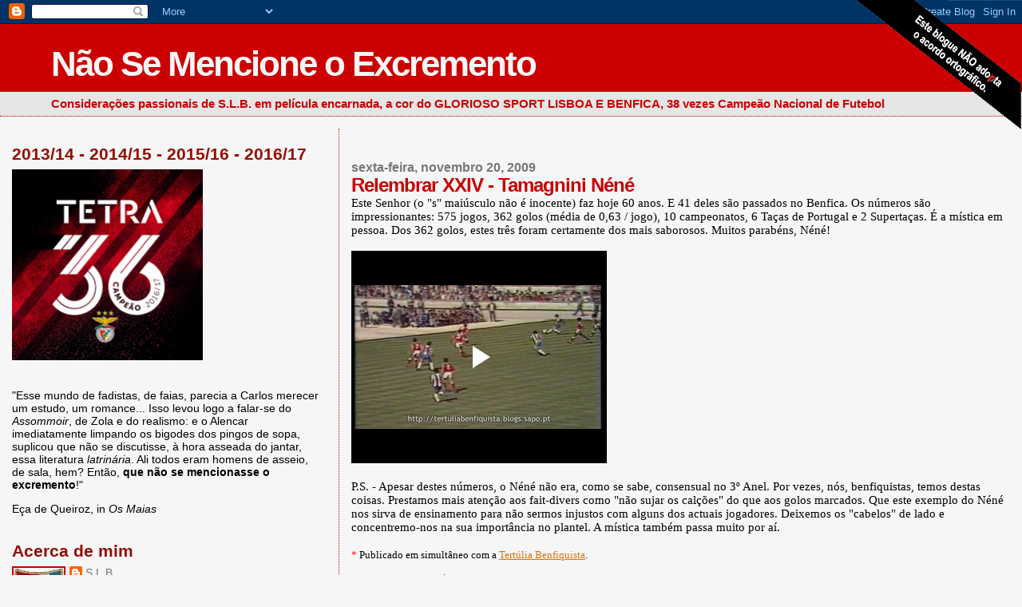

--- FILE ---
content_type: text/html; charset=UTF-8
request_url: https://nao-se-mencione-o-excremento.blogspot.com/2009/11/relembrar-xxiv-tamagnini-nene.html
body_size: 25560
content:
<!DOCTYPE html>
<html dir='ltr' xmlns='http://www.w3.org/1999/xhtml' xmlns:b='http://www.google.com/2005/gml/b' xmlns:data='http://www.google.com/2005/gml/data' xmlns:expr='http://www.google.com/2005/gml/expr'>
<head>
<link href='https://www.blogger.com/static/v1/widgets/2944754296-widget_css_bundle.css' rel='stylesheet' type='text/css'/>
<meta content='text/html; charset=UTF-8' http-equiv='Content-Type'/>
<meta content='blogger' name='generator'/>
<link href='https://nao-se-mencione-o-excremento.blogspot.com/favicon.ico' rel='icon' type='image/x-icon'/>
<link href='http://nao-se-mencione-o-excremento.blogspot.com/2009/11/relembrar-xxiv-tamagnini-nene.html' rel='canonical'/>
<link rel="alternate" type="application/atom+xml" title="Não Se Mencione o Excremento - Atom" href="https://nao-se-mencione-o-excremento.blogspot.com/feeds/posts/default" />
<link rel="alternate" type="application/rss+xml" title="Não Se Mencione o Excremento - RSS" href="https://nao-se-mencione-o-excremento.blogspot.com/feeds/posts/default?alt=rss" />
<link rel="service.post" type="application/atom+xml" title="Não Se Mencione o Excremento - Atom" href="https://www.blogger.com/feeds/7165188/posts/default" />

<link rel="alternate" type="application/atom+xml" title="Não Se Mencione o Excremento - Atom" href="https://nao-se-mencione-o-excremento.blogspot.com/feeds/777901842069806327/comments/default" />
<!--Can't find substitution for tag [blog.ieCssRetrofitLinks]-->
<meta content='http://nao-se-mencione-o-excremento.blogspot.com/2009/11/relembrar-xxiv-tamagnini-nene.html' property='og:url'/>
<meta content='Relembrar XXIV - Tamagnini Néné' property='og:title'/>
<meta content='Este Senhor (o &quot;s&quot; maiúsculo não é inocente) faz hoje 60 anos. E 41 deles são passados no Benfica. Os números são impressionantes: 575 jogos...' property='og:description'/>
<title>Não Se Mencione o Excremento: Relembrar XXIV - Tamagnini Néné</title>
<style id='page-skin-1' type='text/css'><!--
/*
* Blogger Template Style
*
* Sand Dollar
* by Jason Sutter
* Updated by Blogger Team
*/
/* Variable definitions
====================
<Variable name="textcolor" description="Text Color"
type="color" default="#000">
<Variable name="bgcolor" description="Page Background Color"
type="color" default="#f6f6f6">
<Variable name="pagetitlecolor" description="Blog Title Color"
type="color" default="#F5DEB3">
<Variable name="pagetitlebgcolor" description="Blog Title Background Color"
type="color" default="#DE7008">
<Variable name="descriptionColor" description="Blog Description Color"
type="color" default="#9E5205" />
<Variable name="descbgcolor" description="Description Background Color"
type="color" default="#F5E39e">
<Variable name="titlecolor" description="Post Title Color"
type="color" default="#9E5205">
<Variable name="datecolor" description="Date Header Color"
type="color" default="#777777">
<Variable name="footercolor" description="Post Footer Color"
type="color" default="#444444">
<Variable name="linkcolor" description="Link Color"
type="color" default="#DE7008">
<Variable name="footerlinkcolor" description="Post Footer Link Color"
type="color" default="#968a0a">
<Variable name="visitedlinkcolor" description="Visited Link Color"
type="color" default="#DE7008">
<Variable name="sidebarcolor" description="Sidebar Title Color"
type="color" default="#B8A80D">
<Variable name="sidebarlinkcolor" description="Sidebar Link Color"
type="color" default="#999999">
<Variable name="bordercolor" description="Border Color"
type="color" default="#e0ad12">
<Variable name="bodyfont" description="Text Font"
type="font"
default="normal normal 100% 'Trebuchet MS',Trebuchet,Verdana,Sans-Serif">
<Variable name="headerfont" description="Sidebar Title Font"
type="font"
default="normal bold 150% Verdana,Sans-serif">
<Variable name="dateHeaderFont" description="Date Header Font"
type="font"
default="normal bold 105% 'Trebuchet MS',Trebuchet,Verdana,Sans-serif">
<Variable name="pagetitlefont" description="Blog Title Font"
type="font" default="normal bold 300% Verdana,Sans-Serif">
<Variable name="titlefont" description="Post Title Font"
type="font" default="normal bold 160% Verdana,Sans-Serif">
<Variable name="startSide" description="Start side in blog language"
type="automatic" default="left">
<Variable name="endSide" description="End side in blog language"
type="automatic" default="right">
*/
body {
margin:0px;
padding:0px;
background:#f6f6f6;
color:#000000;
font-size: small;
}
#outer-wrapper {
font:normal normal 114% 'Trebuchet MS',Trebuchet,Verdana,Sans-Serif;
}
a {
color:#DE7008;
}
a:hover {
color:#cc0000;
}
a img {
border-width: 0;
}
#content-wrapper {
padding-top: 0;
padding-right: 1em;
padding-bottom: 0;
padding-left: 1em;
}
@media all  {
div#main {
float:right;
width:66%;
padding-top:30px;
padding-right:0;
padding-bottom:10px;
padding-left:1em;
border-left:dotted 1px #cc0000;
word-wrap: break-word; /* fix for long text breaking sidebar float in IE */
overflow: hidden;     /* fix for long non-text content breaking IE sidebar float */
}
div#sidebar {
margin-top:20px;
margin-right:0px;
margin-bottom:0px;
margin-left:0;
padding:0px;
text-align:left;
float: left;
width: 31%;
word-wrap: break-word; /* fix for long text breaking sidebar float in IE */
overflow: hidden;     /* fix for long non-text content breaking IE sidebar float */
}
}
@media handheld  {
div#main {
float:none;
width:90%;
}
div#sidebar {
padding-top:30px;
padding-right:7%;
padding-bottom:10px;
padding-left:3%;
}
}
#header {
padding-top:0px;
padding-right:0px;
padding-bottom:0px;
padding-left:0px;
margin-top:0px;
margin-right:0px;
margin-bottom:0px;
margin-left:0px;
border-bottom:dotted 1px #cc0000;
background:#e6e6e6;
}
h1 a:link  {
text-decoration:none;
color:#f6f6f6
}
h1 a:visited  {
text-decoration:none;
color:#f6f6f6
}
h1,h2,h3 {
margin: 0;
}
h1 {
padding-top:25px;
padding-right:0px;
padding-bottom:10px;
padding-left:5%;
color:#f6f6f6;
background:#cc0000;
font:normal bold 300% Verdana, sans-serif;
letter-spacing:-2px;
}
h3.post-title {
color:#cc0000;
font:normal bold 160% Verdana, sans-serif;
letter-spacing:-1px;
}
h3.post-title a,
h3.post-title a:visited {
color: #cc0000;
}
h2.date-header  {
margin-top:10px;
margin-right:0px;
margin-bottom:0px;
margin-left:0px;
color:#777777;
font: normal bold 105% 'Trebuchet MS',Trebuchet,Verdana,Sans-serif;
}
h4 {
color:#aa0033;
}
#sidebar h2 {
color:#940f04;
margin:0px;
padding:0px;
font:normal bold 150% Verdana,Sans-serif;
}
#sidebar .widget {
margin-top:0px;
margin-right:0px;
margin-bottom:33px;
margin-left:0px;
padding-top:0px;
padding-right:0px;
padding-bottom:0px;
padding-left:0px;
font-size:95%;
}
#sidebar ul {
list-style-type:none;
padding-left: 0;
margin-top: 0;
}
#sidebar li {
margin-top:0px;
margin-right:0px;
margin-bottom:0px;
margin-left:0px;
padding-top:0px;
padding-right:0px;
padding-bottom:0px;
padding-left:0px;
list-style-type:none;
font-size:95%;
}
.description {
padding:0px;
margin-top:7px;
margin-right:12%;
margin-bottom:7px;
margin-left:5%;
color:#cc0000;
background:transparent;
font:bold 100% Verdana,Sans-Serif;
}
.post {
margin-top:0px;
margin-right:0px;
margin-bottom:30px;
margin-left:0px;
}
.post strong {
color:#000000;
font-weight:bold;
}
pre,code {
color:#777777;
}
strike {
color:#777777;
}
.post-footer  {
padding:0px;
margin:0px;
color:#444444;
font-size:80%;
}
.post-footer a {
border:none;
color:#0d1db8;
text-decoration:none;
}
.post-footer a:hover {
text-decoration:underline;
}
#comments {
padding:0px;
font-size:100%;
font-weight:bold;
}
.comment-author {
margin-top: 10px;
}
.comment-body {
font-size:100%;
font-weight:normal;
color:black;
}
.comment-footer {
padding-bottom:20px;
color:#444444;
font-size:80%;
font-weight:normal;
display:inline;
margin-right:10px
}
.deleted-comment  {
font-style:italic;
color:gray;
}
.comment-link  {
margin-left:.6em;
}
.profile-textblock {
clear: both;
margin-left: 0;
}
.profile-img {
float: left;
margin-top: 0;
margin-right: 5px;
margin-bottom: 5px;
margin-left: 0;
border: 2px solid #cc0000;
}
#sidebar a:link  {
color:#777777;
text-decoration:none;
}
#sidebar a:active  {
color:#ff0000;
text-decoration:none;
}
#sidebar a:visited  {
color:#777777;
text-decoration:none;
}
#sidebar a:hover {
color:#940f04;
text-decoration:none;
}
.feed-links {
clear: both;
line-height: 2.5em;
}
#blog-pager-newer-link {
float: left;
}
#blog-pager-older-link {
float: right;
}
#blog-pager {
text-align: center;
}
.clear {
clear: both;
}
.widget-content {
margin-top: 0.5em;
}
/** Tweaks for layout editor preview */
body#layout #outer-wrapper {
margin-top: 0;
}
body#layout #main,
body#layout #sidebar {
margin-top: 10px;
padding-top: 0;
}

--></style>
<link href='https://www.blogger.com/dyn-css/authorization.css?targetBlogID=7165188&amp;zx=14f4c553-7f25-427b-8513-c842929c4175' media='none' onload='if(media!=&#39;all&#39;)media=&#39;all&#39;' rel='stylesheet'/><noscript><link href='https://www.blogger.com/dyn-css/authorization.css?targetBlogID=7165188&amp;zx=14f4c553-7f25-427b-8513-c842929c4175' rel='stylesheet'/></noscript>
<meta name='google-adsense-platform-account' content='ca-host-pub-1556223355139109'/>
<meta name='google-adsense-platform-domain' content='blogspot.com'/>

</head>
<body>
<div class='navbar section' id='navbar'><div class='widget Navbar' data-version='1' id='Navbar1'><script type="text/javascript">
    function setAttributeOnload(object, attribute, val) {
      if(window.addEventListener) {
        window.addEventListener('load',
          function(){ object[attribute] = val; }, false);
      } else {
        window.attachEvent('onload', function(){ object[attribute] = val; });
      }
    }
  </script>
<div id="navbar-iframe-container"></div>
<script type="text/javascript" src="https://apis.google.com/js/platform.js"></script>
<script type="text/javascript">
      gapi.load("gapi.iframes:gapi.iframes.style.bubble", function() {
        if (gapi.iframes && gapi.iframes.getContext) {
          gapi.iframes.getContext().openChild({
              url: 'https://www.blogger.com/navbar/7165188?po\x3d777901842069806327\x26origin\x3dhttps://nao-se-mencione-o-excremento.blogspot.com',
              where: document.getElementById("navbar-iframe-container"),
              id: "navbar-iframe"
          });
        }
      });
    </script><script type="text/javascript">
(function() {
var script = document.createElement('script');
script.type = 'text/javascript';
script.src = '//pagead2.googlesyndication.com/pagead/js/google_top_exp.js';
var head = document.getElementsByTagName('head')[0];
if (head) {
head.appendChild(script);
}})();
</script>
</div></div>
<div id='outer-wrapper'><div id='wrap2'>
<!-- skip links for text browsers -->
<span id='skiplinks' style='display:none;'>
<a href='#main'>skip to main </a> |
      <a href='#sidebar'>skip to sidebar</a>
</span>
<div id='header-wrapper'>
<div class='header section' id='header'><div class='widget Header' data-version='1' id='Header1'>
<div id='header-inner'>
<div class='titlewrapper'>
<h1 class='title'>
<a href='https://nao-se-mencione-o-excremento.blogspot.com/'>
Não Se Mencione o Excremento
</a>
</h1>
</div>
<div class='descriptionwrapper'>
<p class='description'><span>Considerações passionais de S.L.B. em película encarnada, a cor do GLORIOSO SPORT LISBOA E BENFICA, 38 vezes Campeão Nacional de Futebol</span></p>
</div>
</div>
</div></div>
</div>
<div style='position: absolute; top: 0; right: 0;'>
<a href='http://tertuliabenfiquista.blogs.sapo.pt/1060793.html' target='_blank'><img alt="origem" border="0" src="https://lh3.googleusercontent.com/blogger_img_proxy/AEn0k_vxvUIb6YS2SVzvKNrtB6o32EI_BxGvOO0xnvepWjYc17AR-3pkKHCHDtsm76RbEUSyI4Aty8u2zK_Igc1UV37gK8KUnhTDp45340Ju2hDgQtgmFddkXwVKvhUZP-3EIBAv1ZUX=s0-d"></a></div>
<div id='content-wrapper'>
<div id='crosscol-wrapper' style='text-align:center'>
<div class='crosscol no-items section' id='crosscol'></div>
</div>
<div id='main-wrapper'>
<div class='main section' id='main'><div class='widget Blog' data-version='1' id='Blog1'>
<div class='blog-posts hfeed'>

          <div class="date-outer">
        
<h2 class='date-header'><span>sexta-feira, novembro 20, 2009</span></h2>

          <div class="date-posts">
        
<div class='post-outer'>
<div class='post hentry uncustomized-post-template' itemprop='blogPost' itemscope='itemscope' itemtype='http://schema.org/BlogPosting'>
<meta content='7165188' itemprop='blogId'/>
<meta content='777901842069806327' itemprop='postId'/>
<a name='777901842069806327'></a>
<h3 class='post-title entry-title' itemprop='name'>
Relembrar XXIV - Tamagnini Néné
</h3>
<div class='post-header'>
<div class='post-header-line-1'></div>
</div>
<div class='post-body entry-content' id='post-body-777901842069806327' itemprop='description articleBody'>
<span style="font-family:trebuchet ms;">Este Senhor (o "s" maiúsculo não é inocente) faz hoje 60 anos. E 41 deles são passados no Benfica. Os números são impressionantes: 575 jogos, 362 golos (média de 0,63 / jogo), 10 campeonatos, 6 Taças de Portugal e 2 Supertaças. É a mística em pessoa. Dos 362 golos, estes três foram certamente dos mais saborosos. Muitos parabéns, Néné!<br /><br /><iframe allowfullscreen="allowfullscreen" class="b-hbp-video b-uploaded" frameborder="0" height="266" id="BLOGGER-video-b6a307a7258aa6fc-4880" mozallowfullscreen="mozallowfullscreen" src="https://www.blogger.com/video.g?token=AD6v5dwqVE959aa6RzDaUApBvpjA3ClOFSaZehGi-oYDhPe0PEphUfe2PoNTPldiuM6mxelKTpgE2VVs_navbOd9VR_YI0IDVOGVqAk_1OpzseP2b6UUVNnjmt6hUAQGaTFi" webkitallowfullscreen="webkitallowfullscreen" width="320"></iframe><br /><br />P.S. - Apesar destes números, o Néné não era, como se sabe, consensual no 3º Anel. Por vezes, nós, benfiquistas, temos destas coisas. Prestamos mais atenção aos fait-divers como "não sujar os calções" do que aos golos marcados. Que este exemplo do Néné nos sirva de ensinamento para não sermos injustos com alguns dos actuais jogadores. Deixemos os "cabelos" de lado e concentremo-nos na sua importância no plantel. A mística também passa muito por aí.<br /><br /><span style="font-size:85%;"><span style="color:#ff0000;">*</span> Publicado em simultâneo com a <a href="http://tertuliabenfiquista.blogs.sapo.pt/996686.html" target="_blank">Tertúlia Benfiquista</a>.</span></span></p>
<div style='clear: both;'></div>
</div>
<div class='post-footer'>
<div class='post-footer-line post-footer-line-1'>
<span class='post-author vcard'>
Publicada por
<span class='fn' itemprop='author' itemscope='itemscope' itemtype='http://schema.org/Person'>
<meta content='https://www.blogger.com/profile/17396639326160040730' itemprop='url'/>
<a class='g-profile' href='https://www.blogger.com/profile/17396639326160040730' rel='author' title='author profile'>
<span itemprop='name'>S.L.B.</span>
</a>
</span>
</span>
<span class='post-timestamp'>
à(s)
<meta content='http://nao-se-mencione-o-excremento.blogspot.com/2009/11/relembrar-xxiv-tamagnini-nene.html' itemprop='url'/>
<a class='timestamp-link' href='https://nao-se-mencione-o-excremento.blogspot.com/2009/11/relembrar-xxiv-tamagnini-nene.html' rel='bookmark' title='permanent link'><abbr class='published' itemprop='datePublished' title='2009-11-20T13:14:00Z'>13:14</abbr></a>
</span>
<span class='post-comment-link'>
</span>
<span class='post-icons'>
</span>
<div class='post-share-buttons goog-inline-block'>
</div>
</div>
<div class='post-footer-line post-footer-line-2'>
<span class='post-labels'>
Etiquetas:
<a href='https://nao-se-mencione-o-excremento.blogspot.com/search/label/Relembrar' rel='tag'>Relembrar</a>
</span>
</div>
<div class='post-footer-line post-footer-line-3'>
<span class='post-location'>
</span>
</div>
</div>
</div>
<div class='comments' id='comments'>
<a name='comments'></a>
<h4>5 comentários:</h4>
<div id='Blog1_comments-block-wrapper'>
<dl class='avatar-comment-indent' id='comments-block'>
<dt class='comment-author ' id='c631806362781545997'>
<a name='c631806362781545997'></a>
<div class="avatar-image-container vcard"><span dir="ltr"><a href="https://www.blogger.com/profile/17687042338447806479" target="" rel="nofollow" onclick="" class="avatar-hovercard" id="av-631806362781545997-17687042338447806479"><img src="https://resources.blogblog.com/img/blank.gif" width="35" height="35" class="delayLoad" style="display: none;" longdesc="//3.bp.blogspot.com/__I7BSx6-_t4/S7HXiqYlNoI/AAAAAAAAADY/uxI71buCJJ4/S45-s35/ben.jpg" alt="" title="joemorales">

<noscript><img src="//3.bp.blogspot.com/__I7BSx6-_t4/S7HXiqYlNoI/AAAAAAAAADY/uxI71buCJJ4/S45-s35/ben.jpg" width="35" height="35" class="photo" alt=""></noscript></a></span></div>
<a href='https://www.blogger.com/profile/17687042338447806479' rel='nofollow'>joemorales</a>
disse...
</dt>
<dd class='comment-body' id='Blog1_cmt-631806362781545997'>
<p>
Mas receber o troféu com a camisola dos batoteiros vestida é que é uma falha tremenda, nem quero saber do fair play pra nada.
</p>
</dd>
<dd class='comment-footer'>
<span class='comment-timestamp'>
<a href='https://nao-se-mencione-o-excremento.blogspot.com/2009/11/relembrar-xxiv-tamagnini-nene.html?showComment=1258730333169#c631806362781545997' title='comment permalink'>
20/11/09 15:18
</a>
<span class='item-control blog-admin pid-1843787305'>
<a class='comment-delete' href='https://www.blogger.com/comment/delete/7165188/631806362781545997' title='Eliminar comentário'>
<img src='https://resources.blogblog.com/img/icon_delete13.gif'/>
</a>
</span>
</span>
</dd>
<dt class='comment-author blog-author' id='c1773488402582261370'>
<a name='c1773488402582261370'></a>
<div class="avatar-image-container vcard"><span dir="ltr"><a href="https://www.blogger.com/profile/17396639326160040730" target="" rel="nofollow" onclick="" class="avatar-hovercard" id="av-1773488402582261370-17396639326160040730"><img src="https://resources.blogblog.com/img/blank.gif" width="35" height="35" class="delayLoad" style="display: none;" longdesc="//4.bp.blogspot.com/_UjuSb8Jp6H8/Sdojdy8o3KI/AAAAAAAAAOg/CXdXY8Oe3Ao/S45-s35/Emblema%2Bblog.jpg" alt="" title="S.L.B.">

<noscript><img src="//4.bp.blogspot.com/_UjuSb8Jp6H8/Sdojdy8o3KI/AAAAAAAAAOg/CXdXY8Oe3Ao/S45-s35/Emblema%2Bblog.jpg" width="35" height="35" class="photo" alt=""></noscript></a></span></div>
<a href='https://www.blogger.com/profile/17396639326160040730' rel='nofollow'>S.L.B.</a>
disse...
</dt>
<dd class='comment-body' id='Blog1_cmt-1773488402582261370'>
<p>
Outros tempos, Joe Morales. Naquela altura era o FC Porto e não o Clube Regional Assumidamente Corrupto que é hoje. O PC nem sequer era ainda o presidente. Hoje faz-nos confusão ver estas imagens, mas naquela altura as coisas eram bem mais limpas.
</p>
</dd>
<dd class='comment-footer'>
<span class='comment-timestamp'>
<a href='https://nao-se-mencione-o-excremento.blogspot.com/2009/11/relembrar-xxiv-tamagnini-nene.html?showComment=1258734244785#c1773488402582261370' title='comment permalink'>
20/11/09 16:24
</a>
<span class='item-control blog-admin pid-1462728658'>
<a class='comment-delete' href='https://www.blogger.com/comment/delete/7165188/1773488402582261370' title='Eliminar comentário'>
<img src='https://resources.blogblog.com/img/icon_delete13.gif'/>
</a>
</span>
</span>
</dd>
<dt class='comment-author ' id='c7983997820484153215'>
<a name='c7983997820484153215'></a>
<div class="avatar-image-container vcard"><span dir="ltr"><a href="https://www.blogger.com/profile/07396607749999907143" target="" rel="nofollow" onclick="" class="avatar-hovercard" id="av-7983997820484153215-07396607749999907143"><img src="https://resources.blogblog.com/img/blank.gif" width="35" height="35" class="delayLoad" style="display: none;" longdesc="//3.bp.blogspot.com/_Z_0qZgzUTco/TMX_ogxFNRI/AAAAAAAAAGg/R91OpY68BMs/S45-s35/Nano%2BNeutel.JPG" alt="" title="Nano_Neutel">

<noscript><img src="//3.bp.blogspot.com/_Z_0qZgzUTco/TMX_ogxFNRI/AAAAAAAAAGg/R91OpY68BMs/S45-s35/Nano%2BNeutel.JPG" width="35" height="35" class="photo" alt=""></noscript></a></span></div>
<a href='https://www.blogger.com/profile/07396607749999907143' rel='nofollow'>Nano_Neutel</a>
disse...
</dt>
<dd class='comment-body' id='Blog1_cmt-7983997820484153215'>
<p>
Outros tempos fossem, tipo 1983/4 e o Nené não vestia aquela mesma camisola...<br /><br />Nunca percebi essa mania do &quot;não sujar os calções&quot; se um jogador é eficaz a marcar golos tanto no Benfica como na Selecção, o que interessa qual o estado da roupa? Ou tendo em conta as aspas, se o homem não ia a todas as bolas fazer o um para um, mas mesmo assim era eficaz, eu por mim preferia esse jogador, a um matagão tipo &quot;Bruce Lee Alves&quot; do CRAC que lá de vez em quando marca um golito, mas que é conhecido pelos seus tiques de &quot;karateca&quot;.<br /><br />Parabéns Nené :) que contes muitos e que continues a levar o benfiquismo por esse mundo fora.
</p>
</dd>
<dd class='comment-footer'>
<span class='comment-timestamp'>
<a href='https://nao-se-mencione-o-excremento.blogspot.com/2009/11/relembrar-xxiv-tamagnini-nene.html?showComment=1258829540427#c7983997820484153215' title='comment permalink'>
21/11/09 18:52
</a>
<span class='item-control blog-admin pid-1678140859'>
<a class='comment-delete' href='https://www.blogger.com/comment/delete/7165188/7983997820484153215' title='Eliminar comentário'>
<img src='https://resources.blogblog.com/img/icon_delete13.gif'/>
</a>
</span>
</span>
</dd>
<dt class='comment-author ' id='c7946205324008133110'>
<a name='c7946205324008133110'></a>
<div class="avatar-image-container vcard"><span dir="ltr"><a href="https://www.blogger.com/profile/14495683107479085809" target="" rel="nofollow" onclick="" class="avatar-hovercard" id="av-7946205324008133110-14495683107479085809"><img src="https://resources.blogblog.com/img/blank.gif" width="35" height="35" class="delayLoad" style="display: none;" longdesc="//blogger.googleusercontent.com/img/b/R29vZ2xl/AVvXsEhC9R_tAMjlMvMVY3ij6vXOs5CeYGsefUI5vywCcVHkWWYB1r86LxlZKPzyjwn3Uxb9NfWKN-08M-xhwbwNfII1lDuQw_2Eykm1KKJ_e-wvSrh-qNOIrFNKnI3P-ltiiD4/s45-c/gloriosaesfera.png" alt="" title="www.gloriosasfera.com">

<noscript><img src="//blogger.googleusercontent.com/img/b/R29vZ2xl/AVvXsEhC9R_tAMjlMvMVY3ij6vXOs5CeYGsefUI5vywCcVHkWWYB1r86LxlZKPzyjwn3Uxb9NfWKN-08M-xhwbwNfII1lDuQw_2Eykm1KKJ_e-wvSrh-qNOIrFNKnI3P-ltiiD4/s45-c/gloriosaesfera.png" width="35" height="35" class="photo" alt=""></noscript></a></span></div>
<a href='https://www.blogger.com/profile/14495683107479085809' rel='nofollow'>www.gloriosasfera.com</a>
disse...
</dt>
<dd class='comment-body' id='Blog1_cmt-7946205324008133110'>
<p>
Em homenagem aos Blogues Benfiquistas, a Gloriosasfera passa a apresentar em destaque as imagens dos Blogues Benfiquistas actualizados.<br /><br />A todos os Benfiquistas que têm a coragem de escrever a sua opinião públicamente,<br />A cada voz própria que grita bem alto &#8220;Viva O Benfica&#8221; ,<br />A todos quantos divulgam o Benfiquismo com tanto amor e paixão,<br />Aos Blogues Benfiquistas
</p>
</dd>
<dd class='comment-footer'>
<span class='comment-timestamp'>
<a href='https://nao-se-mencione-o-excremento.blogspot.com/2009/11/relembrar-xxiv-tamagnini-nene.html?showComment=1258843486404#c7946205324008133110' title='comment permalink'>
21/11/09 22:44
</a>
<span class='item-control blog-admin pid-102687567'>
<a class='comment-delete' href='https://www.blogger.com/comment/delete/7165188/7946205324008133110' title='Eliminar comentário'>
<img src='https://resources.blogblog.com/img/icon_delete13.gif'/>
</a>
</span>
</span>
</dd>
<dt class='comment-author ' id='c3678760675059277692'>
<a name='c3678760675059277692'></a>
<div class="avatar-image-container avatar-stock"><span dir="ltr"><img src="//resources.blogblog.com/img/blank.gif" width="35" height="35" alt="" title="bogalho">

</span></div>
bogalho
disse...
</dt>
<dd class='comment-body' id='Blog1_cmt-3678760675059277692'>
<p>
Deve ter sido depois deste jogo que nasceu a teoria tripeira que o estadio nacional não tem condições...<br /><br />já tava com saudades...
</p>
</dd>
<dd class='comment-footer'>
<span class='comment-timestamp'>
<a href='https://nao-se-mencione-o-excremento.blogspot.com/2009/11/relembrar-xxiv-tamagnini-nene.html?showComment=1258855360401#c3678760675059277692' title='comment permalink'>
22/11/09 02:02
</a>
<span class='item-control blog-admin pid-1733095781'>
<a class='comment-delete' href='https://www.blogger.com/comment/delete/7165188/3678760675059277692' title='Eliminar comentário'>
<img src='https://resources.blogblog.com/img/icon_delete13.gif'/>
</a>
</span>
</span>
</dd>
</dl>
</div>
<p class='comment-footer'>
<a href='https://www.blogger.com/comment/fullpage/post/7165188/777901842069806327' onclick='javascript:window.open(this.href, "bloggerPopup", "toolbar=0,location=0,statusbar=1,menubar=0,scrollbars=yes,width=640,height=500"); return false;'>Enviar um comentário</a>
</p>
</div>
</div>

        </div></div>
      
</div>
<div class='blog-pager' id='blog-pager'>
<span id='blog-pager-newer-link'>
<a class='blog-pager-newer-link' href='https://nao-se-mencione-o-excremento.blogspot.com/2009/11/objectivo-falhado.html' id='Blog1_blog-pager-newer-link' title='Mensagem mais recente'>Mensagem mais recente</a>
</span>
<span id='blog-pager-older-link'>
<a class='blog-pager-older-link' href='https://nao-se-mencione-o-excremento.blogspot.com/2009/11/no-mundial.html' id='Blog1_blog-pager-older-link' title='Mensagem antiga'>Mensagem antiga</a>
</span>
<a class='home-link' href='https://nao-se-mencione-o-excremento.blogspot.com/'>Página inicial</a>
</div>
<div class='clear'></div>
<div class='post-feeds'>
<div class='feed-links'>
Subscrever:
<a class='feed-link' href='https://nao-se-mencione-o-excremento.blogspot.com/feeds/777901842069806327/comments/default' target='_blank' type='application/atom+xml'>Enviar feedback (Atom)</a>
</div>
</div>
</div></div>
</div>
<div id='sidebar-wrapper'>
<div class='sidebar section' id='sidebar'><div class='widget Image' data-version='1' id='Image1'>
<h2>2013/14 - 2014/15 - 2015/16 - 2016/17</h2>
<div class='widget-content'>
<img alt='2013/14 - 2014/15 - 2015/16 - 2016/17' height='239' id='Image1_img' src='https://blogger.googleusercontent.com/img/b/R29vZ2xl/AVvXsEgZIeIwRqHGgr-JS_s3HEZ-coJH3qFpq83o8DgL2yM6xlZIM4w1N4W76VKpTe_Zq2MiVz9DmQd1y8I3JpDYpTVIvOqYcvfS8QgLYXFkouEuNbPs-E5PciPrPhkE4ybhDRq_ayb_/s1600/Tetracampe%25C3%25B5es.png' width='239'/>
<br/>
</div>
<div class='clear'></div>
</div><div class='widget Text' data-version='1' id='Text1'>
<div class='widget-content'>
<p>"Esse mundo de fadistas, de faias, parecia a Carlos merecer um estudo, um romance... Isso levou logo a falar-se do <em>Assommoir</em>, de Zola e do realismo: e o Alencar imediatamente limpando os bigodes dos pingos de sopa, suplicou que não se discutisse, à hora asseada do jantar, essa literatura <em>latrinária</em>. Ali todos eram homens de asseio, de sala, hem? Então, <strong>que não se mencionasse o excremento</strong>!"</p><p>Eça de Queiroz, in <em>Os Maias</em></p>
</div>
<div class='clear'></div>
</div><div class='widget Profile' data-version='1' id='Profile1'>
<h2>Acerca de mim</h2>
<div class='widget-content'>
<a href='https://www.blogger.com/profile/17396639326160040730'><img alt='A minha foto' class='profile-img' height='80' src='//3.bp.blogspot.com/_UjuSb8Jp6H8/SdojV44XLEI/AAAAAAAAAOI/D9HVPD-E5wo/S220-s80/Emblema+blog.jpg' width='63'/></a>
<dl class='profile-datablock'>
<dt class='profile-data'>
<a class='profile-name-link g-profile' href='https://www.blogger.com/profile/17396639326160040730' rel='author' style='background-image: url(//www.blogger.com/img/logo-16.png);'>
S.L.B.
</a>
</dt>
</dl>
<a class='profile-link' href='https://www.blogger.com/profile/17396639326160040730' rel='author'>Ver o meu perfil completo</a>
<div class='clear'></div>
</div>
</div><div class='widget HTML' data-version='1' id='HTML1'>
<div class='widget-content'>
<ul><u><span style="FONT-WEIGHT: bold;font-size:150;color:#aa0033;">A Razão de Ser</span></u></ul><p>
<img border="0" src="//photos1.blogger.com/img/175/1038/100/4.jpg" class="phostImg"> </p><p></p><p><span style="font-size:125;color:black;"></span></p>

<p><span style="font-size:125;color:black;">IN MEMORIAM</span></p><span style="font-size:7;"></span><p>
<a><img id="BLOGGER_PHOTO_ID_5234925749755342498" border="0" src="https://blogger.googleusercontent.com/img/b/R29vZ2xl/AVvXsEhxWX6krmCFuhh02PbQmqoiP4s9PhfXJiPqXFClrvdJZNqmUP-iflOWVr5KSQzLGW1ZR28NnX6JMTufUO8ChYOYZAjn0W2JNa-DpUQqCBTnz3klHXYScawu4yNIsSlFtA7Kf4XJ/s200/Avo+SLB+Blog01.JPG" /></a></p><p><span style="font-size:125;color:black;"><a href="http://nao-se-mencione-o-excremento.blogspot.com/2008/08/o-meu-av.html" target="_blank">O meu avô (1917-2008)</a></span>
<span style="font-size:125;color:black;"></span></p>

<p><span style="font-size:125;color:black;">IN MEMORIAM</span> </p><p><a><img border="0" src="//photos1.blogger.com/blogger/5951/427/200/Bigola%20Blog2.jpg" class="phostImg"></a> </p><p><span style="font-size:125;color:black;">1987-2006</span></p><p></p><p></p>

<p></p><p><span style="font-size:125;color:red;">Quem ama assim tanto um clube, assume!</span></p><p></p><p><a href="https://shop.slbenfica.pt/Product/3930/Kit%20S%C3%B3cio%20SL%20Benfica" imageanchor="1" style="margin-left: 1em; margin-right: 1em;"><img border="0" data-original-height="800" data-original-width="800" height="320" src="https://blogger.googleusercontent.com/img/b/R29vZ2xl/AVvXsEi8F0kjlptnyHcfzbbA9tpyWTXTLza1Kt5enWdrp2Iyb67QseAeZYINqACc6loHRf4Ed3VkcK61omiMwWaB46evAmLro1VLI5RbbhLP_Um_8Wq58nQoO-3pD-18uBdK_b1ErCoS/s320/Kit_Socio_SL_Benfica.png" width="320" /></a></p><p><span style="font-size:105;color:black;"><a href="https://shop.slbenfica.pt/Family/118" target="_blank">Preço Kit Sócio: 20&#8364;</a></span></p><p><span style="font-size:105;color:black;">Quotas: 40 cêntimos/dia</span> </p><p><span style="font-size:110;"><a href="https://www.slbenfica.pt/socio/socios_vantagens" target="_blank">Lista de Descontos</a></span></p>

<p></p><p></p><p><span style="font-size:125;color:red;">CAMPEÕES NACIONAIS</span> </p>

<p><a href="https://blogger.googleusercontent.com/img/a/AVvXsEggcBCe4A_976Xo717ivJbAES9Fjhk1wdj033rOdK3gM3CS4ObEgclFuZqCYdsgmzXvW91awAgg1AD_36HUfxAO6qg3F0k3Rj40nJxwwgXbrrjWkZDdNf31LdFS2IZFtqRPjjzTlVPvuowml0PfYsPuR6I8hBpng7lSkI7-FAlL5_Pf_h4rLQ" imageanchor="1" style="margin-left: 1em; margin-right: 1em;"><img border="0" data-original-height="662" data-original-width="1024" height="206" src="https://blogger.googleusercontent.com/img/a/AVvXsEggcBCe4A_976Xo717ivJbAES9Fjhk1wdj033rOdK3gM3CS4ObEgclFuZqCYdsgmzXvW91awAgg1AD_36HUfxAO6qg3F0k3Rj40nJxwwgXbrrjWkZDdNf31LdFS2IZFtqRPjjzTlVPvuowml0PfYsPuR6I8hBpng7lSkI7-FAlL5_Pf_h4rLQ" width="320" /></a><p><span style="font-size:125;color:red;">2022/2023</span></p>

<p><a href="https://blogger.googleusercontent.com/img/b/R29vZ2xl/AVvXsEh6BqbX04PBaxlcD-lina7q_lrFkpIzIAhPVgwDVMBEpULKmmymWL3PIJI9Z2Z2f8M4dl1P76U3gwTY6pr2Q75sc7gaiyXPOJE0_dfb-U14G93TictPWPtRfizHyvTNAauqxXzS/s1600/Benfica+2018+19.jpg" imageanchor="1" style="margin-left: 1em; margin-right: 1em;"><img border="0" data-original-height="662" data-original-width="1024" height="206" src="https://blogger.googleusercontent.com/img/b/R29vZ2xl/AVvXsEh6BqbX04PBaxlcD-lina7q_lrFkpIzIAhPVgwDVMBEpULKmmymWL3PIJI9Z2Z2f8M4dl1P76U3gwTY6pr2Q75sc7gaiyXPOJE0_dfb-U14G93TictPWPtRfizHyvTNAauqxXzS/s320/Benfica+2018+19.jpg" width="320" /></a><p><span style="font-size:125;color:red;">2018/2019</span></p>

<p><a href="https://blogger.googleusercontent.com/img/b/R29vZ2xl/AVvXsEhRYwmBSN88nN4-eKIIsKkqB7L2nEsGOAHmdApMLSwSNnzns0fEP_bZyFKSupD6EWGMx0H5dQUQKIbUqEhSvzhPs1oFuzVN1RGSCR-Fb8RuDJRn6PgPMCa9dZRIFepP7Ic9YRGN/s1600/Benfica+2016-17+blog.jpg" imageanchor="1" style="margin-left: 1em; margin-right: 1em;"><img border="0" height="200" src="https://blogger.googleusercontent.com/img/b/R29vZ2xl/AVvXsEhRYwmBSN88nN4-eKIIsKkqB7L2nEsGOAHmdApMLSwSNnzns0fEP_bZyFKSupD6EWGMx0H5dQUQKIbUqEhSvzhPs1oFuzVN1RGSCR-Fb8RuDJRn6PgPMCa9dZRIFepP7Ic9YRGN/s320/Benfica+2016-17+blog.jpg" width="320" /></a><p><span style="font-size:125;color:red;">2016/2017 - Tetracampeões</span></p>

<p><a href="https://blogger.googleusercontent.com/img/b/R29vZ2xl/AVvXsEhfBmcrKDkoqlBQz4c0KUOTuRs5NV8J65z5Lvqz0qwgCiq9nz8dzjZrhE02XM09J3Pb3OcQxUfDSFHoZBj7o8fcHKd61WzQ-Ca7z14rA4G-UBUj_s21Lxe-W5af7aVGaC3AiQ33/s1600/2015-16+a.jpg" imageanchor="1" style="margin-left: 1em; margin-right: 1em;"><img border="0" height="213" src="https://blogger.googleusercontent.com/img/b/R29vZ2xl/AVvXsEhfBmcrKDkoqlBQz4c0KUOTuRs5NV8J65z5Lvqz0qwgCiq9nz8dzjZrhE02XM09J3Pb3OcQxUfDSFHoZBj7o8fcHKd61WzQ-Ca7z14rA4G-UBUj_s21Lxe-W5af7aVGaC3AiQ33/s320/2015-16+a.jpg" width="320" /></a><p><span style="font-size:125;color:red;">2015/2016 - Tricampeões</span></p>

<p><a href="https://blogger.googleusercontent.com/img/b/R29vZ2xl/AVvXsEjDM-Q0ynPpav_4f-EhupLNRrqpRN7WeAzyMdKyrqeFIJjwqDjKGsErq3k-wqZ3yhBnkMqt6p9sVDiP08GeDtp_W7ulXrXwMONfV40zYhrPAZ1uAI7vf7xA1GlQzw77-wKwSuze/s1600/Benfica+2014-15+blog.jpg" imageanchor="1" style="margin-left: 1em; margin-right: 1em;"><img border="0" height="242" src="https://blogger.googleusercontent.com/img/b/R29vZ2xl/AVvXsEjDM-Q0ynPpav_4f-EhupLNRrqpRN7WeAzyMdKyrqeFIJjwqDjKGsErq3k-wqZ3yhBnkMqt6p9sVDiP08GeDtp_W7ulXrXwMONfV40zYhrPAZ1uAI7vf7xA1GlQzw77-wKwSuze/s320/Benfica+2014-15+blog.jpg" height="213" width="320" /></a><p><span style="font-size:125;color:red;">2014/2015 - Bicampeões</span></p>

<p><a href="https://blogger.googleusercontent.com/img/b/R29vZ2xl/AVvXsEjWUmlb2I13AS0nlkd3rT3lp6bjsU1ahtE-83k4JSz1LXQm_H2X2vlgWfDMxyKoo-2Z49jFxtrg7DMDW8QIdNKni0oNDQLszNZYbU-bUg94x779K_QFI2vQxbM1_sJISDyaHvZH/s1600/SLB+2013-14.jpg" imageanchor="1" style="margin-left: 1em; margin-right: 1em;"><img border="0" src="https://blogger.googleusercontent.com/img/b/R29vZ2xl/AVvXsEjWUmlb2I13AS0nlkd3rT3lp6bjsU1ahtE-83k4JSz1LXQm_H2X2vlgWfDMxyKoo-2Z49jFxtrg7DMDW8QIdNKni0oNDQLszNZYbU-bUg94x779K_QFI2vQxbM1_sJISDyaHvZH/s1600/SLB+2013-14.jpg" height="213" width="320" /></a><p><span style="font-size:125;color:red;">2013/2014</span></p>

<p><a href="https://blogger.googleusercontent.com/img/b/R29vZ2xl/AVvXsEj5AEUu_z1ykH7e2hccEVdnbnlaG_tQImQFVExY_gaM030Svsb95qKjm4MoRydp6EItTNoXDl9PhZltV_6yy2DM5e3lgYCFr220kuemV70lzZfIxzuO947TqTbaBaifvBsam0Fr/s1600/SLB+2009-10.jpg" imageanchor="1" style="margin-left: 1em; margin-right: 1em;"><img border="0" src="https://blogger.googleusercontent.com/img/b/R29vZ2xl/AVvXsEj5AEUu_z1ykH7e2hccEVdnbnlaG_tQImQFVExY_gaM030Svsb95qKjm4MoRydp6EItTNoXDl9PhZltV_6yy2DM5e3lgYCFr220kuemV70lzZfIxzuO947TqTbaBaifvBsam0Fr/s1600/SLB+2009-10.jpg" height="213" width="320" /></a></p><p><span style="font-size:125;color:red;">2009/2010</span> </p>

<a><a href="https://blogger.googleusercontent.com/img/b/R29vZ2xl/AVvXsEh7Zlyd-9M2wAtLpxlDFOTcsRSZVVJiPNAFvPTbNZbNKsSNqzE-kfivjaFv3AElxRlDfAI51QZ34lngnvbmPClOsW0hYbpaa7YpUB9qEn0OJvwlrtoUQLmHFQPTMQpFycyqoRFK/s1600/Equipa+Campe%C3%A3+2.jpg" imageanchor="1" style="margin-left: 1em; margin-right: 1em;"><img border="0" src="https://blogger.googleusercontent.com/img/b/R29vZ2xl/AVvXsEh7Zlyd-9M2wAtLpxlDFOTcsRSZVVJiPNAFvPTbNZbNKsSNqzE-kfivjaFv3AElxRlDfAI51QZ34lngnvbmPClOsW0hYbpaa7YpUB9qEn0OJvwlrtoUQLmHFQPTMQpFycyqoRFK/s1600/Equipa+Campe%C3%A3+2.jpg" height="189" width="320" /></a><p>
<span style="font-size:125;color:red;">2004/2005</span> </p></a></p></p></p></p></p></p>
</div>
<div class='clear'></div>
</div><div class='widget BlogList' data-version='1' id='BlogList4'>
<h2 class='title'>Em Boa Companhia</h2>
<div class='widget-content'>
<div class='blog-list-container' id='BlogList4_container'>
<ul id='BlogList4_blogs'>
<li style='display: block;'>
<div class='blog-icon'>
<img data-lateloadsrc='https://lh3.googleusercontent.com/blogger_img_proxy/AEn0k_uWHZiMZ3aqqHN0rmEWPgezB2TIRnMFgUH38S_ARzdqzskBsBqpSqoEZ7KQprnvdsOS1PUIrDArY5QGNTpUm0gZ8c-Cmkrl7amNkRAvlxuEANumD6QFmsA=s16-w16-h16' height='16' width='16'/>
</div>
<div class='blog-content'>
<div class='blog-title'>
<a href='https://tertuliabenfiquista.blogs.sapo.pt/' target='_blank'>
Tertúlia Benfiquista</a>
</div>
<div class='item-content'>
<span class='item-title'>
<a href='https://tertuliabenfiquista.blogs.sapo.pt/vendaval-1568129' target='_blank'>
Vendaval
</a>
</span>

                      -
                    
<span class='item-snippet'>


Depois de duas derrotas seguidas, o Benfica deslocou-se a Vila do Conde 
debaixo de pressão adicional, com muita gente a afiar ainda mais as facas 
por não...
</span>
<div class='item-time'>
Há 3 dias
</div>
</div>
</div>
<div style='clear: both;'></div>
</li>
</ul>
<div class='clear'></div>
</div>
</div>
</div><div class='widget LinkList' data-version='1' id='LinkList5'>
<h2>Quer Mencionar?</h2>
<div class='widget-content'>
<ul>
<li><a href='mailto:naosemencioneoexcremento@hotmail.com'>Mencione...</a></li>
</ul>
<div class='clear'></div>
</div>
</div><div class='widget Followers' data-version='1' id='Followers1'>
<h2 class='title'>Seguidores</h2>
<div class='widget-content'>
<div id='Followers1-wrapper'>
<div style='margin-right:2px;'>
<div><script type="text/javascript" src="https://apis.google.com/js/platform.js"></script>
<div id="followers-iframe-container"></div>
<script type="text/javascript">
    window.followersIframe = null;
    function followersIframeOpen(url) {
      gapi.load("gapi.iframes", function() {
        if (gapi.iframes && gapi.iframes.getContext) {
          window.followersIframe = gapi.iframes.getContext().openChild({
            url: url,
            where: document.getElementById("followers-iframe-container"),
            messageHandlersFilter: gapi.iframes.CROSS_ORIGIN_IFRAMES_FILTER,
            messageHandlers: {
              '_ready': function(obj) {
                window.followersIframe.getIframeEl().height = obj.height;
              },
              'reset': function() {
                window.followersIframe.close();
                followersIframeOpen("https://www.blogger.com/followers/frame/7165188?colors\x3dCgt0cmFuc3BhcmVudBILdHJhbnNwYXJlbnQaByMwMDAwMDAiByM3Nzc3NzcqByNmNmY2ZjYyByNjYzAwMDA6ByMwMDAwMDBCByM3Nzc3NzdKByMwMDAwMDBSByM3Nzc3NzdaC3RyYW5zcGFyZW50\x26pageSize\x3d21\x26hl\x3dpt-PT\x26origin\x3dhttps://nao-se-mencione-o-excremento.blogspot.com");
              },
              'open': function(url) {
                window.followersIframe.close();
                followersIframeOpen(url);
              }
            }
          });
        }
      });
    }
    followersIframeOpen("https://www.blogger.com/followers/frame/7165188?colors\x3dCgt0cmFuc3BhcmVudBILdHJhbnNwYXJlbnQaByMwMDAwMDAiByM3Nzc3NzcqByNmNmY2ZjYyByNjYzAwMDA6ByMwMDAwMDBCByM3Nzc3NzdKByMwMDAwMDBSByM3Nzc3NzdaC3RyYW5zcGFyZW50\x26pageSize\x3d21\x26hl\x3dpt-PT\x26origin\x3dhttps://nao-se-mencione-o-excremento.blogspot.com");
  </script></div>
</div>
</div>
<div class='clear'></div>
</div>
</div><div class='widget Label' data-version='1' id='Label1'>
<h2>Etiquetas</h2>
<div class='widget-content list-label-widget-content'>
<ul>
<li>
<a dir='ltr' href='https://nao-se-mencione-o-excremento.blogspot.com/search/label/Bicadas'>Bicadas</a>
<span dir='ltr'>(148)</span>
</li>
<li>
<a dir='ltr' href='https://nao-se-mencione-o-excremento.blogspot.com/search/label/Campeonato%202004%2F05'>Campeonato 2004/05</a>
<span dir='ltr'>(34)</span>
</li>
<li>
<a dir='ltr' href='https://nao-se-mencione-o-excremento.blogspot.com/search/label/Campeonato%202005%2F06'>Campeonato 2005/06</a>
<span dir='ltr'>(34)</span>
</li>
<li>
<a dir='ltr' href='https://nao-se-mencione-o-excremento.blogspot.com/search/label/Campeonato%202006%2F07'>Campeonato 2006/07</a>
<span dir='ltr'>(30)</span>
</li>
<li>
<a dir='ltr' href='https://nao-se-mencione-o-excremento.blogspot.com/search/label/Campeonato%202007%2F08'>Campeonato 2007/08</a>
<span dir='ltr'>(30)</span>
</li>
<li>
<a dir='ltr' href='https://nao-se-mencione-o-excremento.blogspot.com/search/label/Campeonato%202008%2F09'>Campeonato 2008/09</a>
<span dir='ltr'>(30)</span>
</li>
<li>
<a dir='ltr' href='https://nao-se-mencione-o-excremento.blogspot.com/search/label/Campeonato%202009%2F10'>Campeonato 2009/10</a>
<span dir='ltr'>(30)</span>
</li>
<li>
<a dir='ltr' href='https://nao-se-mencione-o-excremento.blogspot.com/search/label/Campeonato%202010%2F11'>Campeonato 2010/11</a>
<span dir='ltr'>(30)</span>
</li>
<li>
<a dir='ltr' href='https://nao-se-mencione-o-excremento.blogspot.com/search/label/Campeonato%202011%2F12'>Campeonato 2011/12</a>
<span dir='ltr'>(30)</span>
</li>
<li>
<a dir='ltr' href='https://nao-se-mencione-o-excremento.blogspot.com/search/label/Campeonato%202012%2F13'>Campeonato 2012/13</a>
<span dir='ltr'>(30)</span>
</li>
<li>
<a dir='ltr' href='https://nao-se-mencione-o-excremento.blogspot.com/search/label/Campeonato%202013%2F14'>Campeonato 2013/14</a>
<span dir='ltr'>(30)</span>
</li>
<li>
<a dir='ltr' href='https://nao-se-mencione-o-excremento.blogspot.com/search/label/Campeonato%202014%2F15'>Campeonato 2014/15</a>
<span dir='ltr'>(34)</span>
</li>
<li>
<a dir='ltr' href='https://nao-se-mencione-o-excremento.blogspot.com/search/label/Campeonato%202015%2F16'>Campeonato 2015/16</a>
<span dir='ltr'>(34)</span>
</li>
<li>
<a dir='ltr' href='https://nao-se-mencione-o-excremento.blogspot.com/search/label/Campeonato%202016%2F17'>Campeonato 2016/17</a>
<span dir='ltr'>(34)</span>
</li>
<li>
<a dir='ltr' href='https://nao-se-mencione-o-excremento.blogspot.com/search/label/Campeonato%202017%2F18'>Campeonato 2017/18</a>
<span dir='ltr'>(34)</span>
</li>
<li>
<a dir='ltr' href='https://nao-se-mencione-o-excremento.blogspot.com/search/label/Campeonato%202018%2F19'>Campeonato 2018/19</a>
<span dir='ltr'>(34)</span>
</li>
<li>
<a dir='ltr' href='https://nao-se-mencione-o-excremento.blogspot.com/search/label/Campeonato%202019%2F20'>Campeonato 2019/20</a>
<span dir='ltr'>(34)</span>
</li>
<li>
<a dir='ltr' href='https://nao-se-mencione-o-excremento.blogspot.com/search/label/Campeonato%202020%2F21'>Campeonato 2020/21</a>
<span dir='ltr'>(34)</span>
</li>
<li>
<a dir='ltr' href='https://nao-se-mencione-o-excremento.blogspot.com/search/label/Campeonato%202021%2F22'>Campeonato 2021/22</a>
<span dir='ltr'>(35)</span>
</li>
<li>
<a dir='ltr' href='https://nao-se-mencione-o-excremento.blogspot.com/search/label/Campeonato%202022%2F23'>Campeonato 2022/23</a>
<span dir='ltr'>(35)</span>
</li>
<li>
<a dir='ltr' href='https://nao-se-mencione-o-excremento.blogspot.com/search/label/Campeonato%202023%2F24'>Campeonato 2023/24</a>
<span dir='ltr'>(34)</span>
</li>
<li>
<a dir='ltr' href='https://nao-se-mencione-o-excremento.blogspot.com/search/label/Campeonato%202024%2F25'>Campeonato 2024/25</a>
<span dir='ltr'>(34)</span>
</li>
<li>
<a dir='ltr' href='https://nao-se-mencione-o-excremento.blogspot.com/search/label/Campeonato%202025%2F26'>Campeonato 2025/26</a>
<span dir='ltr'>(18)</span>
</li>
<li>
<a dir='ltr' href='https://nao-se-mencione-o-excremento.blogspot.com/search/label/Diversos'>Diversos</a>
<span dir='ltr'>(155)</span>
</li>
<li>
<a dir='ltr' href='https://nao-se-mencione-o-excremento.blogspot.com/search/label/Elei%C3%A7%C3%B5es'>Eleições</a>
<span dir='ltr'>(10)</span>
</li>
<li>
<a dir='ltr' href='https://nao-se-mencione-o-excremento.blogspot.com/search/label/Euro%202004'>Euro 2004</a>
<span dir='ltr'>(13)</span>
</li>
<li>
<a dir='ltr' href='https://nao-se-mencione-o-excremento.blogspot.com/search/label/Euro%202008'>Euro 2008</a>
<span dir='ltr'>(4)</span>
</li>
<li>
<a dir='ltr' href='https://nao-se-mencione-o-excremento.blogspot.com/search/label/Euro%202012'>Euro 2012</a>
<span dir='ltr'>(5)</span>
</li>
<li>
<a dir='ltr' href='https://nao-se-mencione-o-excremento.blogspot.com/search/label/Euro%202016'>Euro 2016</a>
<span dir='ltr'>(7)</span>
</li>
<li>
<a dir='ltr' href='https://nao-se-mencione-o-excremento.blogspot.com/search/label/Euro%202020'>Euro 2020</a>
<span dir='ltr'>(4)</span>
</li>
<li>
<a dir='ltr' href='https://nao-se-mencione-o-excremento.blogspot.com/search/label/Euro%202024'>Euro 2024</a>
<span dir='ltr'>(5)</span>
</li>
<li>
<a dir='ltr' href='https://nao-se-mencione-o-excremento.blogspot.com/search/label/Instant%C3%A2neos'>Instantâneos</a>
<span dir='ltr'>(5)</span>
</li>
<li>
<a dir='ltr' href='https://nao-se-mencione-o-excremento.blogspot.com/search/label/Jantar%20Bloguiquistas'>Jantar Bloguiquistas</a>
<span dir='ltr'>(17)</span>
</li>
<li>
<a dir='ltr' href='https://nao-se-mencione-o-excremento.blogspot.com/search/label/Jogadores'>Jogadores</a>
<span dir='ltr'>(52)</span>
</li>
<li>
<a dir='ltr' href='https://nao-se-mencione-o-excremento.blogspot.com/search/label/Liga%20das%20Na%C3%A7%C3%B5es%202018%2F19'>Liga das Nações 2018/19</a>
<span dir='ltr'>(4)</span>
</li>
<li>
<a dir='ltr' href='https://nao-se-mencione-o-excremento.blogspot.com/search/label/Liga%20das%20Na%C3%A7%C3%B5es%202020%2F21'>Liga das Nações 2020/21</a>
<span dir='ltr'>(3)</span>
</li>
<li>
<a dir='ltr' href='https://nao-se-mencione-o-excremento.blogspot.com/search/label/Liga%20das%20Na%C3%A7%C3%B5es%202022%2F23'>Liga das Nações 2022/23</a>
<span dir='ltr'>(2)</span>
</li>
<li>
<a dir='ltr' href='https://nao-se-mencione-o-excremento.blogspot.com/search/label/Liga%20das%20Na%C3%A7%C3%B5es%202024%2F25'>Liga das Nações 2024/25</a>
<span dir='ltr'>(3)</span>
</li>
<li>
<a dir='ltr' href='https://nao-se-mencione-o-excremento.blogspot.com/search/label/Liga%20dos%20Campe%C3%B5es%202004%2F05'>Liga dos Campeões 2004/05</a>
<span dir='ltr'>(2)</span>
</li>
<li>
<a dir='ltr' href='https://nao-se-mencione-o-excremento.blogspot.com/search/label/Liga%20dos%20Campe%C3%B5es%202005%2F06'>Liga dos Campeões 2005/06</a>
<span dir='ltr'>(20)</span>
</li>
<li>
<a dir='ltr' href='https://nao-se-mencione-o-excremento.blogspot.com/search/label/Liga%20dos%20Campe%C3%B5es%202006%2F07'>Liga dos Campeões 2006/07</a>
<span dir='ltr'>(8)</span>
</li>
<li>
<a dir='ltr' href='https://nao-se-mencione-o-excremento.blogspot.com/search/label/Liga%20dos%20Campe%C3%B5es%202007%2F08'>Liga dos Campeões 2007/08</a>
<span dir='ltr'>(8)</span>
</li>
<li>
<a dir='ltr' href='https://nao-se-mencione-o-excremento.blogspot.com/search/label/Liga%20dos%20Campe%C3%B5es%202010%2F11'>Liga dos Campeões 2010/11</a>
<span dir='ltr'>(6)</span>
</li>
<li>
<a dir='ltr' href='https://nao-se-mencione-o-excremento.blogspot.com/search/label/Liga%20dos%20Campe%C3%B5es%202011%2F12'>Liga dos Campeões 2011/12</a>
<span dir='ltr'>(14)</span>
</li>
<li>
<a dir='ltr' href='https://nao-se-mencione-o-excremento.blogspot.com/search/label/Liga%20dos%20Campe%C3%B5es%202012%2F13'>Liga dos Campeões 2012/13</a>
<span dir='ltr'>(8)</span>
</li>
<li>
<a dir='ltr' href='https://nao-se-mencione-o-excremento.blogspot.com/search/label/Liga%20dos%20Campe%C3%B5es%202013%2F14'>Liga dos Campeões 2013/14</a>
<span dir='ltr'>(6)</span>
</li>
<li>
<a dir='ltr' href='https://nao-se-mencione-o-excremento.blogspot.com/search/label/Liga%20dos%20Campe%C3%B5es%202014%2F15'>Liga dos Campeões 2014/15</a>
<span dir='ltr'>(6)</span>
</li>
<li>
<a dir='ltr' href='https://nao-se-mencione-o-excremento.blogspot.com/search/label/Liga%20dos%20Campe%C3%B5es%202015%2F16'>Liga dos Campeões 2015/16</a>
<span dir='ltr'>(10)</span>
</li>
<li>
<a dir='ltr' href='https://nao-se-mencione-o-excremento.blogspot.com/search/label/Liga%20dos%20Campe%C3%B5es%202016%2F17'>Liga dos Campeões 2016/17</a>
<span dir='ltr'>(8)</span>
</li>
<li>
<a dir='ltr' href='https://nao-se-mencione-o-excremento.blogspot.com/search/label/Liga%20dos%20Campe%C3%B5es%202017%2F18'>Liga dos Campeões 2017/18</a>
<span dir='ltr'>(6)</span>
</li>
<li>
<a dir='ltr' href='https://nao-se-mencione-o-excremento.blogspot.com/search/label/Liga%20dos%20Campe%C3%B5es%202018%2F19'>Liga dos Campeões 2018/19</a>
<span dir='ltr'>(10)</span>
</li>
<li>
<a dir='ltr' href='https://nao-se-mencione-o-excremento.blogspot.com/search/label/Liga%20dos%20Campe%C3%B5es%202019%2F20'>Liga dos Campeões 2019/20</a>
<span dir='ltr'>(6)</span>
</li>
<li>
<a dir='ltr' href='https://nao-se-mencione-o-excremento.blogspot.com/search/label/Liga%20dos%20Campe%C3%B5es%202020%2F21'>Liga dos Campeões 2020/21</a>
<span dir='ltr'>(1)</span>
</li>
<li>
<a dir='ltr' href='https://nao-se-mencione-o-excremento.blogspot.com/search/label/Liga%20dos%20Campe%C3%B5es%202021%2F22'>Liga dos Campeões 2021/22</a>
<span dir='ltr'>(13)</span>
</li>
<li>
<a dir='ltr' href='https://nao-se-mencione-o-excremento.blogspot.com/search/label/Liga%20dos%20Campe%C3%B5es%202022%2F23'>Liga dos Campeões 2022/23</a>
<span dir='ltr'>(13)</span>
</li>
<li>
<a dir='ltr' href='https://nao-se-mencione-o-excremento.blogspot.com/search/label/Liga%20dos%20Campe%C3%B5es%202023%2F24'>Liga dos Campeões 2023/24</a>
<span dir='ltr'>(6)</span>
</li>
<li>
<a dir='ltr' href='https://nao-se-mencione-o-excremento.blogspot.com/search/label/Liga%20dos%20Campe%C3%B5es%202024%2F25'>Liga dos Campeões 2024/25</a>
<span dir='ltr'>(12)</span>
</li>
<li>
<a dir='ltr' href='https://nao-se-mencione-o-excremento.blogspot.com/search/label/Liga%20dos%20Campe%C3%B5es%202025%2F26'>Liga dos Campeões 2025/26</a>
<span dir='ltr'>(10)</span>
</li>
<li>
<a dir='ltr' href='https://nao-se-mencione-o-excremento.blogspot.com/search/label/Liga%20Europa%202009%2F10'>Liga Europa 2009/10</a>
<span dir='ltr'>(14)</span>
</li>
<li>
<a dir='ltr' href='https://nao-se-mencione-o-excremento.blogspot.com/search/label/Liga%20Europa%202010%2F11'>Liga Europa 2010/11</a>
<span dir='ltr'>(8)</span>
</li>
<li>
<a dir='ltr' href='https://nao-se-mencione-o-excremento.blogspot.com/search/label/Liga%20Europa%202012%2F13'>Liga Europa 2012/13</a>
<span dir='ltr'>(9)</span>
</li>
<li>
<a dir='ltr' href='https://nao-se-mencione-o-excremento.blogspot.com/search/label/Liga%20Europa%202013%2F14'>Liga Europa 2013/14</a>
<span dir='ltr'>(9)</span>
</li>
<li>
<a dir='ltr' href='https://nao-se-mencione-o-excremento.blogspot.com/search/label/Liga%20Europa%202018%2F19'>Liga Europa 2018/19</a>
<span dir='ltr'>(6)</span>
</li>
<li>
<a dir='ltr' href='https://nao-se-mencione-o-excremento.blogspot.com/search/label/Liga%20Europa%202019%2F20'>Liga Europa 2019/20</a>
<span dir='ltr'>(2)</span>
</li>
<li>
<a dir='ltr' href='https://nao-se-mencione-o-excremento.blogspot.com/search/label/Liga%20Europa%202020%2F21'>Liga Europa 2020/21</a>
<span dir='ltr'>(8)</span>
</li>
<li>
<a dir='ltr' href='https://nao-se-mencione-o-excremento.blogspot.com/search/label/Liga%20Europa%202023%2F24'>Liga Europa 2023/24</a>
<span dir='ltr'>(6)</span>
</li>
<li>
<a dir='ltr' href='https://nao-se-mencione-o-excremento.blogspot.com/search/label/Modalidades'>Modalidades</a>
<span dir='ltr'>(17)</span>
</li>
<li>
<a dir='ltr' href='https://nao-se-mencione-o-excremento.blogspot.com/search/label/Mundial%202006'>Mundial 2006</a>
<span dir='ltr'>(10)</span>
</li>
<li>
<a dir='ltr' href='https://nao-se-mencione-o-excremento.blogspot.com/search/label/Mundial%202010'>Mundial 2010</a>
<span dir='ltr'>(5)</span>
</li>
<li>
<a dir='ltr' href='https://nao-se-mencione-o-excremento.blogspot.com/search/label/Mundial%202014'>Mundial 2014</a>
<span dir='ltr'>(3)</span>
</li>
<li>
<a dir='ltr' href='https://nao-se-mencione-o-excremento.blogspot.com/search/label/Mundial%202018'>Mundial 2018</a>
<span dir='ltr'>(4)</span>
</li>
<li>
<a dir='ltr' href='https://nao-se-mencione-o-excremento.blogspot.com/search/label/Mundial%202022'>Mundial 2022</a>
<span dir='ltr'>(5)</span>
</li>
<li>
<a dir='ltr' href='https://nao-se-mencione-o-excremento.blogspot.com/search/label/Mundial%20Clubes%202025'>Mundial Clubes 2025</a>
<span dir='ltr'>(4)</span>
</li>
<li>
<a dir='ltr' href='https://nao-se-mencione-o-excremento.blogspot.com/search/label/Particular%202004%2F05'>Particular 2004/05</a>
<span dir='ltr'>(4)</span>
</li>
<li>
<a dir='ltr' href='https://nao-se-mencione-o-excremento.blogspot.com/search/label/Particular%202005%2F06'>Particular 2005/06</a>
<span dir='ltr'>(5)</span>
</li>
<li>
<a dir='ltr' href='https://nao-se-mencione-o-excremento.blogspot.com/search/label/Particular%202006%2F07'>Particular 2006/07</a>
<span dir='ltr'>(8)</span>
</li>
<li>
<a dir='ltr' href='https://nao-se-mencione-o-excremento.blogspot.com/search/label/Particular%202007%2F08'>Particular 2007/08</a>
<span dir='ltr'>(4)</span>
</li>
<li>
<a dir='ltr' href='https://nao-se-mencione-o-excremento.blogspot.com/search/label/Particular%202008%2F09'>Particular 2008/09</a>
<span dir='ltr'>(6)</span>
</li>
<li>
<a dir='ltr' href='https://nao-se-mencione-o-excremento.blogspot.com/search/label/Particular%202009%2F10'>Particular 2009/10</a>
<span dir='ltr'>(11)</span>
</li>
<li>
<a dir='ltr' href='https://nao-se-mencione-o-excremento.blogspot.com/search/label/Particular%202010%2F11'>Particular 2010/11</a>
<span dir='ltr'>(9)</span>
</li>
<li>
<a dir='ltr' href='https://nao-se-mencione-o-excremento.blogspot.com/search/label/Particular%202011%2F12'>Particular 2011/12</a>
<span dir='ltr'>(7)</span>
</li>
<li>
<a dir='ltr' href='https://nao-se-mencione-o-excremento.blogspot.com/search/label/Particular%202012%2F13'>Particular 2012/13</a>
<span dir='ltr'>(11)</span>
</li>
<li>
<a dir='ltr' href='https://nao-se-mencione-o-excremento.blogspot.com/search/label/Particular%202013%2F14'>Particular 2013/14</a>
<span dir='ltr'>(7)</span>
</li>
<li>
<a dir='ltr' href='https://nao-se-mencione-o-excremento.blogspot.com/search/label/Particular%202014%2F15'>Particular 2014/15</a>
<span dir='ltr'>(7)</span>
</li>
<li>
<a dir='ltr' href='https://nao-se-mencione-o-excremento.blogspot.com/search/label/Particular%202015%2F16'>Particular 2015/16</a>
<span dir='ltr'>(4)</span>
</li>
<li>
<a dir='ltr' href='https://nao-se-mencione-o-excremento.blogspot.com/search/label/Particular%202016%2F17'>Particular 2016/17</a>
<span dir='ltr'>(6)</span>
</li>
<li>
<a dir='ltr' href='https://nao-se-mencione-o-excremento.blogspot.com/search/label/Particular%202017%2F18'>Particular 2017/18</a>
<span dir='ltr'>(5)</span>
</li>
<li>
<a dir='ltr' href='https://nao-se-mencione-o-excremento.blogspot.com/search/label/Particular%202018%2F19'>Particular 2018/19</a>
<span dir='ltr'>(6)</span>
</li>
<li>
<a dir='ltr' href='https://nao-se-mencione-o-excremento.blogspot.com/search/label/Particular%202019%2F20'>Particular 2019/20</a>
<span dir='ltr'>(5)</span>
</li>
<li>
<a dir='ltr' href='https://nao-se-mencione-o-excremento.blogspot.com/search/label/Particular%202020%2F21'>Particular 2020/21</a>
<span dir='ltr'>(1)</span>
</li>
<li>
<a dir='ltr' href='https://nao-se-mencione-o-excremento.blogspot.com/search/label/Qualifica%C3%A7%C3%A3o%20Euro%202008'>Qualificação Euro 2008</a>
<span dir='ltr'>(8)</span>
</li>
<li>
<a dir='ltr' href='https://nao-se-mencione-o-excremento.blogspot.com/search/label/Qualifica%C3%A7%C3%A3o%20Euro%202012'>Qualificação Euro 2012</a>
<span dir='ltr'>(10)</span>
</li>
<li>
<a dir='ltr' href='https://nao-se-mencione-o-excremento.blogspot.com/search/label/Qualifica%C3%A7%C3%A3o%20Euro%202016'>Qualificação Euro 2016</a>
<span dir='ltr'>(7)</span>
</li>
<li>
<a dir='ltr' href='https://nao-se-mencione-o-excremento.blogspot.com/search/label/Qualifica%C3%A7%C3%A3o%20Euro%202020'>Qualificação Euro 2020</a>
<span dir='ltr'>(4)</span>
</li>
<li>
<a dir='ltr' href='https://nao-se-mencione-o-excremento.blogspot.com/search/label/Qualifica%C3%A7%C3%A3o%20Euro%202024'>Qualificação Euro 2024</a>
<span dir='ltr'>(5)</span>
</li>
<li>
<a dir='ltr' href='https://nao-se-mencione-o-excremento.blogspot.com/search/label/Qualifica%C3%A7%C3%A3o%20Mundial%202006'>Qualificação Mundial 2006</a>
<span dir='ltr'>(9)</span>
</li>
<li>
<a dir='ltr' href='https://nao-se-mencione-o-excremento.blogspot.com/search/label/Qualifica%C3%A7%C3%A3o%20Mundial%202010'>Qualificação Mundial 2010</a>
<span dir='ltr'>(10)</span>
</li>
<li>
<a dir='ltr' href='https://nao-se-mencione-o-excremento.blogspot.com/search/label/Qualifica%C3%A7%C3%A3o%20Mundial%202014'>Qualificação Mundial 2014</a>
<span dir='ltr'>(11)</span>
</li>
<li>
<a dir='ltr' href='https://nao-se-mencione-o-excremento.blogspot.com/search/label/Qualifica%C3%A7%C3%A3o%20Mundial%202018'>Qualificação Mundial 2018</a>
<span dir='ltr'>(7)</span>
</li>
<li>
<a dir='ltr' href='https://nao-se-mencione-o-excremento.blogspot.com/search/label/Qualifica%C3%A7%C3%A3o%20Mundial%202022'>Qualificação Mundial 2022</a>
<span dir='ltr'>(4)</span>
</li>
<li>
<a dir='ltr' href='https://nao-se-mencione-o-excremento.blogspot.com/search/label/Qualifica%C3%A7%C3%A3o%20Mundial%202026'>Qualificação Mundial 2026</a>
<span dir='ltr'>(1)</span>
</li>
<li>
<a dir='ltr' href='https://nao-se-mencione-o-excremento.blogspot.com/search/label/Relembrar'>Relembrar</a>
<span dir='ltr'>(26)</span>
</li>
<li>
<a dir='ltr' href='https://nao-se-mencione-o-excremento.blogspot.com/search/label/Roubos'>Roubos</a>
<span dir='ltr'>(73)</span>
</li>
<li>
<a dir='ltr' href='https://nao-se-mencione-o-excremento.blogspot.com/search/label/Selec%C3%A7%C3%A3o'>Selecção</a>
<span dir='ltr'>(119)</span>
</li>
<li>
<a dir='ltr' href='https://nao-se-mencione-o-excremento.blogspot.com/search/label/Sorteios'>Sorteios</a>
<span dir='ltr'>(62)</span>
</li>
<li>
<a dir='ltr' href='https://nao-se-mencione-o-excremento.blogspot.com/search/label/Superta%C3%A7a'>Supertaça</a>
<span dir='ltr'>(12)</span>
</li>
<li>
<a dir='ltr' href='https://nao-se-mencione-o-excremento.blogspot.com/search/label/Ta%C3%A7a%20da%20Liga%202007%2F08'>Taça da Liga 2007/08</a>
<span dir='ltr'>(3)</span>
</li>
<li>
<a dir='ltr' href='https://nao-se-mencione-o-excremento.blogspot.com/search/label/Ta%C3%A7a%20da%20Liga%202008%2F09'>Taça da Liga 2008/09</a>
<span dir='ltr'>(5)</span>
</li>
<li>
<a dir='ltr' href='https://nao-se-mencione-o-excremento.blogspot.com/search/label/Ta%C3%A7a%20da%20Liga%202009%2F10'>Taça da Liga 2009/10</a>
<span dir='ltr'>(5)</span>
</li>
<li>
<a dir='ltr' href='https://nao-se-mencione-o-excremento.blogspot.com/search/label/Ta%C3%A7a%20da%20Liga%202010%2F11'>Taça da Liga 2010/11</a>
<span dir='ltr'>(5)</span>
</li>
<li>
<a dir='ltr' href='https://nao-se-mencione-o-excremento.blogspot.com/search/label/Ta%C3%A7a%20da%20Liga%202011%2F12'>Taça da Liga 2011/12</a>
<span dir='ltr'>(5)</span>
</li>
<li>
<a dir='ltr' href='https://nao-se-mencione-o-excremento.blogspot.com/search/label/Ta%C3%A7a%20da%20Liga%202012%2F13'>Taça da Liga 2012/13</a>
<span dir='ltr'>(4)</span>
</li>
<li>
<a dir='ltr' href='https://nao-se-mencione-o-excremento.blogspot.com/search/label/Ta%C3%A7a%20da%20Liga%202013%2F14'>Taça da Liga 2013/14</a>
<span dir='ltr'>(5)</span>
</li>
<li>
<a dir='ltr' href='https://nao-se-mencione-o-excremento.blogspot.com/search/label/Ta%C3%A7a%20da%20Liga%202014%2F15'>Taça da Liga 2014/15</a>
<span dir='ltr'>(5)</span>
</li>
<li>
<a dir='ltr' href='https://nao-se-mencione-o-excremento.blogspot.com/search/label/Ta%C3%A7a%20da%20Liga%202015%2F16'>Taça da Liga 2015/16</a>
<span dir='ltr'>(5)</span>
</li>
<li>
<a dir='ltr' href='https://nao-se-mencione-o-excremento.blogspot.com/search/label/Ta%C3%A7a%20da%20Liga%202016%2F17'>Taça da Liga 2016/17</a>
<span dir='ltr'>(4)</span>
</li>
<li>
<a dir='ltr' href='https://nao-se-mencione-o-excremento.blogspot.com/search/label/Ta%C3%A7a%20da%20Liga%202017%2F18'>Taça da Liga 2017/18</a>
<span dir='ltr'>(3)</span>
</li>
<li>
<a dir='ltr' href='https://nao-se-mencione-o-excremento.blogspot.com/search/label/Ta%C3%A7a%20da%20Liga%202018%2F19'>Taça da Liga 2018/19</a>
<span dir='ltr'>(4)</span>
</li>
<li>
<a dir='ltr' href='https://nao-se-mencione-o-excremento.blogspot.com/search/label/Ta%C3%A7a%20da%20Liga%202019%2F20'>Taça da Liga 2019/20</a>
<span dir='ltr'>(3)</span>
</li>
<li>
<a dir='ltr' href='https://nao-se-mencione-o-excremento.blogspot.com/search/label/Ta%C3%A7a%20da%20Liga%202020%2F21'>Taça da Liga 2020/21</a>
<span dir='ltr'>(2)</span>
</li>
<li>
<a dir='ltr' href='https://nao-se-mencione-o-excremento.blogspot.com/search/label/Ta%C3%A7a%20da%20Liga%202021%2F22'>Taça da Liga 2021/22</a>
<span dir='ltr'>(4)</span>
</li>
<li>
<a dir='ltr' href='https://nao-se-mencione-o-excremento.blogspot.com/search/label/Ta%C3%A7a%20da%20Liga%202022%2F23'>Taça da Liga 2022/23</a>
<span dir='ltr'>(3)</span>
</li>
<li>
<a dir='ltr' href='https://nao-se-mencione-o-excremento.blogspot.com/search/label/Ta%C3%A7a%20da%20Liga%202023%2F24'>Taça da Liga 2023/24</a>
<span dir='ltr'>(3)</span>
</li>
<li>
<a dir='ltr' href='https://nao-se-mencione-o-excremento.blogspot.com/search/label/Ta%C3%A7a%20da%20Liga%202024%2F25'>Taça da Liga 2024/25</a>
<span dir='ltr'>(3)</span>
</li>
<li>
<a dir='ltr' href='https://nao-se-mencione-o-excremento.blogspot.com/search/label/Ta%C3%A7a%20da%20Liga%202025%2F26'>Taça da Liga 2025/26</a>
<span dir='ltr'>(2)</span>
</li>
<li>
<a dir='ltr' href='https://nao-se-mencione-o-excremento.blogspot.com/search/label/Ta%C3%A7a%20das%20Confedera%C3%A7%C3%B5es%202017'>Taça das Confederações 2017</a>
<span dir='ltr'>(5)</span>
</li>
<li>
<a dir='ltr' href='https://nao-se-mencione-o-excremento.blogspot.com/search/label/Ta%C3%A7a%20de%20Portugal%202003%2F04'>Taça de Portugal 2003/04</a>
<span dir='ltr'>(4)</span>
</li>
<li>
<a dir='ltr' href='https://nao-se-mencione-o-excremento.blogspot.com/search/label/Ta%C3%A7a%20de%20Portugal%202004%2F05'>Taça de Portugal 2004/05</a>
<span dir='ltr'>(6)</span>
</li>
<li>
<a dir='ltr' href='https://nao-se-mencione-o-excremento.blogspot.com/search/label/Ta%C3%A7a%20de%20Portugal%202005%2F06'>Taça de Portugal 2005/06</a>
<span dir='ltr'>(4)</span>
</li>
<li>
<a dir='ltr' href='https://nao-se-mencione-o-excremento.blogspot.com/search/label/Ta%C3%A7a%20de%20Portugal%202006%2F07'>Taça de Portugal 2006/07</a>
<span dir='ltr'>(3)</span>
</li>
<li>
<a dir='ltr' href='https://nao-se-mencione-o-excremento.blogspot.com/search/label/Ta%C3%A7a%20de%20Portugal%202007%2F08'>Taça de Portugal 2007/08</a>
<span dir='ltr'>(5)</span>
</li>
<li>
<a dir='ltr' href='https://nao-se-mencione-o-excremento.blogspot.com/search/label/Ta%C3%A7a%20de%20Portugal%202008%2F09'>Taça de Portugal 2008/09</a>
<span dir='ltr'>(3)</span>
</li>
<li>
<a dir='ltr' href='https://nao-se-mencione-o-excremento.blogspot.com/search/label/Ta%C3%A7a%20de%20Portugal%202009%2F10'>Taça de Portugal 2009/10</a>
<span dir='ltr'>(2)</span>
</li>
<li>
<a dir='ltr' href='https://nao-se-mencione-o-excremento.blogspot.com/search/label/Ta%C3%A7a%20de%20Portugal%202010%2F11'>Taça de Portugal 2010/11</a>
<span dir='ltr'>(6)</span>
</li>
<li>
<a dir='ltr' href='https://nao-se-mencione-o-excremento.blogspot.com/search/label/Ta%C3%A7a%20de%20Portugal%202011%2F12'>Taça de Portugal 2011/12</a>
<span dir='ltr'>(3)</span>
</li>
<li>
<a dir='ltr' href='https://nao-se-mencione-o-excremento.blogspot.com/search/label/Ta%C3%A7a%20de%20Portugal%202012%2F13'>Taça de Portugal 2012/13</a>
<span dir='ltr'>(7)</span>
</li>
<li>
<a dir='ltr' href='https://nao-se-mencione-o-excremento.blogspot.com/search/label/Ta%C3%A7a%20de%20Portugal%202013%2F14'>Taça de Portugal 2013/14</a>
<span dir='ltr'>(7)</span>
</li>
<li>
<a dir='ltr' href='https://nao-se-mencione-o-excremento.blogspot.com/search/label/Ta%C3%A7a%20de%20Portugal%202014%2F15'>Taça de Portugal 2014/15</a>
<span dir='ltr'>(3)</span>
</li>
<li>
<a dir='ltr' href='https://nao-se-mencione-o-excremento.blogspot.com/search/label/Ta%C3%A7a%20de%20Portugal%202015%2F16'>Taça de Portugal 2015/16</a>
<span dir='ltr'>(2)</span>
</li>
<li>
<a dir='ltr' href='https://nao-se-mencione-o-excremento.blogspot.com/search/label/Ta%C3%A7a%20de%20Portugal%202016%2F17'>Taça de Portugal 2016/17</a>
<span dir='ltr'>(7)</span>
</li>
<li>
<a dir='ltr' href='https://nao-se-mencione-o-excremento.blogspot.com/search/label/Ta%C3%A7a%20de%20Portugal%202017%2F18'>Taça de Portugal 2017/18</a>
<span dir='ltr'>(3)</span>
</li>
<li>
<a dir='ltr' href='https://nao-se-mencione-o-excremento.blogspot.com/search/label/Ta%C3%A7a%20de%20Portugal%202018%2F19'>Taça de Portugal 2018/19</a>
<span dir='ltr'>(6)</span>
</li>
<li>
<a dir='ltr' href='https://nao-se-mencione-o-excremento.blogspot.com/search/label/Ta%C3%A7a%20de%20Portugal%202019%2F20'>Taça de Portugal 2019/20</a>
<span dir='ltr'>(7)</span>
</li>
<li>
<a dir='ltr' href='https://nao-se-mencione-o-excremento.blogspot.com/search/label/Ta%C3%A7a%20de%20Portugal%202020%2F21'>Taça de Portugal 2020/21</a>
<span dir='ltr'>(7)</span>
</li>
<li>
<a dir='ltr' href='https://nao-se-mencione-o-excremento.blogspot.com/search/label/Ta%C3%A7a%20de%20Portugal%202021%2F22'>Taça de Portugal 2021/22</a>
<span dir='ltr'>(3)</span>
</li>
<li>
<a dir='ltr' href='https://nao-se-mencione-o-excremento.blogspot.com/search/label/Ta%C3%A7a%20de%20Portugal%202022%2F23'>Taça de Portugal 2022/23</a>
<span dir='ltr'>(4)</span>
</li>
<li>
<a dir='ltr' href='https://nao-se-mencione-o-excremento.blogspot.com/search/label/Ta%C3%A7a%20de%20Portugal%202023%2F24'>Taça de Portugal 2023/24</a>
<span dir='ltr'>(6)</span>
</li>
<li>
<a dir='ltr' href='https://nao-se-mencione-o-excremento.blogspot.com/search/label/Ta%C3%A7a%20de%20Portugal%202024%2F25'>Taça de Portugal 2024/25</a>
<span dir='ltr'>(7)</span>
</li>
<li>
<a dir='ltr' href='https://nao-se-mencione-o-excremento.blogspot.com/search/label/Ta%C3%A7a%20de%20Portugal%202025%2F26'>Taça de Portugal 2025/26</a>
<span dir='ltr'>(4)</span>
</li>
<li>
<a dir='ltr' href='https://nao-se-mencione-o-excremento.blogspot.com/search/label/Ta%C3%A7a%20Uefa%202004%2F05'>Taça Uefa 2004/05</a>
<span dir='ltr'>(8)</span>
</li>
<li>
<a dir='ltr' href='https://nao-se-mencione-o-excremento.blogspot.com/search/label/Ta%C3%A7a%20Uefa%202006%2F07'>Taça Uefa 2006/07</a>
<span dir='ltr'>(8)</span>
</li>
<li>
<a dir='ltr' href='https://nao-se-mencione-o-excremento.blogspot.com/search/label/Ta%C3%A7a%20Uefa%202007%2F08'>Taça Uefa 2007/08</a>
<span dir='ltr'>(4)</span>
</li>
<li>
<a dir='ltr' href='https://nao-se-mencione-o-excremento.blogspot.com/search/label/Ta%C3%A7a%20Uefa%202008%2F09'>Taça Uefa 2008/09</a>
<span dir='ltr'>(6)</span>
</li>
<li>
<a dir='ltr' href='https://nao-se-mencione-o-excremento.blogspot.com/search/label/Treinador'>Treinador</a>
<span dir='ltr'>(42)</span>
</li>
</ul>
<div class='clear'></div>
</div>
</div><div class='widget LinkList' data-version='1' id='LinkList3'>
<h2>Relembrar</h2>
<div class='widget-content'>
<ul>
<li><a href='http://nao-se-mencione-o-excremento.blogspot.pt/2013/02/pedro-proenca-recordar-e-viver.html'>26 - Pedro Proença: recordar é viver</a></li>
<li><a href='http://nao-se-mencione-o-excremento.blogspot.com/2011/09/relembrar-xxv-noites-europeias_14.html'>25 - Noites europeias</a></li>
<li><a href='http://nao-se-mencione-o-excremento.blogspot.com/2009/11/relembrar-xxiv-tamagnini-nene.html'>24 - Tamagnini Néné</a></li>
<li><a href='http://nao-se-mencione-o-excremento.blogspot.com/2009/09/relembrar-xxiii-os-outros-oito.html'>23 - Os outros oito</a></li>
<li><a href='http://nao-se-mencione-o-excremento.blogspot.com/2008/10/relembrar-xxii-o-pequeno-genial.html'>22 - O pequeno genial</a></li>
<li><a href='http://nao-se-mencione-o-excremento.blogspot.com/2008/04/relembrar-xxi-bomba.html'>21 - A bomba</a></li>
<li><a href='http://nao-se-mencione-o-excremento.blogspot.com/2008/04/relembrar-xx-pratas-da-casa.html'>20 - Pratas da casa</a></li>
<li><a href='http://nao-se-mencione-o-excremento.blogspot.com/2007/09/relembrar-xix-anulado.html'>19 - Anulado!</a></li>
<li><a href='http://nao-se-mencione-o-excremento.blogspot.com/2007/08/relembrar-xviii-falhanos-iv.html'>18 - Falhanços IV</a></li>
<li><a href='http://nao-se-mencione-o-excremento.blogspot.com/2007/08/relembrar-xvii-falhanos-iii.html'>17 - Falhanços III</a></li>
<li><a href='http://nao-se-mencione-o-excremento.blogspot.com/2007/07/relembrar-xvi-falhanos-ii.html'>16 - Falhanços II</a></li>
<li><a href='http://nao-se-mencione-o-excremento.blogspot.com/2007/06/relembrar-xv-envergonhados.html'>15 - "Envergonhados"</a></li>
<li><a href='http://nao-se-mencione-o-excremento.blogspot.com/2007/05/relembrar-xiv-falhanos-i.html'>14 - Falhanços I</a></li>
<li><a href='http://nao-se-mencione-o-excremento.blogspot.com/2007/04/relembrar-xiii-diamantino.html'>13 - Nó cego</a></li>
<li><a href='http://nao-se-mencione-o-excremento.blogspot.com/2007/04/relembrar-xii-5-0.html'>12 - 5-0</a></li>
<li><a href='http://nao-se-mencione-o-excremento.blogspot.com/2007/03/relembrar-xi-manuel-galrinho-bento.html'>11 - Manuel Galrinho Bento</a></li>
<li><a href='http://nao-se-mencione-o-excremento.blogspot.com/2006/11/relembrar-x-o-primeiro-derby.html'>10 - O primeiro <i>derby</i></a></li>
<li><a href='http://nao-se-mencione-o-excremento.blogspot.com/2006/11/relembrar-ix-o-original.html'>&nbsp9 - O original</a></li>
<li><a href='http://nao-se-mencione-o-excremento.blogspot.com/2006/09/relembrar-viii-no-stio-certo.html'>&nbsp8 - No sítio certo</a></li>
<li><a href='http://nao-se-mencione-o-excremento.blogspot.com/2006/09/relembrar-vii-decisivo.html'>&nbsp7 - Decisivo</a></li>
<li><a href='http://nao-se-mencione-o-excremento.blogspot.com/2006/08/relembrar-vi-classe.html'>&nbsp6 - Classe</a></li>
<li><a href='http://nao-se-mencione-o-excremento.blogspot.com/2006/07/relembrar-v-o-domnio.html'>&nbsp5 - O domínio</a></li>
<li><a href='http://nao-se-mencione-o-excremento.blogspot.com/2006/07/relembrar-iv-o-anterior-10.html'>&nbsp4 - O anterior 10</a></li>
<li><a href='http://nao-se-mencione-o-excremento.blogspot.com/2006/05/relembrar-iii-perfume.html'>&nbsp3 - Perfume</a></li>
<li><a href='http://nao-se-mencione-o-excremento.blogspot.com/2006/05/relembrar-ii-coutada.html'>&nbsp2 - <em>Coutada</em></a></li>
<li><a href='http://nao-se-mencione-o-excremento.blogspot.com/2006/05/relembrar-i-peitada.html'>&nbsp1 - A peitada</a></li>
</ul>
<div class='clear'></div>
</div>
</div><div class='widget LinkList' data-version='1' id='LinkList4'>
<h2>Instantâneos</h2>
<div class='widget-content'>
<ul>
<li><a href='http://nao-se-mencione-o-excremento.blogspot.pt/2014/07/instantaneos-v-rip-rui-tovar.html'>5 - R.I.P. Rui Tovar</a></li>
<li><a href='http://nao-se-mencione-o-excremento.blogspot.com/2006/07/instantneos-iv-ao-intervalo.html'>4 - Ao intervalo</a></li>
<li><a href='http://nao-se-mencione-o-excremento.blogspot.com/2006/04/instantneos-iii.html'>3 - Miguel Prates</a></li>
<li><a href='http://nao-se-mencione-o-excremento.blogspot.com/2005/11/instantneos-ii.html'>2 - Gabriel Alves II</a></li>
<li><a href='http://nao-se-mencione-o-excremento.blogspot.com/2005/10/azeite-gabriel-instantneos-i.html'>1 - Gabriel Alves</a></li>
</ul>
<div class='clear'></div>
</div>
</div><div class='widget LinkList' data-version='1' id='LinkList9'>
<h2>Os Favoritos</h2>
<div class='widget-content'>
<ul>
<li><a href='http://www.slbenfica.pt/'>Obviamente o 1º</a></li>
<li><a href='http://www.anti-benfica.com/docs/o_canais/desmentidos/verdadesdeturpadas1.pdf'>Verdades deturpadas sobre o Benfica</a></li>
<li><a href='http://www.record.pt/opiniao/cronistas/leonor-pinhao.html'>Leonor Pinhão - leitura obrigatória</a></li>
<li><a href='http://www.cinemateca.pt/'>Cinemateca</a></li>
<li><a href='http://www.xutos.pt/'>A melhor banda portuguesa</a></li>
<li><a href='http://www.xs4all.nl/~kassiesa/bert/uefa/data/index.html'>Ranking Uefa</a></li>
</ul>
<div class='clear'></div>
</div>
</div><div class='widget BlogList' data-version='1' id='BlogList1'>
<h2 class='title'>Blogs Benfiquistas</h2>
<div class='widget-content'>
<div class='blog-list-container' id='BlogList1_container'>
<ul id='BlogList1_blogs'>
<li style='display: block;'>
<div class='blog-icon'>
<img data-lateloadsrc='https://lh3.googleusercontent.com/blogger_img_proxy/AEn0k_v6RpemZk8aX2d0PKHDJoE3RGbsYgIOIBJHNwGNZAzD8TDP3mHufVA3IPACY4bP38Ck_xawbvpRT8dhEPqWLR9j-VGXt-sMSqlW=s16-w16-h16' height='16' width='16'/>
</div>
<div class='blog-content'>
<div class='blog-title'>
<a href='http://227218.blogspot.com/' target='_blank'>
227218</a>
</div>
<div class='item-content'>
<span class='item-title'>
<a href='http://227218.blogspot.com/2017/03/107658-para-gq-nascido-28-de-fevereiro.html' target='_blank'>
107658 para a GQ: "Nascido a 28 de fevereiro"
</a>
</span>
<div class='item-time'>
Há 8 anos
</div>
</div>
</div>
<div style='clear: both;'></div>
</li>
<li style='display: block;'>
<div class='blog-icon'>
<img data-lateloadsrc='https://lh3.googleusercontent.com/blogger_img_proxy/AEn0k_vMQLG02hTj8xs7vJNNFtM0quP3og4vc2k4E__DozpI0u_kEgSWUxLB8cN3K9FomK_3_w1L6rnsasBcXTk0an-mJRqPbBa6hyTrvO__=s16-w16-h16' height='16' width='16'/>
</div>
<div class='blog-content'>
<div class='blog-title'>
<a href='http://oantitripa.blogspot.com/' target='_blank'>
Antitripa, O</a>
</div>
<div class='item-content'>
<span class='item-title'>
<a href='http://oantitripa.blogspot.com/2019/12/e-o-vosso-2019-como-foi.html' target='_blank'>
E o vosso 2019, como foi?
</a>
</span>
<div class='item-time'>
Há 6 anos
</div>
</div>
</div>
<div style='clear: both;'></div>
</li>
<li style='display: block;'>
<div class='blog-icon'>
<img data-lateloadsrc='https://lh3.googleusercontent.com/blogger_img_proxy/AEn0k_v2mWtEvnb5NmWU9ager2nsJk_gfwfY-p5ekoJlgMvq_xrjiuKRijChwhXe2ITJXU6mv1juVE74gofW1JnLPweR6W8VNiO6bhJ5MkDfL_Z8pmO3hCo=s16-w16-h16' height='16' width='16'/>
</div>
<div class='blog-content'>
<div class='blog-title'>
<a href='https://obelovoardaaguia.blogspot.com/' target='_blank'>
Belo Voar da Águia, O</a>
</div>
<div class='item-content'>
<span class='item-title'>
<a href='https://obelovoardaaguia.blogspot.com/2026/01/juventus-vs-benfica-champions-league-7.html' target='_blank'>
Juventus vs Benfica . Champions League - 7ª Jornada.
</a>
</span>
<div class='item-time'>
Há 14 horas
</div>
</div>
</div>
<div style='clear: both;'></div>
</li>
<li style='display: block;'>
<div class='blog-icon'>
<img data-lateloadsrc='https://lh3.googleusercontent.com/blogger_img_proxy/AEn0k_t4Cje-o8TqXwTborHFY4yW_-K9i7qlDpj1k51E1SLw7rixzBoSyKXm1CLDvnIRs2sQw558cqcKsyRT7EmoGQWXjZZvhihJR_U3Kx9TPCgucLxh1RGmMJmhPfs=s16-w16-h16' height='16' width='16'/>
</div>
<div class='blog-content'>
<div class='blog-title'>
<a href='http://benfica-portugal-shirts.blogspot.com/' target='_blank'>
Benfica-Portugal-Shirts</a>
</div>
<div class='item-content'>
<span class='item-title'>
<a href='http://benfica-portugal-shirts.blogspot.com/2025/12/portugal-2022-antonio-silva.html' target='_blank'>
Portugal 2022 - Antonio Silva
</a>
</span>
<div class='item-time'>
Há 3 semanas
</div>
</div>
</div>
<div style='clear: both;'></div>
</li>
<li style='display: block;'>
<div class='blog-icon'>
<img data-lateloadsrc='https://lh3.googleusercontent.com/blogger_img_proxy/AEn0k_vADfO-RaM2kMmQ5ERaXDm288SM7uB9VEQq3gRZUjxFsx--2J0t7c6IVzcIF7XF6ew6hfn2wryI70YGXabrrNDIN7EgguhSJLB-3dCgS0_rTDo=s16-w16-h16' height='16' width='16'/>
</div>
<div class='blog-content'>
<div class='blog-title'>
<a href='http://pelicanobenfica.blogspot.com/' target='_blank'>
Benfiquistas desde pequeninos</a>
</div>
<div class='item-content'>
<span class='item-title'>
<a href='http://pelicanobenfica.blogspot.com/2019/01/escandaloso.html' target='_blank'>
ESCANDALOSO
</a>
</span>
<div class='item-time'>
Há 6 anos
</div>
</div>
</div>
<div style='clear: both;'></div>
</li>
<li style='display: block;'>
<div class='blog-icon'>
<img data-lateloadsrc='https://lh3.googleusercontent.com/blogger_img_proxy/AEn0k_ugmrF1oKx9A60I2F3M6OrGNld7MOypy-X2sIEeFYohW3kpLGeAUHIKTHwT-RcVROvC2kDDYbM-eS_TtgJXp0Ke1fe8B5_0P19t6Xqu4Y19_78GzK6zpkjDRg=s16-w16-h16' height='16' width='16'/>
</div>
<div class='blog-content'>
<div class='blog-title'>
<a href='http://colunadaguiasgloriosas.blogspot.com/' target='_blank'>
Coluna d'Águias Gloriosas</a>
</div>
<div class='item-content'>
<span class='item-title'>
<a href='http://colunadaguiasgloriosas.blogspot.com/2024/06/joao-gabriel-arrasa-proenca.html' target='_blank'>
João Gabriel ARRASA Proença!
</a>
</span>
<div class='item-time'>
Há 1 ano
</div>
</div>
</div>
<div style='clear: both;'></div>
</li>
<li style='display: block;'>
<div class='blog-icon'>
<img data-lateloadsrc='https://lh3.googleusercontent.com/blogger_img_proxy/AEn0k_sbRY5jDN3gP1JipfPIHjYxPCWRKaxGHw5ySObBDOKD7Q7Kwz9RsjVbuAExlZkw1u3gMLJDEZkj0LqjVRzkVTBdFc3mN1CmV6F4AKpi8Q=s16-w16-h16' height='16' width='16'/>
</div>
<div class='blog-content'>
<div class='blog-title'>
<a href='http://diabenfica.blogspot.com/' target='_blank'>
Dia de Benfica</a>
</div>
<div class='item-content'>
<span class='item-title'>
<a href='http://diabenfica.blogspot.com/2022/03/ja-tinhamos-saudades.html' target='_blank'>
Já tínhamos saudades!
</a>
</span>
<div class='item-time'>
Há 3 anos
</div>
</div>
</div>
<div style='clear: both;'></div>
</li>
<li style='display: block;'>
<div class='blog-icon'>
<img data-lateloadsrc='https://lh3.googleusercontent.com/blogger_img_proxy/AEn0k_sbrBfD3q2e5Y5qo4Atwla-Hj9DbmcDuYMEEqCy1XGqe7R_dI6bCuK8FxpPTtXodEgHk2JIPK0oBqx07KjB4W6GCtzCO2d2l-Phvb6nKAw_=s16-w16-h16' height='16' width='16'/>
</div>
<div class='blog-content'>
<div class='blog-title'>
<a href='http://spiny-norman.blogspot.com/' target='_blank'>
Diário de um adepto benfiquista</a>
</div>
<div class='item-content'>
<span class='item-title'>
<a href='http://spiny-norman.blogspot.com/2020/02/sucesso.html' target='_blank'>
Sucesso
</a>
</span>
<div class='item-time'>
Há 5 anos
</div>
</div>
</div>
<div style='clear: both;'></div>
</li>
<li style='display: block;'>
<div class='blog-icon'>
<img data-lateloadsrc='https://lh3.googleusercontent.com/blogger_img_proxy/AEn0k_uqTXPvrVYf9NXzJvc6G_A7fiJbMPKOyU5vCjoiDsv2PLRb8eecm68lL0emcdAxRrrgnQuhAFAeuOBWv9mpSMonfRe_iptlEBml4Tuzn25LEPTLsSrSAgk9=s16-w16-h16' height='16' width='16'/>
</div>
<div class='blog-content'>
<div class='blog-title'>
<a href='https://em-defesa-do-benfica.blogspot.com/' target='_blank'>
Em Defesa do Benfica</a>
</div>
<div class='item-content'>
<span class='item-title'>
<a href='https://em-defesa-do-benfica.blogspot.com/2026/01/rui-costa-ate-acaba-por-ser-o-menos.html' target='_blank'>
Rui Costa Até Acaba Por Ser o Menos Culpado
</a>
</span>
<div class='item-time'>
Há 1 semana
</div>
</div>
</div>
<div style='clear: both;'></div>
</li>
<li style='display: block;'>
<div class='blog-icon'>
<img data-lateloadsrc='https://lh3.googleusercontent.com/blogger_img_proxy/AEn0k_uSNck7qorO_ZguxAFFoPp3pP_DRhTp4gV9xkAQpjRI9SOmqWLzXIpdd55dLm3IwD1hhGXQTQbB8K8O32nOGFcN2Gq0LB8M5GPR7vroTKjW9g=s16-w16-h16' height='16' width='16'/>
</div>
<div class='blog-content'>
<div class='blog-title'>
<a href='http://eusebiomais10.blogspot.com/' target='_blank'>
Eusébio +10</a>
</div>
<div class='item-content'>
<span class='item-title'>
<a href='http://eusebiomais10.blogspot.com/2020/02/grupo-excursionista-vermelho-e-branco.html' target='_blank'>
Grupo excursionista vermelho e branco
</a>
</span>
<div class='item-time'>
Há 5 anos
</div>
</div>
</div>
<div style='clear: both;'></div>
</li>
<li style='display: block;'>
<div class='blog-icon'>
<img data-lateloadsrc='https://lh3.googleusercontent.com/blogger_img_proxy/AEn0k_sHa88FOIPMaNgPF4jGc7F4mBlNPqMY7vzAnFHbJlKwVqvUxLp45Z6RDPQtEn8c0W8xWmzxfInHsDsyWHYbZQOfQsLl4rGtiI7Uu4TeZA=s16-w16-h16' height='16' width='16'/>
</div>
<div class='blog-content'>
<div class='blog-title'>
<a href='http://ofuraredes.blogspot.com/' target='_blank'>
Fura-Redes, O</a>
</div>
<div class='item-content'>
<span class='item-title'>
<a href='http://ofuraredes.blogspot.com/2025/01/reflexoes-e-centralizacoes.html' target='_blank'>
Reflexões e centralizações...
</a>
</span>
<div class='item-time'>
Há 1 ano
</div>
</div>
</div>
<div style='clear: both;'></div>
</li>
<li style='display: block;'>
<div class='blog-icon'>
<img data-lateloadsrc='https://lh3.googleusercontent.com/blogger_img_proxy/AEn0k_smIhWELotbFxSg4r0YnS0uZtzBOPstHaqAU4t9pei-7vons0c_boNI77Vek6I9Uq9klu1F9ukjGx0ZdLhfC6j4tUyNJohEYkLApLgLQsKmRi5k=s16-w16-h16' height='16' width='16'/>
</div>
<div class='blog-content'>
<div class='blog-title'>
<a href='https://geracaobenfica.blogspot.com/' target='_blank'>
Geração Benfica</a>
</div>
<div class='item-content'>
<span class='item-title'>
<a href='https://geracaobenfica.blogspot.com/2026/01/juventus-sl-benfica.html' target='_blank'>
Juventus - SL Benfica
</a>
</span>
<div class='item-time'>
Há 15 horas
</div>
</div>
</div>
<div style='clear: both;'></div>
</li>
<li style='display: block;'>
<div class='blog-icon'>
<img data-lateloadsrc='https://lh3.googleusercontent.com/blogger_img_proxy/AEn0k_u1vddi15Lf8b93RqOrhmwDZl4LFHex8FqiMIL6J9HDFvGxSJNeJomtJS3p1B_MlkiXbgtc54_zGrKAhqibtSFXMMM-cnUm0Wdi1k_y0m6CWypupPkBNl0Q3PLZ=s16-w16-h16' height='16' width='16'/>
</div>
<div class='blog-content'>
<div class='blog-title'>
<a href='http://ontemvi-tenoestadiodaluz.blogspot.com/' target='_blank'>
Ontem Vi-te no Estádio da Luz</a>
</div>
<div class='item-content'>
<span class='item-title'>
<a href='http://ontemvi-tenoestadiodaluz.blogspot.com/2020/02/dyego-sousa-para-o-ataque-ao-campeonato.html' target='_blank'>
Dyego Sousa Para o Ataque ao Campeonato e Liga Europa
</a>
</span>
<div class='item-time'>
Há 5 anos
</div>
</div>
</div>
<div style='clear: both;'></div>
</li>
<li style='display: block;'>
<div class='blog-icon'>
<img data-lateloadsrc='https://lh3.googleusercontent.com/blogger_img_proxy/AEn0k_se1DJkfE5rvXQi377SdgvR-s4-0jG7tHtivmkCY_wZHJhtzTbD0CuZTLt3DKCS-gqAOYpINzYoR9BTr8BuVkuUivZkA7F9KOo4uU1u=s16-w16-h16' height='16' width='16'/>
</div>
<div class='blog-content'>
<div class='blog-title'>
<a href='https://redpass.blogs.sapo.pt/' target='_blank'>
Red Pass</a>
</div>
<div class='item-content'>
<span class='item-title'>
<a href='https://redpass.blogs.sapo.pt/benfica-3-3-shakhtar-frustrante-1189535' target='_blank'>
Benfica 3 - 3 Shakhtar: Frustrante
</a>
</span>
<div class='item-time'>
Há 5 anos
</div>
</div>
</div>
<div style='clear: both;'></div>
</li>
<li style='display: block;'>
<div class='blog-icon'>
<img data-lateloadsrc='https://lh3.googleusercontent.com/blogger_img_proxy/AEn0k_tI3mg7ygiwV8K6QbgOQcf2gI0bWCBm4mdrPcxYC87IfUM7ncwY20_E44GSxQQPdZY0kjGgin_OjeYE6llkrN16vL-2Hx36Og7nXL_kY4dV_nso=s16-w16-h16' height='16' width='16'/>
</div>
<div class='blog-content'>
<div class='blog-title'>
<a href='https://almabenfiquista.blogspot.com/' target='_blank'>
Ser Benfiquista</a>
</div>
<div class='item-content'>
<span class='item-title'>
<a href='https://almabenfiquista.blogspot.com/2018/08/maravilhoso.html' target='_blank'>
Maravilhoso!
</a>
</span>
<div class='item-time'>
Há 7 anos
</div>
</div>
</div>
<div style='clear: both;'></div>
</li>
<li style='display: block;'>
<div class='blog-icon'>
<img data-lateloadsrc='https://lh3.googleusercontent.com/blogger_img_proxy/AEn0k_u9pqtL75MGv5YIiCImbxfeF4COKO2Ll_yqVpEWCl5x73j16ie8xmWWGbsv8rGKDmyYQKM2eAeeoGA7BsmeTql4U0rTk1_ap4dh7H9Y370=s16-w16-h16' height='16' width='16'/>
</div>
<div class='blog-content'>
<div class='blog-title'>
<a href='http://vedetadabola.blogspot.com/' target='_blank'>
Vedeta da Bola</a>
</div>
<div class='item-content'>
<span class='item-title'>
<a href='http://vedetadabola.blogspot.com/2026/01/se-nao-houvesse-balizas.html' target='_blank'>
SE NÃO HOUVESSE BALIZAS...
</a>
</span>
<div class='item-time'>
Há 9 horas
</div>
</div>
</div>
<div style='clear: both;'></div>
</li>
</ul>
<div class='clear'></div>
</div>
</div>
</div><div class='widget BlogList' data-version='1' id='BlogList3'>
<h2 class='title'>A Consultar</h2>
<div class='widget-content'>
<div class='blog-list-container' id='BlogList3_container'>
<ul id='BlogList3_blogs'>
<li style='display: block;'>
<div class='blog-icon'>
<img data-lateloadsrc='https://lh3.googleusercontent.com/blogger_img_proxy/AEn0k_vv1S4eA_H5c3QOIH22CZJOcUpoSUVX12AQa-jij_MEIRg2diZACURTV_rh1xwrqQgQyiua-KDO0EHJ_bvNuH-ajKrI0Ljvnow=s16-w16-h16' height='16' width='16'/>
</div>
<div class='blog-content'>
<div class='blog-title'>
<a href='http://bnrb.meiamarca.com/' target='_blank'>
BnRB</a>
</div>
<div class='item-content'>
<span class='item-title'>
<!--Can't find substitution for tag [item.itemTitle]-->
</span>
<div class='item-time'>
<!--Can't find substitution for tag [item.timePeriodSinceLastUpdate]-->
</div>
</div>
</div>
<div style='clear: both;'></div>
</li>
<li style='display: block;'>
<div class='blog-icon'>
<img data-lateloadsrc='https://lh3.googleusercontent.com/blogger_img_proxy/AEn0k_sQMHqaNINmtRrhf5IidWsVEljVmbslPUMdipMohUTcW7DPqCmlhQQ7CjN2zOBxsRSsNDeX80INqh8gmYAz0_l-j5xyE067vrzHpg=s16-w16-h16' height='16' width='16'/>
</div>
<div class='blog-content'>
<div class='blog-title'>
<a href='https://coconafralda.sapo.pt/' target='_blank'>
Cocó na Fralda</a>
</div>
<div class='item-content'>
<span class='item-title'>
<a href='https://coconafralda.sapo.pt/the-mad-kitchen-loucura-a-mesa-2528501' target='_blank'>
The MAD Kitchen: Loucura à mesa
</a>
</span>
<div class='item-time'>
Há 3 anos
</div>
</div>
</div>
<div style='clear: both;'></div>
</li>
<li style='display: block;'>
<div class='blog-icon'>
<img data-lateloadsrc='https://lh3.googleusercontent.com/blogger_img_proxy/AEn0k_sKEehGE3MUBlQpr8Z8paZy2AU9qHj-OJQZgVZ96gTJNde7KHG1eHnQ9m0tcTHKrnDOqN4GKz_ccSjpAWL8QucZ74fHQlWyorTeCvI=s16-w16-h16' height='16' width='16'/>
</div>
<div class='blog-content'>
<div class='blog-title'>
<a href='http://www.cromodoscromos.com/index2.html' target='_blank'>
Cromo dos Cromos, O</a>
</div>
<div class='item-content'>
<span class='item-title'>
<!--Can't find substitution for tag [item.itemTitle]-->
</span>
<div class='item-time'>
<!--Can't find substitution for tag [item.timePeriodSinceLastUpdate]-->
</div>
</div>
</div>
<div style='clear: both;'></div>
</li>
<li style='display: block;'>
<div class='blog-icon'>
<img data-lateloadsrc='https://lh3.googleusercontent.com/blogger_img_proxy/AEn0k_uKHzh-zDl7r0jGkIt32qm4zpJkDbaNr8bpwhY5lmL-WtwTJX560wCBl68PRHxR0N4ethdKY8m7MRdlUOpaCwjMrZ1eJhBh12HhHLXEAll7jA=s16-w16-h16' height='16' width='16'/>
</div>
<div class='blog-content'>
<div class='blog-title'>
<a href='https://osdiasuteis.blogs.sapo.pt/' target='_blank'>
Dias Úteis</a>
</div>
<div class='item-content'>
<span class='item-title'>
<a href='https://osdiasuteis.blogs.sapo.pt/20-anos-que-ficam-687396' target='_blank'>
20 anos que ficam
</a>
</span>
<div class='item-time'>
Há 3 semanas
</div>
</div>
</div>
<div style='clear: both;'></div>
</li>
<li style='display: block;'>
<div class='blog-icon'>
<img data-lateloadsrc='https://lh3.googleusercontent.com/blogger_img_proxy/AEn0k_sogdgzldhsP9uZGZj1FZ8_mt53HvATiFdCNWW3-NrOK4gOVvusGdMy2cZUqCn1p_zd-N9lrJSkhYw3Nbcwwn09AWexdr1No7lqg5C4bw=s16-w16-h16' height='16' width='16'/>
</div>
<div class='blog-content'>
<div class='blog-title'>
<a href='https://www.lateralesquerdo.com' target='_blank'>
Lateral Esquerdo</a>
</div>
<div class='item-content'>
<span class='item-title'>
<a href='https://www.lateralesquerdo.com/2017/10/10/mceachran-o-condutor-do-sonho-ingles/' target='_blank'>
McEachran. O condutor do sonho inglês.
</a>
</span>
<div class='item-time'>
Há 8 anos
</div>
</div>
</div>
<div style='clear: both;'></div>
</li>
<li style='display: block;'>
<div class='blog-icon'>
<img data-lateloadsrc='https://lh3.googleusercontent.com/blogger_img_proxy/AEn0k_tpETSn6-eWISBQ-SlLL4OfI6cJC-XTLtA3_ouKQz9LkOzqG2Y6PWeZYCxMeu_KBNx2Y6PXBOEFlWjevb4lPmeJH5NQGpdD2maNkOR3Ezs-jZIS=s16-w16-h16' height='16' width='16'/>
</div>
<div class='blog-content'>
<div class='blog-title'>
<a href='http://amonicanacidade.blogspot.com/' target='_blank'>
Mónica na Cidade, A</a>
</div>
<div class='item-content'>
<span class='item-title'>
<a href='http://amonicanacidade.blogspot.com/2018/08/das-pequenas-coisas.html' target='_blank'>
Das pequenas coisas
</a>
</span>
<div class='item-time'>
Há 7 anos
</div>
</div>
</div>
<div style='clear: both;'></div>
</li>
<li style='display: block;'>
<div class='blog-icon'>
<img data-lateloadsrc='https://lh3.googleusercontent.com/blogger_img_proxy/AEn0k_t-7s2-X-aGXofDi3pNQlKjC0kTFZzjnvuZDWP9IdE-2vuv5q3UKWajGqsqdFruW_xEdNYHdyTXucAfdkiYusm_LBZqFNIq3ZRj=s16-w16-h16' height='16' width='16'/>
</div>
<div class='blog-content'>
<div class='blog-title'>
<a href='http://oarrumadinho.iol.pt' target='_blank'>
O arrumadinho</a>
</div>
<div class='item-content'>
<span class='item-title'>
<a href='http://oarrumadinho.iol.pt/deixo-vos-um-desafio-aproveitem-o-inicio-do-ano-e-tentem-fazer-um-janeiro-vegano/' target='_blank'>
Deixo-vos um desafio: aproveitem o início do ano e tentem fazer um janeiro 
vegano
</a>
</span>
<div class='item-time'>
Há 6 anos
</div>
</div>
</div>
<div style='clear: both;'></div>
</li>
<li style='display: block;'>
<div class='blog-icon'>
<img data-lateloadsrc='https://lh3.googleusercontent.com/blogger_img_proxy/AEn0k_vz5SL3NQkhBhwILM9joWTNb7QqlbXFb8l36yLOvRVW9wwC-jUCTOmUahEhll3QzfYTpLnTEq8_r-qfiHemxxDcLaqUh1qYl8HdqjjX8Q=s16-w16-h16' height='16' width='16'/>
</div>
<div class='blog-content'>
<div class='blog-title'>
<a href='http://apipocamaisdoce.sapo.pt/' target='_blank'>
Pipoca Mais Doce, A</a>
</div>
<div class='item-content'>
<span class='item-title'>
<a href='http://apipocamaisdoce.sapo.pt/2024/05/buh.html' target='_blank'>
Buh!
</a>
</span>
<div class='item-time'>
Há 1 ano
</div>
</div>
</div>
<div style='clear: both;'></div>
</li>
<li style='display: block;'>
<div class='blog-icon'>
<img data-lateloadsrc='https://lh3.googleusercontent.com/blogger_img_proxy/AEn0k_uUz2HKhUFLOXRnHkp0saC5nu2zOOZJficzbVtDXMGYPBQCn9jHldF5wM2MIcDUUgv7X_zQZatbXnFAhTWdr_3KrlEQ_9ymuxjkSmV8lAuG7C0FB54_=s16-w16-h16' height='16' width='16'/>
</div>
<div class='blog-content'>
<div class='blog-title'>
<a href='https://princesaestrelas.blogs.sapo.pt/' target='_blank'>
Princesa das Estrelas</a>
</div>
<div class='item-content'>
<span class='item-title'>
<a href='https://princesaestrelas.blogs.sapo.pt/last-day-431914' target='_blank'>
last day
</a>
</span>
<div class='item-time'>
Há 8 anos
</div>
</div>
</div>
<div style='clear: both;'></div>
</li>
<li style='display: block;'>
<div class='blog-icon'>
<img data-lateloadsrc='https://lh3.googleusercontent.com/blogger_img_proxy/AEn0k_u3asBckWAvN9OvI8xoLM6V1UOTsynTdDPSM-hjZwt8AvQkDpuLXLbKvOaln-vYtAsBU3CATZhFfSQ2Z62Wxu5fobIU4mRoT5FoQXAqL98Lkywi=s16-w16-h16' height='16' width='16'/>
</div>
<div class='blog-content'>
<div class='blog-title'>
<a href='https://quemsaiaosseus.blogs.sapo.pt/' target='_blank'>
Quem Sai Aos Seus</a>
</div>
<div class='item-content'>
<span class='item-title'>
<a href='https://quemsaiaosseus.blogs.sapo.pt/mais-de-um-ano-depois-aqui-estou-1264343' target='_blank'>
Mais de um ano depois, aqui estou
</a>
</span>
<div class='item-time'>
Há 2 anos
</div>
</div>
</div>
<div style='clear: both;'></div>
</li>
<li style='display: block;'>
<div class='blog-icon'>
<img data-lateloadsrc='https://lh3.googleusercontent.com/blogger_img_proxy/AEn0k_sdRS8OJfIqhxq373E3KeeZO3blh_ElpP030nUMP70TbLK_6kT4g4veWOKBA5hsEzEhaKAtdsbsEuIXDPNX5ZMJMUuGzNKn9deTHQEcm7n5IEMlwA=s16-w16-h16' height='16' width='16'/>
</div>
<div class='blog-content'>
<div class='blog-title'>
<a href='http://avontaderegresso.blogspot.com/' target='_blank'>
Vontade de Regresso, A</a>
</div>
<div class='item-content'>
<span class='item-title'>
<a href='http://avontaderegresso.blogspot.com/2015/06/bruce-minha-bitch.html' target='_blank'>
Bruce, minha Bitch
</a>
</span>
<div class='item-time'>
Há 10 anos
</div>
</div>
</div>
<div style='clear: both;'></div>
</li>
</ul>
<div class='clear'></div>
</div>
</div>
</div><div class='widget BlogList' data-version='1' id='BlogList2'>
<h2 class='title'>Em Standby</h2>
<div class='widget-content'>
<div class='blog-list-container' id='BlogList2_container'>
<ul id='BlogList2_blogs'>
<li style='display: block;'>
<div class='blog-icon'>
</div>
<div class='blog-content'>
<div class='blog-title'>
<a href='http://anitanoblogue.blogspot.com/' target='_blank'>
Anita no Blogue</a>
</div>
<div class='item-content'>
</div>
</div>
<div style='clear: both;'></div>
</li>
<li style='display: block;'>
<div class='blog-icon'>
</div>
<div class='blog-content'>
<div class='blog-title'>
<a href='http://antiantibenfica.blogspot.com/' target='_blank'>
Anti-Anti-Benfica</a>
</div>
<div class='item-content'>
</div>
</div>
<div style='clear: both;'></div>
</li>
<li style='display: block;'>
<div class='blog-icon'>
</div>
<div class='blog-content'>
<div class='blog-title'>
<a href='' target='_blank'>
António Boronha</a>
</div>
<div class='item-content'>
</div>
</div>
<div style='clear: both;'></div>
</li>
<li style='display: block;'>
<div class='blog-icon'>
</div>
<div class='blog-content'>
<div class='blog-title'>
<a href='http://eupensoisto.blogspot.com/' target='_blank'>
Aqui, Eu Escrevo o Que Penso!</a>
</div>
<div class='item-content'>
</div>
</div>
<div style='clear: both;'></div>
</li>
<li style='display: block;'>
<div class='blog-icon'>
</div>
<div class='blog-content'>
<div class='blog-title'>
<a href='http://blogarcadia.blogspot.com/' target='_blank'>
Arcádia</a>
</div>
<div class='item-content'>
</div>
</div>
<div style='clear: both;'></div>
</li>
<li style='display: block;'>
<div class='blog-icon'>
</div>
<div class='blog-content'>
<div class='blog-title'>
<a href='http://arranha-ceus.blogspot.com/' target='_blank'>
Arranha-céus</a>
</div>
<div class='item-content'>
</div>
</div>
<div style='clear: both;'></div>
</li>
<li style='display: block;'>
<div class='blog-icon'>
</div>
<div class='blog-content'>
<div class='blog-title'>
<a href='https://benficahd.blogspot.com/' target='_blank'>
Benfica HD</a>
</div>
<div class='item-content'>
</div>
</div>
<div style='clear: both;'></div>
</li>
<li style='display: block;'>
<div class='blog-icon'>
</div>
<div class='blog-content'>
<div class='blog-title'>
<a href='http://dezouvinte.blogspot.com/' target='_blank'>
Benfiquistas? Dez ou vinte . . .</a>
</div>
<div class='item-content'>
</div>
</div>
<div style='clear: both;'></div>
</li>
<li style='display: block;'>
<div class='blog-icon'>
</div>
<div class='blog-content'>
<div class='blog-title'>
<a href='http://biqueirada.blogspot.com/' target='_blank'>
Biqueirada</a>
</div>
<div class='item-content'>
</div>
</div>
<div style='clear: both;'></div>
</li>
<li style='display: block;'>
<div class='blog-icon'>
</div>
<div class='blog-content'>
<div class='blog-title'>
<a href='http://blogdabola.blogspot.com/' target='_blank'>
Blog da Bola</a>
</div>
<div class='item-content'>
</div>
</div>
<div style='clear: both;'></div>
</li>
<li style='display: block;'>
<div class='blog-icon'>
</div>
<div class='blog-content'>
<div class='blog-title'>
<a href='http://blogaleste.blogspot.com/' target='_blank'>
Blog de Leste</a>
</div>
<div class='item-content'>
</div>
</div>
<div style='clear: both;'></div>
</li>
<li style='display: block;'>
<div class='blog-icon'>
</div>
<div class='blog-content'>
<div class='blog-title'>
<a href='http://bocadotunel.blogspot.com/feeds/posts/default' target='_blank'>
Boca do Túnel, À</a>
</div>
<div class='item-content'>
</div>
</div>
<div style='clear: both;'></div>
</li>
<li style='display: block;'>
<div class='blog-icon'>
</div>
<div class='blog-content'>
<div class='blog-title'>
<a href='http://ocafedaesquina.blogspot.com/' target='_blank'>
Café da Esquina</a>
</div>
<div class='item-content'>
</div>
</div>
<div style='clear: both;'></div>
</li>
<li style='display: block;'>
<div class='blog-icon'>
</div>
<div class='blog-content'>
<div class='blog-title'>
<a href='http://calciorosso.blogspot.com/' target='_blank'>
Calcio Rosso</a>
</div>
<div class='item-content'>
</div>
</div>
<div style='clear: both;'></div>
</li>
<li style='display: block;'>
<div class='blog-icon'>
</div>
<div class='blog-content'>
<div class='blog-title'>
<a href='http://catenacc10.blogspot.com/' target='_blank'>
Catenaccio</a>
</div>
<div class='item-content'>
</div>
</div>
<div style='clear: both;'></div>
</li>
<li style='display: block;'>
<div class='blog-icon'>
</div>
<div class='blog-content'>
<div class='blog-title'>
<a href='http://ceposdos90.blogspot.com/' target='_blank'>
Cepos dos Anos 90</a>
</div>
<div class='item-content'>
</div>
</div>
<div style='clear: both;'></div>
</li>
<li style='display: block;'>
<div class='blog-icon'>
</div>
<div class='blog-content'>
<div class='blog-title'>
<a href='http://ocone.blogspot.com/' target='_blank'>
Cone, O</a>
</div>
<div class='item-content'>
</div>
</div>
<div style='clear: both;'></div>
</li>
<li style='display: block;'>
<div class='blog-icon'>
</div>
<div class='blog-content'>
<div class='blog-title'>
<a href='http://atrasado-mental.blogspot.com/' target='_blank'>
Confissões de um Atrasado Mental</a>
</div>
<div class='item-content'>
</div>
</div>
<div style='clear: both;'></div>
</li>
<li style='display: block;'>
<div class='blog-icon'>
</div>
<div class='blog-content'>
<div class='blog-title'>
<a href='http://ceuencarnado.blogspot.com/' target='_blank'>
Céu Encarnado</a>
</div>
<div class='item-content'>
</div>
</div>
<div style='clear: both;'></div>
</li>
<li style='display: block;'>
<div class='blog-icon'>
</div>
<div class='blog-content'>
<div class='blog-title'>
<a href='http://caminhante-solitario.blogspot.com/' target='_blank'>
Devaneios de um Caminhante Solitário</a>
</div>
<div class='item-content'>
</div>
</div>
<div style='clear: both;'></div>
</li>
<li style='display: block;'>
<div class='blog-icon'>
</div>
<div class='blog-content'>
<div class='blog-title'>
<a href='http://metedianabol.blogspot.com/' target='_blank'>
Dianabol</a>
</div>
<div class='item-content'>
</div>
</div>
<div style='clear: both;'></div>
</li>
<li style='display: block;'>
<div class='blog-icon'>
</div>
<div class='blog-content'>
<div class='blog-title'>
<a href='http://diariodeumultra.blogspot.com/' target='_blank'>
Diário de um Ultra</a>
</div>
<div class='item-content'>
</div>
</div>
<div style='clear: both;'></div>
</li>
<li style='display: block;'>
<div class='blog-icon'>
</div>
<div class='blog-content'>
<div class='blog-title'>
<a href='https://edeuscriouamulher.blogs.sapo.pt/' target='_blank'>
E Deus criou a Mulher</a>
</div>
<div class='item-content'>
</div>
</div>
<div style='clear: both;'></div>
</li>
<li style='display: block;'>
<div class='blog-icon'>
</div>
<div class='blog-content'>
<div class='blog-title'>
<a href='http://etodosporum.blogspot.com/' target='_blank'>
E Todos Por Um</a>
</div>
<div class='item-content'>
</div>
</div>
<div style='clear: both;'></div>
</li>
<li style='display: block;'>
<div class='blog-icon'>
</div>
<div class='blog-content'>
<div class='blog-title'>
<a href='https://elevadordabica.blogs.sapo.pt/' target='_blank'>
Elevador da Bica</a>
</div>
<div class='item-content'>
</div>
</div>
<div style='clear: both;'></div>
</li>
<li style='display: block;'>
<div class='blog-icon'>
</div>
<div class='blog-content'>
<div class='blog-title'>
<a href='http://encarnado-e-branco.blogspot.com/' target='_blank'>
Encarnado e Branco</a>
</div>
<div class='item-content'>
</div>
</div>
<div style='clear: both;'></div>
</li>
<li style='display: block;'>
<div class='blog-icon'>
</div>
<div class='blog-content'>
<div class='blog-title'>
<a href='https://encarnados.blogspot.com/' target='_blank'>
Encarnados</a>
</div>
<div class='item-content'>
</div>
</div>
<div style='clear: both;'></div>
</li>
<li style='display: block;'>
<div class='blog-icon'>
</div>
<div class='blog-content'>
<div class='blog-title'>
<a href='http://estadocivil.blogspot.com/' target='_blank'>
Estado Civil</a>
</div>
<div class='item-content'>
</div>
</div>
<div style='clear: both;'></div>
</li>
<li style='display: block;'>
<div class='blog-icon'>
</div>
<div class='blog-content'>
<div class='blog-title'>
<a href='http://eternobenfica.blogspot.com/' target='_blank'>
Eterno Benfica</a>
</div>
<div class='item-content'>
</div>
</div>
<div style='clear: both;'></div>
</li>
<li style='display: block;'>
<div class='blog-icon'>
</div>
<div class='blog-content'>
<div class='blog-title'>
<a href='http://flopsdobenfica.blogspot.com/' target='_blank'>
Flops Benfiquistas</a>
</div>
<div class='item-content'>
</div>
</div>
<div style='clear: both;'></div>
</li>
<li style='display: block;'>
<div class='blog-icon'>
</div>
<div class='blog-content'>
<div class='blog-title'>
<a href='http://forcamagicoslb.blogspot.com/' target='_blank'>
Força Mágico SLB</a>
</div>
<div class='item-content'>
</div>
</div>
<div style='clear: both;'></div>
</li>
<li style='display: block;'>
<div class='blog-icon'>
</div>
<div class='blog-content'>
<div class='blog-title'>
<a href='http://gatofedorento.blogspot.com/' target='_blank'>
Gato Fedorento</a>
</div>
<div class='item-content'>
</div>
</div>
<div style='clear: both;'></div>
</li>
<li style='display: block;'>
<div class='blog-icon'>
</div>
<div class='blog-content'>
<div class='blog-title'>
<a href='http://agloriosacausa.blogspot.com/feeds/posts/default' target='_blank'>
Gloriosa Causa, A</a>
</div>
<div class='item-content'>
</div>
</div>
<div style='clear: both;'></div>
</li>
<li style='display: block;'>
<div class='blog-icon'>
</div>
<div class='blog-content'>
<div class='blog-title'>
<a href='http://gloriosojornal.blogspot.com/' target='_blank'>
Glorioso Jornal</a>
</div>
<div class='item-content'>
</div>
</div>
<div style='clear: both;'></div>
</li>
<li style='display: block;'>
<div class='blog-icon'>
</div>
<div class='blog-content'>
<div class='blog-title'>
<a href='http://slb-glorioso.blogspot.com/' target='_blank'>
Glorioso SLB</a>
</div>
<div class='item-content'>
</div>
</div>
<div style='clear: both;'></div>
</li>
<li style='display: block;'>
<div class='blog-icon'>
</div>
<div class='blog-content'>
<div class='blog-title'>
<a href='http://gritodaaguia.blogspot.com/' target='_blank'>
Grito da Águia</a>
</div>
<div class='item-content'>
</div>
</div>
<div style='clear: both;'></div>
</li>
<li style='display: block;'>
<div class='blog-icon'>
</div>
<div class='blog-content'>
<div class='blog-title'>
<a href='http://iliadabenfiquista.blogspot.com/' target='_blank'>
Ilíada Benfiquista, A</a>
</div>
<div class='item-content'>
</div>
</div>
<div style='clear: both;'></div>
</li>
<li style='display: block;'>
<div class='blog-icon'>
</div>
<div class='blog-content'>
<div class='blog-title'>
<a href='http://ojardimdaestrela.blogspot.com/' target='_blank'>
Jardim da Estrela, O</a>
</div>
<div class='item-content'>
</div>
</div>
<div style='clear: both;'></div>
</li>
<li style='display: block;'>
<div class='blog-icon'>
</div>
<div class='blog-content'>
<div class='blog-title'>
<a href='http://katedraldaluz.blogspot.com/' target='_blank'>
Katedral da Luz</a>
</div>
<div class='item-content'>
</div>
</div>
<div style='clear: both;'></div>
</li>
<li style='display: block;'>
<div class='blog-icon'>
</div>
<div class='blog-content'>
<div class='blog-title'>
<a href='http://levadoaocolo.blogspot.com/' target='_blank'>
Levado ao Colo</a>
</div>
<div class='item-content'>
</div>
</div>
<div style='clear: both;'></div>
</li>
<li style='display: block;'>
<div class='blog-icon'>
</div>
<div class='blog-content'>
<div class='blog-title'>
<a href='http://magnolia-azul.blogspot.com/' target='_blank'>
Magnólia Azul</a>
</div>
<div class='item-content'>
</div>
</div>
<div style='clear: both;'></div>
</li>
<li style='display: block;'>
<div class='blog-icon'>
</div>
<div class='blog-content'>
<div class='blog-title'>
<a href='http://mais-benfica.blogspot.com/' target='_blank'>
Mais Benfica</a>
</div>
<div class='item-content'>
</div>
</div>
<div style='clear: both;'></div>
</li>
<li style='display: block;'>
<div class='blog-icon'>
</div>
<div class='blog-content'>
<div class='blog-title'>
<a href='http://marvermelho.blogspot.com/' target='_blank'>
Mar Vermelho</a>
</div>
<div class='item-content'>
</div>
</div>
<div style='clear: both;'></div>
</li>
<li style='display: block;'>
<div class='blog-icon'>
</div>
<div class='blog-content'>
<div class='blog-title'>
<a href='http://minibenfica.blogspot.com/' target='_blank'>
Maxibenfica</a>
</div>
<div class='item-content'>
</div>
</div>
<div style='clear: both;'></div>
</li>
<li style='display: block;'>
<div class='blog-icon'>
</div>
<div class='blog-content'>
<div class='blog-title'>
<a href='http://memoriagloriosa.blogspot.com/' target='_blank'>
Memória Gloriosa</a>
</div>
<div class='item-content'>
</div>
</div>
<div style='clear: both;'></div>
</li>
<li style='display: block;'>
<div class='blog-icon'>
</div>
<div class='blog-content'>
<div class='blog-title'>
<a href='http://memorias-encarnadas.blogspot.com/' target='_blank'>
Memórias Encarnadas</a>
</div>
<div class='item-content'>
</div>
</div>
<div style='clear: both;'></div>
</li>
<li style='display: block;'>
<div class='blog-icon'>
</div>
<div class='blog-content'>
<div class='blog-title'>
<a href='http://mistica-vermelha.blogspot.com/' target='_blank'>
Mistica Vermelha</a>
</div>
<div class='item-content'>
</div>
</div>
<div style='clear: both;'></div>
</li>
<li style='display: block;'>
<div class='blog-icon'>
</div>
<div class='blog-content'>
<div class='blog-title'>
<a href='http://molho-de-brocolos.blogspot.com/' target='_blank'>
Molho de Brócolos</a>
</div>
<div class='item-content'>
</div>
</div>
<div style='clear: both;'></div>
</li>
<li style='display: block;'>
<div class='blog-icon'>
</div>
<div class='blog-content'>
<div class='blog-title'>
<a href='http://mundo-hipnotico.blogspot.com/' target='_blank'>
Mundo Hipnótico</a>
</div>
<div class='item-content'>
</div>
</div>
<div style='clear: both;'></div>
</li>
<li style='display: block;'>
<div class='blog-icon'>
</div>
<div class='blog-content'>
<div class='blog-title'>
<a href='http://magicoslb.blogspot.com/' target='_blank'>
Mágico SLB</a>
</div>
<div class='item-content'>
</div>
</div>
<div style='clear: both;'></div>
</li>
<li style='display: block;'>
<div class='blog-icon'>
</div>
<div class='blog-content'>
<div class='blog-title'>
<a href='http://ndrangheta.blogspot.com/' target='_blank'>
Ndrangheta</a>
</div>
<div class='item-content'>
</div>
</div>
<div style='clear: both;'></div>
</li>
<li style='display: block;'>
<div class='blog-icon'>
</div>
<div class='blog-content'>
<div class='blog-title'>
<a href='http://oninhodasaguias.blogspot.com/' target='_blank'>
Ninho das Águias, O</a>
</div>
<div class='item-content'>
</div>
</div>
<div style='clear: both;'></div>
</li>
<li style='display: block;'>
<div class='blog-icon'>
</div>
<div class='blog-content'>
<div class='blog-title'>
<a href='http://degrausdelaura.blogspot.com/' target='_blank'>
Nos Degraus de Laura</a>
</div>
<div class='item-content'>
</div>
</div>
<div style='clear: both;'></div>
</li>
<li style='display: block;'>
<div class='blog-icon'>
</div>
<div class='blog-content'>
<div class='blog-title'>
<a href='http://a-nossa-mistica.blogspot.com/' target='_blank'>
Nossa Mística, A</a>
</div>
<div class='item-content'>
</div>
</div>
<div style='clear: both;'></div>
</li>
<li style='display: block;'>
<div class='blog-icon'>
</div>
<div class='blog-content'>
<div class='blog-title'>
<a href='http://queridosjornalistasdesportivos.blogspot.com/feeds/posts/default' target='_blank'>
Nossos Queridos Jornalistas Desportivos, Os</a>
</div>
<div class='item-content'>
</div>
</div>
<div style='clear: both;'></div>
</li>
<li style='display: block;'>
<div class='blog-icon'>
</div>
<div class='blog-content'>
<div class='blog-title'>
<a href='http://nuncacaminharassozinho.blogspot.com/' target='_blank'>
Nunca Caminharás Sozinho</a>
</div>
<div class='item-content'>
</div>
</div>
<div style='clear: both;'></div>
</li>
<li style='display: block;'>
<div class='blog-icon'>
</div>
<div class='blog-content'>
<div class='blog-title'>
<a href='http://oqueeuvejodaquibyplaka.blogspot.com/' target='_blank'>
O Que Eu Vejo Daqui</a>
</div>
<div class='item-content'>
</div>
</div>
<div style='clear: both;'></div>
</li>
<li style='display: block;'>
<div class='blog-icon'>
</div>
<div class='blog-content'>
<div class='blog-title'>
<a href='http://offsiders.blogspot.com/' target='_blank'>
Off-siders</a>
</div>
<div class='item-content'>
</div>
</div>
<div style='clear: both;'></div>
</li>
<li style='display: block;'>
<div class='blog-icon'>
</div>
<div class='blog-content'>
<div class='blog-title'>
<a href='http://papoilassaltitantes.blogspot.com/' target='_blank'>
Papoilas Saltitantes</a>
</div>
<div class='item-content'>
</div>
</div>
<div style='clear: both;'></div>
</li>
<li style='display: block;'>
<div class='blog-icon'>
</div>
<div class='blog-content'>
<div class='blog-title'>
<a href='http://planeta-da-bola.blogspot.com/' target='_blank'>
Planeta da Bola</a>
</div>
<div class='item-content'>
</div>
</div>
<div style='clear: both;'></div>
</li>
<li style='display: block;'>
<div class='blog-icon'>
</div>
<div class='blog-content'>
<div class='blog-title'>
<a href='http://opolvodospapalvos.blogspot.com/' target='_blank'>
Polvo dos Papalvos, O</a>
</div>
<div class='item-content'>
</div>
</div>
<div style='clear: both;'></div>
</li>
<li style='display: block;'>
<div class='blog-icon'>
</div>
<div class='blog-content'>
<div class='blog-title'>
<a href='http://quebravozes.blogspot.com/feeds/posts/default' target='_blank'>
Quebra Vozes</a>
</div>
<div class='item-content'>
</div>
</div>
<div style='clear: both;'></div>
</li>
<li style='display: block;'>
<div class='blog-icon'>
</div>
<div class='blog-content'>
<div class='blog-title'>
<a href='http://queroaverdade.blogspot.com/' target='_blank'>
Quero a Verdade</a>
</div>
<div class='item-content'>
</div>
</div>
<div style='clear: both;'></div>
</li>
<li style='display: block;'>
<div class='blog-icon'>
</div>
<div class='blog-content'>
<div class='blog-title'>
<a href='http://rolocompressorvermelho.blogspot.com/' target='_blank'>
Rolo Compressor Vermelho</a>
</div>
<div class='item-content'>
</div>
</div>
<div style='clear: both;'></div>
</li>
<li style='display: block;'>
<div class='blog-icon'>
</div>
<div class='blog-content'>
<div class='blog-title'>
<a href='http://benfica-fc.com/slbenfica/index.php/feed/' target='_blank'>
SL Benfica - Forever Champions</a>
</div>
<div class='item-content'>
</div>
</div>
<div style='clear: both;'></div>
</li>
<li style='display: block;'>
<div class='blog-icon'>
</div>
<div class='blog-content'>
<div class='blog-title'>
<a href='http://slbenficacronicaseimagens.blogspot.com/' target='_blank'>
SLBenfica Crónicas & Imagens</a>
</div>
<div class='item-content'>
</div>
</div>
<div style='clear: both;'></div>
</li>
<li style='display: block;'>
<div class='blog-icon'>
</div>
<div class='blog-content'>
<div class='blog-title'>
<a href='http://soosanjostemasas.blogspot.com/' target='_blank'>
Só os Anjos têm Asas...</a>
</div>
<div class='item-content'>
</div>
</div>
<div style='clear: both;'></div>
</li>
<li style='display: block;'>
<div class='blog-icon'>
</div>
<div class='blog-content'>
<div class='blog-title'>
<a href='http://tolanbaranduna.blogspot.com/' target='_blank'>
Tolan</a>
</div>
<div class='item-content'>
</div>
</div>
<div style='clear: both;'></div>
</li>
<li style='display: block;'>
<div class='blog-icon'>
</div>
<div class='blog-content'>
<div class='blog-title'>
<a href='http://utaxe.blogspot.com/' target='_blank'>
Táxi, O</a>
</div>
<div class='item-content'>
</div>
</div>
<div style='clear: both;'></div>
</li>
<li style='display: block;'>
<div class='blog-icon'>
</div>
<div class='blog-content'>
<div class='blog-title'>
<a href='http://tocolante.blogspot.com/' target='_blank'>
TóColante</a>
</div>
<div class='item-content'>
</div>
</div>
<div style='clear: both;'></div>
</li>
<li style='display: block;'>
<div class='blog-icon'>
</div>
<div class='blog-content'>
<div class='blog-title'>
<a href='http://umzerobasta.blogspot.com/' target='_blank'>
Um Zero Basta</a>
</div>
<div class='item-content'>
</div>
</div>
<div style='clear: both;'></div>
</li>
<li style='display: block;'>
<div class='blog-icon'>
</div>
<div class='blog-content'>
<div class='blog-title'>
<a href='http://vedetaoumarreta.blogspot.com/' target='_blank'>
Vedeta ou Marreta?</a>
</div>
<div class='item-content'>
</div>
</div>
<div style='clear: both;'></div>
</li>
<li style='display: block;'>
<div class='blog-icon'>
</div>
<div class='blog-content'>
<div class='blog-title'>
<a href='https://velhoestilo.blogs.sapo.pt/' target='_blank'>
Velho Estilo</a>
</div>
<div class='item-content'>
</div>
</div>
<div style='clear: both;'></div>
</li>
<li style='display: block;'>
<div class='blog-icon'>
</div>
<div class='blog-content'>
<div class='blog-title'>
<a href='http://vermelhoamodadoporto.blogspot.com/' target='_blank'>
Vermelho à Moda do Porto</a>
</div>
<div class='item-content'>
</div>
</div>
<div style='clear: both;'></div>
</li>
<li style='display: block;'>
<div class='blog-icon'>
</div>
<div class='blog-content'>
<div class='blog-title'>
<a href='https://vidadecasado.blogs.sapo.pt/' target='_blank'>
Vida de Casado</a>
</div>
<div class='item-content'>
</div>
</div>
<div style='clear: both;'></div>
</li>
<li style='display: block;'>
<div class='blog-icon'>
</div>
<div class='blog-content'>
<div class='blog-title'>
<a href='http://avontaderegresso.blogspot.com/' target='_blank'>
Vontade de Regresso, A</a>
</div>
<div class='item-content'>
</div>
</div>
<div style='clear: both;'></div>
</li>
<li style='display: block;'>
<div class='blog-icon'>
</div>
<div class='blog-content'>
<div class='blog-title'>
<a href='http://as2x3.blogspot.com/feeds/posts/default' target='_blank'>
Às duas por três...</a>
</div>
<div class='item-content'>
</div>
</div>
<div style='clear: both;'></div>
</li>
</ul>
<div class='clear'></div>
</div>
</div>
</div><div class='widget BlogArchive' data-version='1' id='BlogArchive1'>
<h2>Arquivo do blogue</h2>
<div class='widget-content'>
<div id='ArchiveList'>
<div id='BlogArchive1_ArchiveList'>
<ul class='hierarchy'>
<li class='archivedate collapsed'>
<a class='toggle' href='javascript:void(0)'>
<span class='zippy'>

        &#9658;&#160;
      
</span>
</a>
<a class='post-count-link' href='https://nao-se-mencione-o-excremento.blogspot.com/2026/'>
2026
</a>
<span class='post-count' dir='ltr'>(5)</span>
<ul class='hierarchy'>
<li class='archivedate collapsed'>
<a class='toggle' href='javascript:void(0)'>
<span class='zippy'>

        &#9658;&#160;
      
</span>
</a>
<a class='post-count-link' href='https://nao-se-mencione-o-excremento.blogspot.com/2026/01/'>
janeiro
</a>
<span class='post-count' dir='ltr'>(5)</span>
</li>
</ul>
</li>
</ul>
<ul class='hierarchy'>
<li class='archivedate collapsed'>
<a class='toggle' href='javascript:void(0)'>
<span class='zippy'>

        &#9658;&#160;
      
</span>
</a>
<a class='post-count-link' href='https://nao-se-mencione-o-excremento.blogspot.com/2025/'>
2025
</a>
<span class='post-count' dir='ltr'>(74)</span>
<ul class='hierarchy'>
<li class='archivedate collapsed'>
<a class='toggle' href='javascript:void(0)'>
<span class='zippy'>

        &#9658;&#160;
      
</span>
</a>
<a class='post-count-link' href='https://nao-se-mencione-o-excremento.blogspot.com/2025/12/'>
dezembro
</a>
<span class='post-count' dir='ltr'>(6)</span>
</li>
</ul>
<ul class='hierarchy'>
<li class='archivedate collapsed'>
<a class='toggle' href='javascript:void(0)'>
<span class='zippy'>

        &#9658;&#160;
      
</span>
</a>
<a class='post-count-link' href='https://nao-se-mencione-o-excremento.blogspot.com/2025/11/'>
novembro
</a>
<span class='post-count' dir='ltr'>(7)</span>
</li>
</ul>
<ul class='hierarchy'>
<li class='archivedate collapsed'>
<a class='toggle' href='javascript:void(0)'>
<span class='zippy'>

        &#9658;&#160;
      
</span>
</a>
<a class='post-count-link' href='https://nao-se-mencione-o-excremento.blogspot.com/2025/10/'>
outubro
</a>
<span class='post-count' dir='ltr'>(9)</span>
</li>
</ul>
<ul class='hierarchy'>
<li class='archivedate collapsed'>
<a class='toggle' href='javascript:void(0)'>
<span class='zippy'>

        &#9658;&#160;
      
</span>
</a>
<a class='post-count-link' href='https://nao-se-mencione-o-excremento.blogspot.com/2025/09/'>
setembro
</a>
<span class='post-count' dir='ltr'>(7)</span>
</li>
</ul>
<ul class='hierarchy'>
<li class='archivedate collapsed'>
<a class='toggle' href='javascript:void(0)'>
<span class='zippy'>

        &#9658;&#160;
      
</span>
</a>
<a class='post-count-link' href='https://nao-se-mencione-o-excremento.blogspot.com/2025/08/'>
agosto
</a>
<span class='post-count' dir='ltr'>(7)</span>
</li>
</ul>
<ul class='hierarchy'>
<li class='archivedate collapsed'>
<a class='toggle' href='javascript:void(0)'>
<span class='zippy'>

        &#9658;&#160;
      
</span>
</a>
<a class='post-count-link' href='https://nao-se-mencione-o-excremento.blogspot.com/2025/06/'>
junho
</a>
<span class='post-count' dir='ltr'>(5)</span>
</li>
</ul>
<ul class='hierarchy'>
<li class='archivedate collapsed'>
<a class='toggle' href='javascript:void(0)'>
<span class='zippy'>

        &#9658;&#160;
      
</span>
</a>
<a class='post-count-link' href='https://nao-se-mencione-o-excremento.blogspot.com/2025/05/'>
maio
</a>
<span class='post-count' dir='ltr'>(4)</span>
</li>
</ul>
<ul class='hierarchy'>
<li class='archivedate collapsed'>
<a class='toggle' href='javascript:void(0)'>
<span class='zippy'>

        &#9658;&#160;
      
</span>
</a>
<a class='post-count-link' href='https://nao-se-mencione-o-excremento.blogspot.com/2025/04/'>
abril
</a>
<span class='post-count' dir='ltr'>(8)</span>
</li>
</ul>
<ul class='hierarchy'>
<li class='archivedate collapsed'>
<a class='toggle' href='javascript:void(0)'>
<span class='zippy'>

        &#9658;&#160;
      
</span>
</a>
<a class='post-count-link' href='https://nao-se-mencione-o-excremento.blogspot.com/2025/03/'>
março
</a>
<span class='post-count' dir='ltr'>(7)</span>
</li>
</ul>
<ul class='hierarchy'>
<li class='archivedate collapsed'>
<a class='toggle' href='javascript:void(0)'>
<span class='zippy'>

        &#9658;&#160;
      
</span>
</a>
<a class='post-count-link' href='https://nao-se-mencione-o-excremento.blogspot.com/2025/02/'>
fevereiro
</a>
<span class='post-count' dir='ltr'>(6)</span>
</li>
</ul>
<ul class='hierarchy'>
<li class='archivedate collapsed'>
<a class='toggle' href='javascript:void(0)'>
<span class='zippy'>

        &#9658;&#160;
      
</span>
</a>
<a class='post-count-link' href='https://nao-se-mencione-o-excremento.blogspot.com/2025/01/'>
janeiro
</a>
<span class='post-count' dir='ltr'>(8)</span>
</li>
</ul>
</li>
</ul>
<ul class='hierarchy'>
<li class='archivedate collapsed'>
<a class='toggle' href='javascript:void(0)'>
<span class='zippy'>

        &#9658;&#160;
      
</span>
</a>
<a class='post-count-link' href='https://nao-se-mencione-o-excremento.blogspot.com/2024/'>
2024
</a>
<span class='post-count' dir='ltr'>(65)</span>
<ul class='hierarchy'>
<li class='archivedate collapsed'>
<a class='toggle' href='javascript:void(0)'>
<span class='zippy'>

        &#9658;&#160;
      
</span>
</a>
<a class='post-count-link' href='https://nao-se-mencione-o-excremento.blogspot.com/2024/12/'>
dezembro
</a>
<span class='post-count' dir='ltr'>(7)</span>
</li>
</ul>
<ul class='hierarchy'>
<li class='archivedate collapsed'>
<a class='toggle' href='javascript:void(0)'>
<span class='zippy'>

        &#9658;&#160;
      
</span>
</a>
<a class='post-count-link' href='https://nao-se-mencione-o-excremento.blogspot.com/2024/11/'>
novembro
</a>
<span class='post-count' dir='ltr'>(6)</span>
</li>
</ul>
<ul class='hierarchy'>
<li class='archivedate collapsed'>
<a class='toggle' href='javascript:void(0)'>
<span class='zippy'>

        &#9658;&#160;
      
</span>
</a>
<a class='post-count-link' href='https://nao-se-mencione-o-excremento.blogspot.com/2024/10/'>
outubro
</a>
<span class='post-count' dir='ltr'>(5)</span>
</li>
</ul>
<ul class='hierarchy'>
<li class='archivedate collapsed'>
<a class='toggle' href='javascript:void(0)'>
<span class='zippy'>

        &#9658;&#160;
      
</span>
</a>
<a class='post-count-link' href='https://nao-se-mencione-o-excremento.blogspot.com/2024/09/'>
setembro
</a>
<span class='post-count' dir='ltr'>(5)</span>
</li>
</ul>
<ul class='hierarchy'>
<li class='archivedate collapsed'>
<a class='toggle' href='javascript:void(0)'>
<span class='zippy'>

        &#9658;&#160;
      
</span>
</a>
<a class='post-count-link' href='https://nao-se-mencione-o-excremento.blogspot.com/2024/08/'>
agosto
</a>
<span class='post-count' dir='ltr'>(4)</span>
</li>
</ul>
<ul class='hierarchy'>
<li class='archivedate collapsed'>
<a class='toggle' href='javascript:void(0)'>
<span class='zippy'>

        &#9658;&#160;
      
</span>
</a>
<a class='post-count-link' href='https://nao-se-mencione-o-excremento.blogspot.com/2024/07/'>
julho
</a>
<span class='post-count' dir='ltr'>(3)</span>
</li>
</ul>
<ul class='hierarchy'>
<li class='archivedate collapsed'>
<a class='toggle' href='javascript:void(0)'>
<span class='zippy'>

        &#9658;&#160;
      
</span>
</a>
<a class='post-count-link' href='https://nao-se-mencione-o-excremento.blogspot.com/2024/06/'>
junho
</a>
<span class='post-count' dir='ltr'>(3)</span>
</li>
</ul>
<ul class='hierarchy'>
<li class='archivedate collapsed'>
<a class='toggle' href='javascript:void(0)'>
<span class='zippy'>

        &#9658;&#160;
      
</span>
</a>
<a class='post-count-link' href='https://nao-se-mencione-o-excremento.blogspot.com/2024/05/'>
maio
</a>
<span class='post-count' dir='ltr'>(4)</span>
</li>
</ul>
<ul class='hierarchy'>
<li class='archivedate collapsed'>
<a class='toggle' href='javascript:void(0)'>
<span class='zippy'>

        &#9658;&#160;
      
</span>
</a>
<a class='post-count-link' href='https://nao-se-mencione-o-excremento.blogspot.com/2024/04/'>
abril
</a>
<span class='post-count' dir='ltr'>(8)</span>
</li>
</ul>
<ul class='hierarchy'>
<li class='archivedate collapsed'>
<a class='toggle' href='javascript:void(0)'>
<span class='zippy'>

        &#9658;&#160;
      
</span>
</a>
<a class='post-count-link' href='https://nao-se-mencione-o-excremento.blogspot.com/2024/03/'>
março
</a>
<span class='post-count' dir='ltr'>(6)</span>
</li>
</ul>
<ul class='hierarchy'>
<li class='archivedate collapsed'>
<a class='toggle' href='javascript:void(0)'>
<span class='zippy'>

        &#9658;&#160;
      
</span>
</a>
<a class='post-count-link' href='https://nao-se-mencione-o-excremento.blogspot.com/2024/02/'>
fevereiro
</a>
<span class='post-count' dir='ltr'>(8)</span>
</li>
</ul>
<ul class='hierarchy'>
<li class='archivedate collapsed'>
<a class='toggle' href='javascript:void(0)'>
<span class='zippy'>

        &#9658;&#160;
      
</span>
</a>
<a class='post-count-link' href='https://nao-se-mencione-o-excremento.blogspot.com/2024/01/'>
janeiro
</a>
<span class='post-count' dir='ltr'>(6)</span>
</li>
</ul>
</li>
</ul>
<ul class='hierarchy'>
<li class='archivedate collapsed'>
<a class='toggle' href='javascript:void(0)'>
<span class='zippy'>

        &#9658;&#160;
      
</span>
</a>
<a class='post-count-link' href='https://nao-se-mencione-o-excremento.blogspot.com/2023/'>
2023
</a>
<span class='post-count' dir='ltr'>(60)</span>
<ul class='hierarchy'>
<li class='archivedate collapsed'>
<a class='toggle' href='javascript:void(0)'>
<span class='zippy'>

        &#9658;&#160;
      
</span>
</a>
<a class='post-count-link' href='https://nao-se-mencione-o-excremento.blogspot.com/2023/12/'>
dezembro
</a>
<span class='post-count' dir='ltr'>(7)</span>
</li>
</ul>
<ul class='hierarchy'>
<li class='archivedate collapsed'>
<a class='toggle' href='javascript:void(0)'>
<span class='zippy'>

        &#9658;&#160;
      
</span>
</a>
<a class='post-count-link' href='https://nao-se-mencione-o-excremento.blogspot.com/2023/11/'>
novembro
</a>
<span class='post-count' dir='ltr'>(6)</span>
</li>
</ul>
<ul class='hierarchy'>
<li class='archivedate collapsed'>
<a class='toggle' href='javascript:void(0)'>
<span class='zippy'>

        &#9658;&#160;
      
</span>
</a>
<a class='post-count-link' href='https://nao-se-mencione-o-excremento.blogspot.com/2023/10/'>
outubro
</a>
<span class='post-count' dir='ltr'>(7)</span>
</li>
</ul>
<ul class='hierarchy'>
<li class='archivedate collapsed'>
<a class='toggle' href='javascript:void(0)'>
<span class='zippy'>

        &#9658;&#160;
      
</span>
</a>
<a class='post-count-link' href='https://nao-se-mencione-o-excremento.blogspot.com/2023/09/'>
setembro
</a>
<span class='post-count' dir='ltr'>(6)</span>
</li>
</ul>
<ul class='hierarchy'>
<li class='archivedate collapsed'>
<a class='toggle' href='javascript:void(0)'>
<span class='zippy'>

        &#9658;&#160;
      
</span>
</a>
<a class='post-count-link' href='https://nao-se-mencione-o-excremento.blogspot.com/2023/08/'>
agosto
</a>
<span class='post-count' dir='ltr'>(4)</span>
</li>
</ul>
<ul class='hierarchy'>
<li class='archivedate collapsed'>
<a class='toggle' href='javascript:void(0)'>
<span class='zippy'>

        &#9658;&#160;
      
</span>
</a>
<a class='post-count-link' href='https://nao-se-mencione-o-excremento.blogspot.com/2023/06/'>
junho
</a>
<span class='post-count' dir='ltr'>(1)</span>
</li>
</ul>
<ul class='hierarchy'>
<li class='archivedate collapsed'>
<a class='toggle' href='javascript:void(0)'>
<span class='zippy'>

        &#9658;&#160;
      
</span>
</a>
<a class='post-count-link' href='https://nao-se-mencione-o-excremento.blogspot.com/2023/05/'>
maio
</a>
<span class='post-count' dir='ltr'>(6)</span>
</li>
</ul>
<ul class='hierarchy'>
<li class='archivedate collapsed'>
<a class='toggle' href='javascript:void(0)'>
<span class='zippy'>

        &#9658;&#160;
      
</span>
</a>
<a class='post-count-link' href='https://nao-se-mencione-o-excremento.blogspot.com/2023/04/'>
abril
</a>
<span class='post-count' dir='ltr'>(6)</span>
</li>
</ul>
<ul class='hierarchy'>
<li class='archivedate collapsed'>
<a class='toggle' href='javascript:void(0)'>
<span class='zippy'>

        &#9658;&#160;
      
</span>
</a>
<a class='post-count-link' href='https://nao-se-mencione-o-excremento.blogspot.com/2023/03/'>
março
</a>
<span class='post-count' dir='ltr'>(5)</span>
</li>
</ul>
<ul class='hierarchy'>
<li class='archivedate collapsed'>
<a class='toggle' href='javascript:void(0)'>
<span class='zippy'>

        &#9658;&#160;
      
</span>
</a>
<a class='post-count-link' href='https://nao-se-mencione-o-excremento.blogspot.com/2023/02/'>
fevereiro
</a>
<span class='post-count' dir='ltr'>(6)</span>
</li>
</ul>
<ul class='hierarchy'>
<li class='archivedate collapsed'>
<a class='toggle' href='javascript:void(0)'>
<span class='zippy'>

        &#9658;&#160;
      
</span>
</a>
<a class='post-count-link' href='https://nao-se-mencione-o-excremento.blogspot.com/2023/01/'>
janeiro
</a>
<span class='post-count' dir='ltr'>(6)</span>
</li>
</ul>
</li>
</ul>
<ul class='hierarchy'>
<li class='archivedate collapsed'>
<a class='toggle' href='javascript:void(0)'>
<span class='zippy'>

        &#9658;&#160;
      
</span>
</a>
<a class='post-count-link' href='https://nao-se-mencione-o-excremento.blogspot.com/2022/'>
2022
</a>
<span class='post-count' dir='ltr'>(65)</span>
<ul class='hierarchy'>
<li class='archivedate collapsed'>
<a class='toggle' href='javascript:void(0)'>
<span class='zippy'>

        &#9658;&#160;
      
</span>
</a>
<a class='post-count-link' href='https://nao-se-mencione-o-excremento.blogspot.com/2022/12/'>
dezembro
</a>
<span class='post-count' dir='ltr'>(4)</span>
</li>
</ul>
<ul class='hierarchy'>
<li class='archivedate collapsed'>
<a class='toggle' href='javascript:void(0)'>
<span class='zippy'>

        &#9658;&#160;
      
</span>
</a>
<a class='post-count-link' href='https://nao-se-mencione-o-excremento.blogspot.com/2022/11/'>
novembro
</a>
<span class='post-count' dir='ltr'>(8)</span>
</li>
</ul>
<ul class='hierarchy'>
<li class='archivedate collapsed'>
<a class='toggle' href='javascript:void(0)'>
<span class='zippy'>

        &#9658;&#160;
      
</span>
</a>
<a class='post-count-link' href='https://nao-se-mencione-o-excremento.blogspot.com/2022/10/'>
outubro
</a>
<span class='post-count' dir='ltr'>(8)</span>
</li>
</ul>
<ul class='hierarchy'>
<li class='archivedate collapsed'>
<a class='toggle' href='javascript:void(0)'>
<span class='zippy'>

        &#9658;&#160;
      
</span>
</a>
<a class='post-count-link' href='https://nao-se-mencione-o-excremento.blogspot.com/2022/09/'>
setembro
</a>
<span class='post-count' dir='ltr'>(7)</span>
</li>
</ul>
<ul class='hierarchy'>
<li class='archivedate collapsed'>
<a class='toggle' href='javascript:void(0)'>
<span class='zippy'>

        &#9658;&#160;
      
</span>
</a>
<a class='post-count-link' href='https://nao-se-mencione-o-excremento.blogspot.com/2022/08/'>
agosto
</a>
<span class='post-count' dir='ltr'>(9)</span>
</li>
</ul>
<ul class='hierarchy'>
<li class='archivedate collapsed'>
<a class='toggle' href='javascript:void(0)'>
<span class='zippy'>

        &#9658;&#160;
      
</span>
</a>
<a class='post-count-link' href='https://nao-se-mencione-o-excremento.blogspot.com/2022/06/'>
junho
</a>
<span class='post-count' dir='ltr'>(2)</span>
</li>
</ul>
<ul class='hierarchy'>
<li class='archivedate collapsed'>
<a class='toggle' href='javascript:void(0)'>
<span class='zippy'>

        &#9658;&#160;
      
</span>
</a>
<a class='post-count-link' href='https://nao-se-mencione-o-excremento.blogspot.com/2022/05/'>
maio
</a>
<span class='post-count' dir='ltr'>(3)</span>
</li>
</ul>
<ul class='hierarchy'>
<li class='archivedate collapsed'>
<a class='toggle' href='javascript:void(0)'>
<span class='zippy'>

        &#9658;&#160;
      
</span>
</a>
<a class='post-count-link' href='https://nao-se-mencione-o-excremento.blogspot.com/2022/04/'>
abril
</a>
<span class='post-count' dir='ltr'>(6)</span>
</li>
</ul>
<ul class='hierarchy'>
<li class='archivedate collapsed'>
<a class='toggle' href='javascript:void(0)'>
<span class='zippy'>

        &#9658;&#160;
      
</span>
</a>
<a class='post-count-link' href='https://nao-se-mencione-o-excremento.blogspot.com/2022/03/'>
março
</a>
<span class='post-count' dir='ltr'>(5)</span>
</li>
</ul>
<ul class='hierarchy'>
<li class='archivedate collapsed'>
<a class='toggle' href='javascript:void(0)'>
<span class='zippy'>

        &#9658;&#160;
      
</span>
</a>
<a class='post-count-link' href='https://nao-se-mencione-o-excremento.blogspot.com/2022/02/'>
fevereiro
</a>
<span class='post-count' dir='ltr'>(7)</span>
</li>
</ul>
<ul class='hierarchy'>
<li class='archivedate collapsed'>
<a class='toggle' href='javascript:void(0)'>
<span class='zippy'>

        &#9658;&#160;
      
</span>
</a>
<a class='post-count-link' href='https://nao-se-mencione-o-excremento.blogspot.com/2022/01/'>
janeiro
</a>
<span class='post-count' dir='ltr'>(6)</span>
</li>
</ul>
</li>
</ul>
<ul class='hierarchy'>
<li class='archivedate collapsed'>
<a class='toggle' href='javascript:void(0)'>
<span class='zippy'>

        &#9658;&#160;
      
</span>
</a>
<a class='post-count-link' href='https://nao-se-mencione-o-excremento.blogspot.com/2021/'>
2021
</a>
<span class='post-count' dir='ltr'>(75)</span>
<ul class='hierarchy'>
<li class='archivedate collapsed'>
<a class='toggle' href='javascript:void(0)'>
<span class='zippy'>

        &#9658;&#160;
      
</span>
</a>
<a class='post-count-link' href='https://nao-se-mencione-o-excremento.blogspot.com/2021/12/'>
dezembro
</a>
<span class='post-count' dir='ltr'>(7)</span>
</li>
</ul>
<ul class='hierarchy'>
<li class='archivedate collapsed'>
<a class='toggle' href='javascript:void(0)'>
<span class='zippy'>

        &#9658;&#160;
      
</span>
</a>
<a class='post-count-link' href='https://nao-se-mencione-o-excremento.blogspot.com/2021/11/'>
novembro
</a>
<span class='post-count' dir='ltr'>(7)</span>
</li>
</ul>
<ul class='hierarchy'>
<li class='archivedate collapsed'>
<a class='toggle' href='javascript:void(0)'>
<span class='zippy'>

        &#9658;&#160;
      
</span>
</a>
<a class='post-count-link' href='https://nao-se-mencione-o-excremento.blogspot.com/2021/10/'>
outubro
</a>
<span class='post-count' dir='ltr'>(7)</span>
</li>
</ul>
<ul class='hierarchy'>
<li class='archivedate collapsed'>
<a class='toggle' href='javascript:void(0)'>
<span class='zippy'>

        &#9658;&#160;
      
</span>
</a>
<a class='post-count-link' href='https://nao-se-mencione-o-excremento.blogspot.com/2021/09/'>
setembro
</a>
<span class='post-count' dir='ltr'>(6)</span>
</li>
</ul>
<ul class='hierarchy'>
<li class='archivedate collapsed'>
<a class='toggle' href='javascript:void(0)'>
<span class='zippy'>

        &#9658;&#160;
      
</span>
</a>
<a class='post-count-link' href='https://nao-se-mencione-o-excremento.blogspot.com/2021/08/'>
agosto
</a>
<span class='post-count' dir='ltr'>(8)</span>
</li>
</ul>
<ul class='hierarchy'>
<li class='archivedate collapsed'>
<a class='toggle' href='javascript:void(0)'>
<span class='zippy'>

        &#9658;&#160;
      
</span>
</a>
<a class='post-count-link' href='https://nao-se-mencione-o-excremento.blogspot.com/2021/06/'>
junho
</a>
<span class='post-count' dir='ltr'>(4)</span>
</li>
</ul>
<ul class='hierarchy'>
<li class='archivedate collapsed'>
<a class='toggle' href='javascript:void(0)'>
<span class='zippy'>

        &#9658;&#160;
      
</span>
</a>
<a class='post-count-link' href='https://nao-se-mencione-o-excremento.blogspot.com/2021/05/'>
maio
</a>
<span class='post-count' dir='ltr'>(6)</span>
</li>
</ul>
<ul class='hierarchy'>
<li class='archivedate collapsed'>
<a class='toggle' href='javascript:void(0)'>
<span class='zippy'>

        &#9658;&#160;
      
</span>
</a>
<a class='post-count-link' href='https://nao-se-mencione-o-excremento.blogspot.com/2021/04/'>
abril
</a>
<span class='post-count' dir='ltr'>(7)</span>
</li>
</ul>
<ul class='hierarchy'>
<li class='archivedate collapsed'>
<a class='toggle' href='javascript:void(0)'>
<span class='zippy'>

        &#9658;&#160;
      
</span>
</a>
<a class='post-count-link' href='https://nao-se-mencione-o-excremento.blogspot.com/2021/03/'>
março
</a>
<span class='post-count' dir='ltr'>(6)</span>
</li>
</ul>
<ul class='hierarchy'>
<li class='archivedate collapsed'>
<a class='toggle' href='javascript:void(0)'>
<span class='zippy'>

        &#9658;&#160;
      
</span>
</a>
<a class='post-count-link' href='https://nao-se-mencione-o-excremento.blogspot.com/2021/02/'>
fevereiro
</a>
<span class='post-count' dir='ltr'>(10)</span>
</li>
</ul>
<ul class='hierarchy'>
<li class='archivedate collapsed'>
<a class='toggle' href='javascript:void(0)'>
<span class='zippy'>

        &#9658;&#160;
      
</span>
</a>
<a class='post-count-link' href='https://nao-se-mencione-o-excremento.blogspot.com/2021/01/'>
janeiro
</a>
<span class='post-count' dir='ltr'>(7)</span>
</li>
</ul>
</li>
</ul>
<ul class='hierarchy'>
<li class='archivedate collapsed'>
<a class='toggle' href='javascript:void(0)'>
<span class='zippy'>

        &#9658;&#160;
      
</span>
</a>
<a class='post-count-link' href='https://nao-se-mencione-o-excremento.blogspot.com/2020/'>
2020
</a>
<span class='post-count' dir='ltr'>(59)</span>
<ul class='hierarchy'>
<li class='archivedate collapsed'>
<a class='toggle' href='javascript:void(0)'>
<span class='zippy'>

        &#9658;&#160;
      
</span>
</a>
<a class='post-count-link' href='https://nao-se-mencione-o-excremento.blogspot.com/2020/12/'>
dezembro
</a>
<span class='post-count' dir='ltr'>(9)</span>
</li>
</ul>
<ul class='hierarchy'>
<li class='archivedate collapsed'>
<a class='toggle' href='javascript:void(0)'>
<span class='zippy'>

        &#9658;&#160;
      
</span>
</a>
<a class='post-count-link' href='https://nao-se-mencione-o-excremento.blogspot.com/2020/11/'>
novembro
</a>
<span class='post-count' dir='ltr'>(7)</span>
</li>
</ul>
<ul class='hierarchy'>
<li class='archivedate collapsed'>
<a class='toggle' href='javascript:void(0)'>
<span class='zippy'>

        &#9658;&#160;
      
</span>
</a>
<a class='post-count-link' href='https://nao-se-mencione-o-excremento.blogspot.com/2020/10/'>
outubro
</a>
<span class='post-count' dir='ltr'>(7)</span>
</li>
</ul>
<ul class='hierarchy'>
<li class='archivedate collapsed'>
<a class='toggle' href='javascript:void(0)'>
<span class='zippy'>

        &#9658;&#160;
      
</span>
</a>
<a class='post-count-link' href='https://nao-se-mencione-o-excremento.blogspot.com/2020/09/'>
setembro
</a>
<span class='post-count' dir='ltr'>(5)</span>
</li>
</ul>
<ul class='hierarchy'>
<li class='archivedate collapsed'>
<a class='toggle' href='javascript:void(0)'>
<span class='zippy'>

        &#9658;&#160;
      
</span>
</a>
<a class='post-count-link' href='https://nao-se-mencione-o-excremento.blogspot.com/2020/08/'>
agosto
</a>
<span class='post-count' dir='ltr'>(1)</span>
</li>
</ul>
<ul class='hierarchy'>
<li class='archivedate collapsed'>
<a class='toggle' href='javascript:void(0)'>
<span class='zippy'>

        &#9658;&#160;
      
</span>
</a>
<a class='post-count-link' href='https://nao-se-mencione-o-excremento.blogspot.com/2020/07/'>
julho
</a>
<span class='post-count' dir='ltr'>(7)</span>
</li>
</ul>
<ul class='hierarchy'>
<li class='archivedate collapsed'>
<a class='toggle' href='javascript:void(0)'>
<span class='zippy'>

        &#9658;&#160;
      
</span>
</a>
<a class='post-count-link' href='https://nao-se-mencione-o-excremento.blogspot.com/2020/06/'>
junho
</a>
<span class='post-count' dir='ltr'>(5)</span>
</li>
</ul>
<ul class='hierarchy'>
<li class='archivedate collapsed'>
<a class='toggle' href='javascript:void(0)'>
<span class='zippy'>

        &#9658;&#160;
      
</span>
</a>
<a class='post-count-link' href='https://nao-se-mencione-o-excremento.blogspot.com/2020/05/'>
maio
</a>
<span class='post-count' dir='ltr'>(1)</span>
</li>
</ul>
<ul class='hierarchy'>
<li class='archivedate collapsed'>
<a class='toggle' href='javascript:void(0)'>
<span class='zippy'>

        &#9658;&#160;
      
</span>
</a>
<a class='post-count-link' href='https://nao-se-mencione-o-excremento.blogspot.com/2020/03/'>
março
</a>
<span class='post-count' dir='ltr'>(3)</span>
</li>
</ul>
<ul class='hierarchy'>
<li class='archivedate collapsed'>
<a class='toggle' href='javascript:void(0)'>
<span class='zippy'>

        &#9658;&#160;
      
</span>
</a>
<a class='post-count-link' href='https://nao-se-mencione-o-excremento.blogspot.com/2020/02/'>
fevereiro
</a>
<span class='post-count' dir='ltr'>(8)</span>
</li>
</ul>
<ul class='hierarchy'>
<li class='archivedate collapsed'>
<a class='toggle' href='javascript:void(0)'>
<span class='zippy'>

        &#9658;&#160;
      
</span>
</a>
<a class='post-count-link' href='https://nao-se-mencione-o-excremento.blogspot.com/2020/01/'>
janeiro
</a>
<span class='post-count' dir='ltr'>(6)</span>
</li>
</ul>
</li>
</ul>
<ul class='hierarchy'>
<li class='archivedate collapsed'>
<a class='toggle' href='javascript:void(0)'>
<span class='zippy'>

        &#9658;&#160;
      
</span>
</a>
<a class='post-count-link' href='https://nao-se-mencione-o-excremento.blogspot.com/2019/'>
2019
</a>
<span class='post-count' dir='ltr'>(75)</span>
<ul class='hierarchy'>
<li class='archivedate collapsed'>
<a class='toggle' href='javascript:void(0)'>
<span class='zippy'>

        &#9658;&#160;
      
</span>
</a>
<a class='post-count-link' href='https://nao-se-mencione-o-excremento.blogspot.com/2019/12/'>
dezembro
</a>
<span class='post-count' dir='ltr'>(6)</span>
</li>
</ul>
<ul class='hierarchy'>
<li class='archivedate collapsed'>
<a class='toggle' href='javascript:void(0)'>
<span class='zippy'>

        &#9658;&#160;
      
</span>
</a>
<a class='post-count-link' href='https://nao-se-mencione-o-excremento.blogspot.com/2019/11/'>
novembro
</a>
<span class='post-count' dir='ltr'>(6)</span>
</li>
</ul>
<ul class='hierarchy'>
<li class='archivedate collapsed'>
<a class='toggle' href='javascript:void(0)'>
<span class='zippy'>

        &#9658;&#160;
      
</span>
</a>
<a class='post-count-link' href='https://nao-se-mencione-o-excremento.blogspot.com/2019/10/'>
outubro
</a>
<span class='post-count' dir='ltr'>(7)</span>
</li>
</ul>
<ul class='hierarchy'>
<li class='archivedate collapsed'>
<a class='toggle' href='javascript:void(0)'>
<span class='zippy'>

        &#9658;&#160;
      
</span>
</a>
<a class='post-count-link' href='https://nao-se-mencione-o-excremento.blogspot.com/2019/09/'>
setembro
</a>
<span class='post-count' dir='ltr'>(8)</span>
</li>
</ul>
<ul class='hierarchy'>
<li class='archivedate collapsed'>
<a class='toggle' href='javascript:void(0)'>
<span class='zippy'>

        &#9658;&#160;
      
</span>
</a>
<a class='post-count-link' href='https://nao-se-mencione-o-excremento.blogspot.com/2019/08/'>
agosto
</a>
<span class='post-count' dir='ltr'>(5)</span>
</li>
</ul>
<ul class='hierarchy'>
<li class='archivedate collapsed'>
<a class='toggle' href='javascript:void(0)'>
<span class='zippy'>

        &#9658;&#160;
      
</span>
</a>
<a class='post-count-link' href='https://nao-se-mencione-o-excremento.blogspot.com/2019/07/'>
julho
</a>
<span class='post-count' dir='ltr'>(7)</span>
</li>
</ul>
<ul class='hierarchy'>
<li class='archivedate collapsed'>
<a class='toggle' href='javascript:void(0)'>
<span class='zippy'>

        &#9658;&#160;
      
</span>
</a>
<a class='post-count-link' href='https://nao-se-mencione-o-excremento.blogspot.com/2019/06/'>
junho
</a>
<span class='post-count' dir='ltr'>(2)</span>
</li>
</ul>
<ul class='hierarchy'>
<li class='archivedate collapsed'>
<a class='toggle' href='javascript:void(0)'>
<span class='zippy'>

        &#9658;&#160;
      
</span>
</a>
<a class='post-count-link' href='https://nao-se-mencione-o-excremento.blogspot.com/2019/05/'>
maio
</a>
<span class='post-count' dir='ltr'>(3)</span>
</li>
</ul>
<ul class='hierarchy'>
<li class='archivedate collapsed'>
<a class='toggle' href='javascript:void(0)'>
<span class='zippy'>

        &#9658;&#160;
      
</span>
</a>
<a class='post-count-link' href='https://nao-se-mencione-o-excremento.blogspot.com/2019/04/'>
abril
</a>
<span class='post-count' dir='ltr'>(9)</span>
</li>
</ul>
<ul class='hierarchy'>
<li class='archivedate collapsed'>
<a class='toggle' href='javascript:void(0)'>
<span class='zippy'>

        &#9658;&#160;
      
</span>
</a>
<a class='post-count-link' href='https://nao-se-mencione-o-excremento.blogspot.com/2019/03/'>
março
</a>
<span class='post-count' dir='ltr'>(6)</span>
</li>
</ul>
<ul class='hierarchy'>
<li class='archivedate collapsed'>
<a class='toggle' href='javascript:void(0)'>
<span class='zippy'>

        &#9658;&#160;
      
</span>
</a>
<a class='post-count-link' href='https://nao-se-mencione-o-excremento.blogspot.com/2019/02/'>
fevereiro
</a>
<span class='post-count' dir='ltr'>(7)</span>
</li>
</ul>
<ul class='hierarchy'>
<li class='archivedate collapsed'>
<a class='toggle' href='javascript:void(0)'>
<span class='zippy'>

        &#9658;&#160;
      
</span>
</a>
<a class='post-count-link' href='https://nao-se-mencione-o-excremento.blogspot.com/2019/01/'>
janeiro
</a>
<span class='post-count' dir='ltr'>(9)</span>
</li>
</ul>
</li>
</ul>
<ul class='hierarchy'>
<li class='archivedate collapsed'>
<a class='toggle' href='javascript:void(0)'>
<span class='zippy'>

        &#9658;&#160;
      
</span>
</a>
<a class='post-count-link' href='https://nao-se-mencione-o-excremento.blogspot.com/2018/'>
2018
</a>
<span class='post-count' dir='ltr'>(70)</span>
<ul class='hierarchy'>
<li class='archivedate collapsed'>
<a class='toggle' href='javascript:void(0)'>
<span class='zippy'>

        &#9658;&#160;
      
</span>
</a>
<a class='post-count-link' href='https://nao-se-mencione-o-excremento.blogspot.com/2018/12/'>
dezembro
</a>
<span class='post-count' dir='ltr'>(8)</span>
</li>
</ul>
<ul class='hierarchy'>
<li class='archivedate collapsed'>
<a class='toggle' href='javascript:void(0)'>
<span class='zippy'>

        &#9658;&#160;
      
</span>
</a>
<a class='post-count-link' href='https://nao-se-mencione-o-excremento.blogspot.com/2018/11/'>
novembro
</a>
<span class='post-count' dir='ltr'>(7)</span>
</li>
</ul>
<ul class='hierarchy'>
<li class='archivedate collapsed'>
<a class='toggle' href='javascript:void(0)'>
<span class='zippy'>

        &#9658;&#160;
      
</span>
</a>
<a class='post-count-link' href='https://nao-se-mencione-o-excremento.blogspot.com/2018/10/'>
outubro
</a>
<span class='post-count' dir='ltr'>(6)</span>
</li>
</ul>
<ul class='hierarchy'>
<li class='archivedate collapsed'>
<a class='toggle' href='javascript:void(0)'>
<span class='zippy'>

        &#9658;&#160;
      
</span>
</a>
<a class='post-count-link' href='https://nao-se-mencione-o-excremento.blogspot.com/2018/09/'>
setembro
</a>
<span class='post-count' dir='ltr'>(7)</span>
</li>
</ul>
<ul class='hierarchy'>
<li class='archivedate collapsed'>
<a class='toggle' href='javascript:void(0)'>
<span class='zippy'>

        &#9658;&#160;
      
</span>
</a>
<a class='post-count-link' href='https://nao-se-mencione-o-excremento.blogspot.com/2018/08/'>
agosto
</a>
<span class='post-count' dir='ltr'>(8)</span>
</li>
</ul>
<ul class='hierarchy'>
<li class='archivedate collapsed'>
<a class='toggle' href='javascript:void(0)'>
<span class='zippy'>

        &#9658;&#160;
      
</span>
</a>
<a class='post-count-link' href='https://nao-se-mencione-o-excremento.blogspot.com/2018/07/'>
julho
</a>
<span class='post-count' dir='ltr'>(6)</span>
</li>
</ul>
<ul class='hierarchy'>
<li class='archivedate collapsed'>
<a class='toggle' href='javascript:void(0)'>
<span class='zippy'>

        &#9658;&#160;
      
</span>
</a>
<a class='post-count-link' href='https://nao-se-mencione-o-excremento.blogspot.com/2018/06/'>
junho
</a>
<span class='post-count' dir='ltr'>(4)</span>
</li>
</ul>
<ul class='hierarchy'>
<li class='archivedate collapsed'>
<a class='toggle' href='javascript:void(0)'>
<span class='zippy'>

        &#9658;&#160;
      
</span>
</a>
<a class='post-count-link' href='https://nao-se-mencione-o-excremento.blogspot.com/2018/05/'>
maio
</a>
<span class='post-count' dir='ltr'>(3)</span>
</li>
</ul>
<ul class='hierarchy'>
<li class='archivedate collapsed'>
<a class='toggle' href='javascript:void(0)'>
<span class='zippy'>

        &#9658;&#160;
      
</span>
</a>
<a class='post-count-link' href='https://nao-se-mencione-o-excremento.blogspot.com/2018/04/'>
abril
</a>
<span class='post-count' dir='ltr'>(6)</span>
</li>
</ul>
<ul class='hierarchy'>
<li class='archivedate collapsed'>
<a class='toggle' href='javascript:void(0)'>
<span class='zippy'>

        &#9658;&#160;
      
</span>
</a>
<a class='post-count-link' href='https://nao-se-mencione-o-excremento.blogspot.com/2018/03/'>
março
</a>
<span class='post-count' dir='ltr'>(3)</span>
</li>
</ul>
<ul class='hierarchy'>
<li class='archivedate collapsed'>
<a class='toggle' href='javascript:void(0)'>
<span class='zippy'>

        &#9658;&#160;
      
</span>
</a>
<a class='post-count-link' href='https://nao-se-mencione-o-excremento.blogspot.com/2018/02/'>
fevereiro
</a>
<span class='post-count' dir='ltr'>(5)</span>
</li>
</ul>
<ul class='hierarchy'>
<li class='archivedate collapsed'>
<a class='toggle' href='javascript:void(0)'>
<span class='zippy'>

        &#9658;&#160;
      
</span>
</a>
<a class='post-count-link' href='https://nao-se-mencione-o-excremento.blogspot.com/2018/01/'>
janeiro
</a>
<span class='post-count' dir='ltr'>(7)</span>
</li>
</ul>
</li>
</ul>
<ul class='hierarchy'>
<li class='archivedate collapsed'>
<a class='toggle' href='javascript:void(0)'>
<span class='zippy'>

        &#9658;&#160;
      
</span>
</a>
<a class='post-count-link' href='https://nao-se-mencione-o-excremento.blogspot.com/2017/'>
2017
</a>
<span class='post-count' dir='ltr'>(74)</span>
<ul class='hierarchy'>
<li class='archivedate collapsed'>
<a class='toggle' href='javascript:void(0)'>
<span class='zippy'>

        &#9658;&#160;
      
</span>
</a>
<a class='post-count-link' href='https://nao-se-mencione-o-excremento.blogspot.com/2017/12/'>
dezembro
</a>
<span class='post-count' dir='ltr'>(8)</span>
</li>
</ul>
<ul class='hierarchy'>
<li class='archivedate collapsed'>
<a class='toggle' href='javascript:void(0)'>
<span class='zippy'>

        &#9658;&#160;
      
</span>
</a>
<a class='post-count-link' href='https://nao-se-mencione-o-excremento.blogspot.com/2017/11/'>
novembro
</a>
<span class='post-count' dir='ltr'>(7)</span>
</li>
</ul>
<ul class='hierarchy'>
<li class='archivedate collapsed'>
<a class='toggle' href='javascript:void(0)'>
<span class='zippy'>

        &#9658;&#160;
      
</span>
</a>
<a class='post-count-link' href='https://nao-se-mencione-o-excremento.blogspot.com/2017/10/'>
outubro
</a>
<span class='post-count' dir='ltr'>(6)</span>
</li>
</ul>
<ul class='hierarchy'>
<li class='archivedate collapsed'>
<a class='toggle' href='javascript:void(0)'>
<span class='zippy'>

        &#9658;&#160;
      
</span>
</a>
<a class='post-count-link' href='https://nao-se-mencione-o-excremento.blogspot.com/2017/09/'>
setembro
</a>
<span class='post-count' dir='ltr'>(7)</span>
</li>
</ul>
<ul class='hierarchy'>
<li class='archivedate collapsed'>
<a class='toggle' href='javascript:void(0)'>
<span class='zippy'>

        &#9658;&#160;
      
</span>
</a>
<a class='post-count-link' href='https://nao-se-mencione-o-excremento.blogspot.com/2017/08/'>
agosto
</a>
<span class='post-count' dir='ltr'>(5)</span>
</li>
</ul>
<ul class='hierarchy'>
<li class='archivedate collapsed'>
<a class='toggle' href='javascript:void(0)'>
<span class='zippy'>

        &#9658;&#160;
      
</span>
</a>
<a class='post-count-link' href='https://nao-se-mencione-o-excremento.blogspot.com/2017/07/'>
julho
</a>
<span class='post-count' dir='ltr'>(6)</span>
</li>
</ul>
<ul class='hierarchy'>
<li class='archivedate collapsed'>
<a class='toggle' href='javascript:void(0)'>
<span class='zippy'>

        &#9658;&#160;
      
</span>
</a>
<a class='post-count-link' href='https://nao-se-mencione-o-excremento.blogspot.com/2017/06/'>
junho
</a>
<span class='post-count' dir='ltr'>(5)</span>
</li>
</ul>
<ul class='hierarchy'>
<li class='archivedate collapsed'>
<a class='toggle' href='javascript:void(0)'>
<span class='zippy'>

        &#9658;&#160;
      
</span>
</a>
<a class='post-count-link' href='https://nao-se-mencione-o-excremento.blogspot.com/2017/05/'>
maio
</a>
<span class='post-count' dir='ltr'>(5)</span>
</li>
</ul>
<ul class='hierarchy'>
<li class='archivedate collapsed'>
<a class='toggle' href='javascript:void(0)'>
<span class='zippy'>

        &#9658;&#160;
      
</span>
</a>
<a class='post-count-link' href='https://nao-se-mencione-o-excremento.blogspot.com/2017/04/'>
abril
</a>
<span class='post-count' dir='ltr'>(5)</span>
</li>
</ul>
<ul class='hierarchy'>
<li class='archivedate collapsed'>
<a class='toggle' href='javascript:void(0)'>
<span class='zippy'>

        &#9658;&#160;
      
</span>
</a>
<a class='post-count-link' href='https://nao-se-mencione-o-excremento.blogspot.com/2017/03/'>
março
</a>
<span class='post-count' dir='ltr'>(6)</span>
</li>
</ul>
<ul class='hierarchy'>
<li class='archivedate collapsed'>
<a class='toggle' href='javascript:void(0)'>
<span class='zippy'>

        &#9658;&#160;
      
</span>
</a>
<a class='post-count-link' href='https://nao-se-mencione-o-excremento.blogspot.com/2017/02/'>
fevereiro
</a>
<span class='post-count' dir='ltr'>(5)</span>
</li>
</ul>
<ul class='hierarchy'>
<li class='archivedate collapsed'>
<a class='toggle' href='javascript:void(0)'>
<span class='zippy'>

        &#9658;&#160;
      
</span>
</a>
<a class='post-count-link' href='https://nao-se-mencione-o-excremento.blogspot.com/2017/01/'>
janeiro
</a>
<span class='post-count' dir='ltr'>(9)</span>
</li>
</ul>
</li>
</ul>
<ul class='hierarchy'>
<li class='archivedate collapsed'>
<a class='toggle' href='javascript:void(0)'>
<span class='zippy'>

        &#9658;&#160;
      
</span>
</a>
<a class='post-count-link' href='https://nao-se-mencione-o-excremento.blogspot.com/2016/'>
2016
</a>
<span class='post-count' dir='ltr'>(82)</span>
<ul class='hierarchy'>
<li class='archivedate collapsed'>
<a class='toggle' href='javascript:void(0)'>
<span class='zippy'>

        &#9658;&#160;
      
</span>
</a>
<a class='post-count-link' href='https://nao-se-mencione-o-excremento.blogspot.com/2016/12/'>
dezembro
</a>
<span class='post-count' dir='ltr'>(8)</span>
</li>
</ul>
<ul class='hierarchy'>
<li class='archivedate collapsed'>
<a class='toggle' href='javascript:void(0)'>
<span class='zippy'>

        &#9658;&#160;
      
</span>
</a>
<a class='post-count-link' href='https://nao-se-mencione-o-excremento.blogspot.com/2016/11/'>
novembro
</a>
<span class='post-count' dir='ltr'>(6)</span>
</li>
</ul>
<ul class='hierarchy'>
<li class='archivedate collapsed'>
<a class='toggle' href='javascript:void(0)'>
<span class='zippy'>

        &#9658;&#160;
      
</span>
</a>
<a class='post-count-link' href='https://nao-se-mencione-o-excremento.blogspot.com/2016/10/'>
outubro
</a>
<span class='post-count' dir='ltr'>(7)</span>
</li>
</ul>
<ul class='hierarchy'>
<li class='archivedate collapsed'>
<a class='toggle' href='javascript:void(0)'>
<span class='zippy'>

        &#9658;&#160;
      
</span>
</a>
<a class='post-count-link' href='https://nao-se-mencione-o-excremento.blogspot.com/2016/09/'>
setembro
</a>
<span class='post-count' dir='ltr'>(7)</span>
</li>
</ul>
<ul class='hierarchy'>
<li class='archivedate collapsed'>
<a class='toggle' href='javascript:void(0)'>
<span class='zippy'>

        &#9658;&#160;
      
</span>
</a>
<a class='post-count-link' href='https://nao-se-mencione-o-excremento.blogspot.com/2016/08/'>
agosto
</a>
<span class='post-count' dir='ltr'>(6)</span>
</li>
</ul>
<ul class='hierarchy'>
<li class='archivedate collapsed'>
<a class='toggle' href='javascript:void(0)'>
<span class='zippy'>

        &#9658;&#160;
      
</span>
</a>
<a class='post-count-link' href='https://nao-se-mencione-o-excremento.blogspot.com/2016/07/'>
julho
</a>
<span class='post-count' dir='ltr'>(8)</span>
</li>
</ul>
<ul class='hierarchy'>
<li class='archivedate collapsed'>
<a class='toggle' href='javascript:void(0)'>
<span class='zippy'>

        &#9658;&#160;
      
</span>
</a>
<a class='post-count-link' href='https://nao-se-mencione-o-excremento.blogspot.com/2016/06/'>
junho
</a>
<span class='post-count' dir='ltr'>(4)</span>
</li>
</ul>
<ul class='hierarchy'>
<li class='archivedate collapsed'>
<a class='toggle' href='javascript:void(0)'>
<span class='zippy'>

        &#9658;&#160;
      
</span>
</a>
<a class='post-count-link' href='https://nao-se-mencione-o-excremento.blogspot.com/2016/05/'>
maio
</a>
<span class='post-count' dir='ltr'>(8)</span>
</li>
</ul>
<ul class='hierarchy'>
<li class='archivedate collapsed'>
<a class='toggle' href='javascript:void(0)'>
<span class='zippy'>

        &#9658;&#160;
      
</span>
</a>
<a class='post-count-link' href='https://nao-se-mencione-o-excremento.blogspot.com/2016/04/'>
abril
</a>
<span class='post-count' dir='ltr'>(7)</span>
</li>
</ul>
<ul class='hierarchy'>
<li class='archivedate collapsed'>
<a class='toggle' href='javascript:void(0)'>
<span class='zippy'>

        &#9658;&#160;
      
</span>
</a>
<a class='post-count-link' href='https://nao-se-mencione-o-excremento.blogspot.com/2016/03/'>
março
</a>
<span class='post-count' dir='ltr'>(6)</span>
</li>
</ul>
<ul class='hierarchy'>
<li class='archivedate collapsed'>
<a class='toggle' href='javascript:void(0)'>
<span class='zippy'>

        &#9658;&#160;
      
</span>
</a>
<a class='post-count-link' href='https://nao-se-mencione-o-excremento.blogspot.com/2016/02/'>
fevereiro
</a>
<span class='post-count' dir='ltr'>(6)</span>
</li>
</ul>
<ul class='hierarchy'>
<li class='archivedate collapsed'>
<a class='toggle' href='javascript:void(0)'>
<span class='zippy'>

        &#9658;&#160;
      
</span>
</a>
<a class='post-count-link' href='https://nao-se-mencione-o-excremento.blogspot.com/2016/01/'>
janeiro
</a>
<span class='post-count' dir='ltr'>(9)</span>
</li>
</ul>
</li>
</ul>
<ul class='hierarchy'>
<li class='archivedate collapsed'>
<a class='toggle' href='javascript:void(0)'>
<span class='zippy'>

        &#9658;&#160;
      
</span>
</a>
<a class='post-count-link' href='https://nao-se-mencione-o-excremento.blogspot.com/2015/'>
2015
</a>
<span class='post-count' dir='ltr'>(71)</span>
<ul class='hierarchy'>
<li class='archivedate collapsed'>
<a class='toggle' href='javascript:void(0)'>
<span class='zippy'>

        &#9658;&#160;
      
</span>
</a>
<a class='post-count-link' href='https://nao-se-mencione-o-excremento.blogspot.com/2015/12/'>
dezembro
</a>
<span class='post-count' dir='ltr'>(9)</span>
</li>
</ul>
<ul class='hierarchy'>
<li class='archivedate collapsed'>
<a class='toggle' href='javascript:void(0)'>
<span class='zippy'>

        &#9658;&#160;
      
</span>
</a>
<a class='post-count-link' href='https://nao-se-mencione-o-excremento.blogspot.com/2015/11/'>
novembro
</a>
<span class='post-count' dir='ltr'>(5)</span>
</li>
</ul>
<ul class='hierarchy'>
<li class='archivedate collapsed'>
<a class='toggle' href='javascript:void(0)'>
<span class='zippy'>

        &#9658;&#160;
      
</span>
</a>
<a class='post-count-link' href='https://nao-se-mencione-o-excremento.blogspot.com/2015/10/'>
outubro
</a>
<span class='post-count' dir='ltr'>(5)</span>
</li>
</ul>
<ul class='hierarchy'>
<li class='archivedate collapsed'>
<a class='toggle' href='javascript:void(0)'>
<span class='zippy'>

        &#9658;&#160;
      
</span>
</a>
<a class='post-count-link' href='https://nao-se-mencione-o-excremento.blogspot.com/2015/09/'>
setembro
</a>
<span class='post-count' dir='ltr'>(5)</span>
</li>
</ul>
<ul class='hierarchy'>
<li class='archivedate collapsed'>
<a class='toggle' href='javascript:void(0)'>
<span class='zippy'>

        &#9658;&#160;
      
</span>
</a>
<a class='post-count-link' href='https://nao-se-mencione-o-excremento.blogspot.com/2015/08/'>
agosto
</a>
<span class='post-count' dir='ltr'>(6)</span>
</li>
</ul>
<ul class='hierarchy'>
<li class='archivedate collapsed'>
<a class='toggle' href='javascript:void(0)'>
<span class='zippy'>

        &#9658;&#160;
      
</span>
</a>
<a class='post-count-link' href='https://nao-se-mencione-o-excremento.blogspot.com/2015/07/'>
julho
</a>
<span class='post-count' dir='ltr'>(3)</span>
</li>
</ul>
<ul class='hierarchy'>
<li class='archivedate collapsed'>
<a class='toggle' href='javascript:void(0)'>
<span class='zippy'>

        &#9658;&#160;
      
</span>
</a>
<a class='post-count-link' href='https://nao-se-mencione-o-excremento.blogspot.com/2015/06/'>
junho
</a>
<span class='post-count' dir='ltr'>(5)</span>
</li>
</ul>
<ul class='hierarchy'>
<li class='archivedate collapsed'>
<a class='toggle' href='javascript:void(0)'>
<span class='zippy'>

        &#9658;&#160;
      
</span>
</a>
<a class='post-count-link' href='https://nao-se-mencione-o-excremento.blogspot.com/2015/05/'>
maio
</a>
<span class='post-count' dir='ltr'>(7)</span>
</li>
</ul>
<ul class='hierarchy'>
<li class='archivedate collapsed'>
<a class='toggle' href='javascript:void(0)'>
<span class='zippy'>

        &#9658;&#160;
      
</span>
</a>
<a class='post-count-link' href='https://nao-se-mencione-o-excremento.blogspot.com/2015/04/'>
abril
</a>
<span class='post-count' dir='ltr'>(6)</span>
</li>
</ul>
<ul class='hierarchy'>
<li class='archivedate collapsed'>
<a class='toggle' href='javascript:void(0)'>
<span class='zippy'>

        &#9658;&#160;
      
</span>
</a>
<a class='post-count-link' href='https://nao-se-mencione-o-excremento.blogspot.com/2015/03/'>
março
</a>
<span class='post-count' dir='ltr'>(6)</span>
</li>
</ul>
<ul class='hierarchy'>
<li class='archivedate collapsed'>
<a class='toggle' href='javascript:void(0)'>
<span class='zippy'>

        &#9658;&#160;
      
</span>
</a>
<a class='post-count-link' href='https://nao-se-mencione-o-excremento.blogspot.com/2015/02/'>
fevereiro
</a>
<span class='post-count' dir='ltr'>(6)</span>
</li>
</ul>
<ul class='hierarchy'>
<li class='archivedate collapsed'>
<a class='toggle' href='javascript:void(0)'>
<span class='zippy'>

        &#9658;&#160;
      
</span>
</a>
<a class='post-count-link' href='https://nao-se-mencione-o-excremento.blogspot.com/2015/01/'>
janeiro
</a>
<span class='post-count' dir='ltr'>(8)</span>
</li>
</ul>
</li>
</ul>
<ul class='hierarchy'>
<li class='archivedate collapsed'>
<a class='toggle' href='javascript:void(0)'>
<span class='zippy'>

        &#9658;&#160;
      
</span>
</a>
<a class='post-count-link' href='https://nao-se-mencione-o-excremento.blogspot.com/2014/'>
2014
</a>
<span class='post-count' dir='ltr'>(84)</span>
<ul class='hierarchy'>
<li class='archivedate collapsed'>
<a class='toggle' href='javascript:void(0)'>
<span class='zippy'>

        &#9658;&#160;
      
</span>
</a>
<a class='post-count-link' href='https://nao-se-mencione-o-excremento.blogspot.com/2014/12/'>
dezembro
</a>
<span class='post-count' dir='ltr'>(8)</span>
</li>
</ul>
<ul class='hierarchy'>
<li class='archivedate collapsed'>
<a class='toggle' href='javascript:void(0)'>
<span class='zippy'>

        &#9658;&#160;
      
</span>
</a>
<a class='post-count-link' href='https://nao-se-mencione-o-excremento.blogspot.com/2014/11/'>
novembro
</a>
<span class='post-count' dir='ltr'>(6)</span>
</li>
</ul>
<ul class='hierarchy'>
<li class='archivedate collapsed'>
<a class='toggle' href='javascript:void(0)'>
<span class='zippy'>

        &#9658;&#160;
      
</span>
</a>
<a class='post-count-link' href='https://nao-se-mencione-o-excremento.blogspot.com/2014/10/'>
outubro
</a>
<span class='post-count' dir='ltr'>(6)</span>
</li>
</ul>
<ul class='hierarchy'>
<li class='archivedate collapsed'>
<a class='toggle' href='javascript:void(0)'>
<span class='zippy'>

        &#9658;&#160;
      
</span>
</a>
<a class='post-count-link' href='https://nao-se-mencione-o-excremento.blogspot.com/2014/09/'>
setembro
</a>
<span class='post-count' dir='ltr'>(6)</span>
</li>
</ul>
<ul class='hierarchy'>
<li class='archivedate collapsed'>
<a class='toggle' href='javascript:void(0)'>
<span class='zippy'>

        &#9658;&#160;
      
</span>
</a>
<a class='post-count-link' href='https://nao-se-mencione-o-excremento.blogspot.com/2014/08/'>
agosto
</a>
<span class='post-count' dir='ltr'>(8)</span>
</li>
</ul>
<ul class='hierarchy'>
<li class='archivedate collapsed'>
<a class='toggle' href='javascript:void(0)'>
<span class='zippy'>

        &#9658;&#160;
      
</span>
</a>
<a class='post-count-link' href='https://nao-se-mencione-o-excremento.blogspot.com/2014/07/'>
julho
</a>
<span class='post-count' dir='ltr'>(5)</span>
</li>
</ul>
<ul class='hierarchy'>
<li class='archivedate collapsed'>
<a class='toggle' href='javascript:void(0)'>
<span class='zippy'>

        &#9658;&#160;
      
</span>
</a>
<a class='post-count-link' href='https://nao-se-mencione-o-excremento.blogspot.com/2014/06/'>
junho
</a>
<span class='post-count' dir='ltr'>(3)</span>
</li>
</ul>
<ul class='hierarchy'>
<li class='archivedate collapsed'>
<a class='toggle' href='javascript:void(0)'>
<span class='zippy'>

        &#9658;&#160;
      
</span>
</a>
<a class='post-count-link' href='https://nao-se-mencione-o-excremento.blogspot.com/2014/05/'>
maio
</a>
<span class='post-count' dir='ltr'>(6)</span>
</li>
</ul>
<ul class='hierarchy'>
<li class='archivedate collapsed'>
<a class='toggle' href='javascript:void(0)'>
<span class='zippy'>

        &#9658;&#160;
      
</span>
</a>
<a class='post-count-link' href='https://nao-se-mencione-o-excremento.blogspot.com/2014/04/'>
abril
</a>
<span class='post-count' dir='ltr'>(10)</span>
</li>
</ul>
<ul class='hierarchy'>
<li class='archivedate collapsed'>
<a class='toggle' href='javascript:void(0)'>
<span class='zippy'>

        &#9658;&#160;
      
</span>
</a>
<a class='post-count-link' href='https://nao-se-mencione-o-excremento.blogspot.com/2014/03/'>
março
</a>
<span class='post-count' dir='ltr'>(10)</span>
</li>
</ul>
<ul class='hierarchy'>
<li class='archivedate collapsed'>
<a class='toggle' href='javascript:void(0)'>
<span class='zippy'>

        &#9658;&#160;
      
</span>
</a>
<a class='post-count-link' href='https://nao-se-mencione-o-excremento.blogspot.com/2014/02/'>
fevereiro
</a>
<span class='post-count' dir='ltr'>(8)</span>
</li>
</ul>
<ul class='hierarchy'>
<li class='archivedate collapsed'>
<a class='toggle' href='javascript:void(0)'>
<span class='zippy'>

        &#9658;&#160;
      
</span>
</a>
<a class='post-count-link' href='https://nao-se-mencione-o-excremento.blogspot.com/2014/01/'>
janeiro
</a>
<span class='post-count' dir='ltr'>(8)</span>
</li>
</ul>
</li>
</ul>
<ul class='hierarchy'>
<li class='archivedate collapsed'>
<a class='toggle' href='javascript:void(0)'>
<span class='zippy'>

        &#9658;&#160;
      
</span>
</a>
<a class='post-count-link' href='https://nao-se-mencione-o-excremento.blogspot.com/2013/'>
2013
</a>
<span class='post-count' dir='ltr'>(93)</span>
<ul class='hierarchy'>
<li class='archivedate collapsed'>
<a class='toggle' href='javascript:void(0)'>
<span class='zippy'>

        &#9658;&#160;
      
</span>
</a>
<a class='post-count-link' href='https://nao-se-mencione-o-excremento.blogspot.com/2013/12/'>
dezembro
</a>
<span class='post-count' dir='ltr'>(8)</span>
</li>
</ul>
<ul class='hierarchy'>
<li class='archivedate collapsed'>
<a class='toggle' href='javascript:void(0)'>
<span class='zippy'>

        &#9658;&#160;
      
</span>
</a>
<a class='post-count-link' href='https://nao-se-mencione-o-excremento.blogspot.com/2013/11/'>
novembro
</a>
<span class='post-count' dir='ltr'>(7)</span>
</li>
</ul>
<ul class='hierarchy'>
<li class='archivedate collapsed'>
<a class='toggle' href='javascript:void(0)'>
<span class='zippy'>

        &#9658;&#160;
      
</span>
</a>
<a class='post-count-link' href='https://nao-se-mencione-o-excremento.blogspot.com/2013/10/'>
outubro
</a>
<span class='post-count' dir='ltr'>(10)</span>
</li>
</ul>
<ul class='hierarchy'>
<li class='archivedate collapsed'>
<a class='toggle' href='javascript:void(0)'>
<span class='zippy'>

        &#9658;&#160;
      
</span>
</a>
<a class='post-count-link' href='https://nao-se-mencione-o-excremento.blogspot.com/2013/09/'>
setembro
</a>
<span class='post-count' dir='ltr'>(6)</span>
</li>
</ul>
<ul class='hierarchy'>
<li class='archivedate collapsed'>
<a class='toggle' href='javascript:void(0)'>
<span class='zippy'>

        &#9658;&#160;
      
</span>
</a>
<a class='post-count-link' href='https://nao-se-mencione-o-excremento.blogspot.com/2013/08/'>
agosto
</a>
<span class='post-count' dir='ltr'>(8)</span>
</li>
</ul>
<ul class='hierarchy'>
<li class='archivedate collapsed'>
<a class='toggle' href='javascript:void(0)'>
<span class='zippy'>

        &#9658;&#160;
      
</span>
</a>
<a class='post-count-link' href='https://nao-se-mencione-o-excremento.blogspot.com/2013/07/'>
julho
</a>
<span class='post-count' dir='ltr'>(5)</span>
</li>
</ul>
<ul class='hierarchy'>
<li class='archivedate collapsed'>
<a class='toggle' href='javascript:void(0)'>
<span class='zippy'>

        &#9658;&#160;
      
</span>
</a>
<a class='post-count-link' href='https://nao-se-mencione-o-excremento.blogspot.com/2013/06/'>
junho
</a>
<span class='post-count' dir='ltr'>(4)</span>
</li>
</ul>
<ul class='hierarchy'>
<li class='archivedate collapsed'>
<a class='toggle' href='javascript:void(0)'>
<span class='zippy'>

        &#9658;&#160;
      
</span>
</a>
<a class='post-count-link' href='https://nao-se-mencione-o-excremento.blogspot.com/2013/05/'>
maio
</a>
<span class='post-count' dir='ltr'>(9)</span>
</li>
</ul>
<ul class='hierarchy'>
<li class='archivedate collapsed'>
<a class='toggle' href='javascript:void(0)'>
<span class='zippy'>

        &#9658;&#160;
      
</span>
</a>
<a class='post-count-link' href='https://nao-se-mencione-o-excremento.blogspot.com/2013/04/'>
abril
</a>
<span class='post-count' dir='ltr'>(8)</span>
</li>
</ul>
<ul class='hierarchy'>
<li class='archivedate collapsed'>
<a class='toggle' href='javascript:void(0)'>
<span class='zippy'>

        &#9658;&#160;
      
</span>
</a>
<a class='post-count-link' href='https://nao-se-mencione-o-excremento.blogspot.com/2013/03/'>
março
</a>
<span class='post-count' dir='ltr'>(10)</span>
</li>
</ul>
<ul class='hierarchy'>
<li class='archivedate collapsed'>
<a class='toggle' href='javascript:void(0)'>
<span class='zippy'>

        &#9658;&#160;
      
</span>
</a>
<a class='post-count-link' href='https://nao-se-mencione-o-excremento.blogspot.com/2013/02/'>
fevereiro
</a>
<span class='post-count' dir='ltr'>(9)</span>
</li>
</ul>
<ul class='hierarchy'>
<li class='archivedate collapsed'>
<a class='toggle' href='javascript:void(0)'>
<span class='zippy'>

        &#9658;&#160;
      
</span>
</a>
<a class='post-count-link' href='https://nao-se-mencione-o-excremento.blogspot.com/2013/01/'>
janeiro
</a>
<span class='post-count' dir='ltr'>(9)</span>
</li>
</ul>
</li>
</ul>
<ul class='hierarchy'>
<li class='archivedate collapsed'>
<a class='toggle' href='javascript:void(0)'>
<span class='zippy'>

        &#9658;&#160;
      
</span>
</a>
<a class='post-count-link' href='https://nao-se-mencione-o-excremento.blogspot.com/2012/'>
2012
</a>
<span class='post-count' dir='ltr'>(91)</span>
<ul class='hierarchy'>
<li class='archivedate collapsed'>
<a class='toggle' href='javascript:void(0)'>
<span class='zippy'>

        &#9658;&#160;
      
</span>
</a>
<a class='post-count-link' href='https://nao-se-mencione-o-excremento.blogspot.com/2012/12/'>
dezembro
</a>
<span class='post-count' dir='ltr'>(7)</span>
</li>
</ul>
<ul class='hierarchy'>
<li class='archivedate collapsed'>
<a class='toggle' href='javascript:void(0)'>
<span class='zippy'>

        &#9658;&#160;
      
</span>
</a>
<a class='post-count-link' href='https://nao-se-mencione-o-excremento.blogspot.com/2012/11/'>
novembro
</a>
<span class='post-count' dir='ltr'>(6)</span>
</li>
</ul>
<ul class='hierarchy'>
<li class='archivedate collapsed'>
<a class='toggle' href='javascript:void(0)'>
<span class='zippy'>

        &#9658;&#160;
      
</span>
</a>
<a class='post-count-link' href='https://nao-se-mencione-o-excremento.blogspot.com/2012/10/'>
outubro
</a>
<span class='post-count' dir='ltr'>(10)</span>
</li>
</ul>
<ul class='hierarchy'>
<li class='archivedate collapsed'>
<a class='toggle' href='javascript:void(0)'>
<span class='zippy'>

        &#9658;&#160;
      
</span>
</a>
<a class='post-count-link' href='https://nao-se-mencione-o-excremento.blogspot.com/2012/09/'>
setembro
</a>
<span class='post-count' dir='ltr'>(8)</span>
</li>
</ul>
<ul class='hierarchy'>
<li class='archivedate collapsed'>
<a class='toggle' href='javascript:void(0)'>
<span class='zippy'>

        &#9658;&#160;
      
</span>
</a>
<a class='post-count-link' href='https://nao-se-mencione-o-excremento.blogspot.com/2012/08/'>
agosto
</a>
<span class='post-count' dir='ltr'>(6)</span>
</li>
</ul>
<ul class='hierarchy'>
<li class='archivedate collapsed'>
<a class='toggle' href='javascript:void(0)'>
<span class='zippy'>

        &#9658;&#160;
      
</span>
</a>
<a class='post-count-link' href='https://nao-se-mencione-o-excremento.blogspot.com/2012/07/'>
julho
</a>
<span class='post-count' dir='ltr'>(7)</span>
</li>
</ul>
<ul class='hierarchy'>
<li class='archivedate collapsed'>
<a class='toggle' href='javascript:void(0)'>
<span class='zippy'>

        &#9658;&#160;
      
</span>
</a>
<a class='post-count-link' href='https://nao-se-mencione-o-excremento.blogspot.com/2012/06/'>
junho
</a>
<span class='post-count' dir='ltr'>(7)</span>
</li>
</ul>
<ul class='hierarchy'>
<li class='archivedate collapsed'>
<a class='toggle' href='javascript:void(0)'>
<span class='zippy'>

        &#9658;&#160;
      
</span>
</a>
<a class='post-count-link' href='https://nao-se-mencione-o-excremento.blogspot.com/2012/05/'>
maio
</a>
<span class='post-count' dir='ltr'>(5)</span>
</li>
</ul>
<ul class='hierarchy'>
<li class='archivedate collapsed'>
<a class='toggle' href='javascript:void(0)'>
<span class='zippy'>

        &#9658;&#160;
      
</span>
</a>
<a class='post-count-link' href='https://nao-se-mencione-o-excremento.blogspot.com/2012/04/'>
abril
</a>
<span class='post-count' dir='ltr'>(8)</span>
</li>
</ul>
<ul class='hierarchy'>
<li class='archivedate collapsed'>
<a class='toggle' href='javascript:void(0)'>
<span class='zippy'>

        &#9658;&#160;
      
</span>
</a>
<a class='post-count-link' href='https://nao-se-mencione-o-excremento.blogspot.com/2012/03/'>
março
</a>
<span class='post-count' dir='ltr'>(11)</span>
</li>
</ul>
<ul class='hierarchy'>
<li class='archivedate collapsed'>
<a class='toggle' href='javascript:void(0)'>
<span class='zippy'>

        &#9658;&#160;
      
</span>
</a>
<a class='post-count-link' href='https://nao-se-mencione-o-excremento.blogspot.com/2012/02/'>
fevereiro
</a>
<span class='post-count' dir='ltr'>(8)</span>
</li>
</ul>
<ul class='hierarchy'>
<li class='archivedate collapsed'>
<a class='toggle' href='javascript:void(0)'>
<span class='zippy'>

        &#9658;&#160;
      
</span>
</a>
<a class='post-count-link' href='https://nao-se-mencione-o-excremento.blogspot.com/2012/01/'>
janeiro
</a>
<span class='post-count' dir='ltr'>(8)</span>
</li>
</ul>
</li>
</ul>
<ul class='hierarchy'>
<li class='archivedate collapsed'>
<a class='toggle' href='javascript:void(0)'>
<span class='zippy'>

        &#9658;&#160;
      
</span>
</a>
<a class='post-count-link' href='https://nao-se-mencione-o-excremento.blogspot.com/2011/'>
2011
</a>
<span class='post-count' dir='ltr'>(90)</span>
<ul class='hierarchy'>
<li class='archivedate collapsed'>
<a class='toggle' href='javascript:void(0)'>
<span class='zippy'>

        &#9658;&#160;
      
</span>
</a>
<a class='post-count-link' href='https://nao-se-mencione-o-excremento.blogspot.com/2011/12/'>
dezembro
</a>
<span class='post-count' dir='ltr'>(6)</span>
</li>
</ul>
<ul class='hierarchy'>
<li class='archivedate collapsed'>
<a class='toggle' href='javascript:void(0)'>
<span class='zippy'>

        &#9658;&#160;
      
</span>
</a>
<a class='post-count-link' href='https://nao-se-mencione-o-excremento.blogspot.com/2011/11/'>
novembro
</a>
<span class='post-count' dir='ltr'>(10)</span>
</li>
</ul>
<ul class='hierarchy'>
<li class='archivedate collapsed'>
<a class='toggle' href='javascript:void(0)'>
<span class='zippy'>

        &#9658;&#160;
      
</span>
</a>
<a class='post-count-link' href='https://nao-se-mencione-o-excremento.blogspot.com/2011/10/'>
outubro
</a>
<span class='post-count' dir='ltr'>(7)</span>
</li>
</ul>
<ul class='hierarchy'>
<li class='archivedate collapsed'>
<a class='toggle' href='javascript:void(0)'>
<span class='zippy'>

        &#9658;&#160;
      
</span>
</a>
<a class='post-count-link' href='https://nao-se-mencione-o-excremento.blogspot.com/2011/09/'>
setembro
</a>
<span class='post-count' dir='ltr'>(9)</span>
</li>
</ul>
<ul class='hierarchy'>
<li class='archivedate collapsed'>
<a class='toggle' href='javascript:void(0)'>
<span class='zippy'>

        &#9658;&#160;
      
</span>
</a>
<a class='post-count-link' href='https://nao-se-mencione-o-excremento.blogspot.com/2011/08/'>
agosto
</a>
<span class='post-count' dir='ltr'>(10)</span>
</li>
</ul>
<ul class='hierarchy'>
<li class='archivedate collapsed'>
<a class='toggle' href='javascript:void(0)'>
<span class='zippy'>

        &#9658;&#160;
      
</span>
</a>
<a class='post-count-link' href='https://nao-se-mencione-o-excremento.blogspot.com/2011/07/'>
julho
</a>
<span class='post-count' dir='ltr'>(7)</span>
</li>
</ul>
<ul class='hierarchy'>
<li class='archivedate collapsed'>
<a class='toggle' href='javascript:void(0)'>
<span class='zippy'>

        &#9658;&#160;
      
</span>
</a>
<a class='post-count-link' href='https://nao-se-mencione-o-excremento.blogspot.com/2011/06/'>
junho
</a>
<span class='post-count' dir='ltr'>(2)</span>
</li>
</ul>
<ul class='hierarchy'>
<li class='archivedate collapsed'>
<a class='toggle' href='javascript:void(0)'>
<span class='zippy'>

        &#9658;&#160;
      
</span>
</a>
<a class='post-count-link' href='https://nao-se-mencione-o-excremento.blogspot.com/2011/05/'>
maio
</a>
<span class='post-count' dir='ltr'>(4)</span>
</li>
</ul>
<ul class='hierarchy'>
<li class='archivedate collapsed'>
<a class='toggle' href='javascript:void(0)'>
<span class='zippy'>

        &#9658;&#160;
      
</span>
</a>
<a class='post-count-link' href='https://nao-se-mencione-o-excremento.blogspot.com/2011/04/'>
abril
</a>
<span class='post-count' dir='ltr'>(8)</span>
</li>
</ul>
<ul class='hierarchy'>
<li class='archivedate collapsed'>
<a class='toggle' href='javascript:void(0)'>
<span class='zippy'>

        &#9658;&#160;
      
</span>
</a>
<a class='post-count-link' href='https://nao-se-mencione-o-excremento.blogspot.com/2011/03/'>
março
</a>
<span class='post-count' dir='ltr'>(8)</span>
</li>
</ul>
<ul class='hierarchy'>
<li class='archivedate collapsed'>
<a class='toggle' href='javascript:void(0)'>
<span class='zippy'>

        &#9658;&#160;
      
</span>
</a>
<a class='post-count-link' href='https://nao-se-mencione-o-excremento.blogspot.com/2011/02/'>
fevereiro
</a>
<span class='post-count' dir='ltr'>(11)</span>
</li>
</ul>
<ul class='hierarchy'>
<li class='archivedate collapsed'>
<a class='toggle' href='javascript:void(0)'>
<span class='zippy'>

        &#9658;&#160;
      
</span>
</a>
<a class='post-count-link' href='https://nao-se-mencione-o-excremento.blogspot.com/2011/01/'>
janeiro
</a>
<span class='post-count' dir='ltr'>(8)</span>
</li>
</ul>
</li>
</ul>
<ul class='hierarchy'>
<li class='archivedate collapsed'>
<a class='toggle' href='javascript:void(0)'>
<span class='zippy'>

        &#9658;&#160;
      
</span>
</a>
<a class='post-count-link' href='https://nao-se-mencione-o-excremento.blogspot.com/2010/'>
2010
</a>
<span class='post-count' dir='ltr'>(85)</span>
<ul class='hierarchy'>
<li class='archivedate collapsed'>
<a class='toggle' href='javascript:void(0)'>
<span class='zippy'>

        &#9658;&#160;
      
</span>
</a>
<a class='post-count-link' href='https://nao-se-mencione-o-excremento.blogspot.com/2010/12/'>
dezembro
</a>
<span class='post-count' dir='ltr'>(7)</span>
</li>
</ul>
<ul class='hierarchy'>
<li class='archivedate collapsed'>
<a class='toggle' href='javascript:void(0)'>
<span class='zippy'>

        &#9658;&#160;
      
</span>
</a>
<a class='post-count-link' href='https://nao-se-mencione-o-excremento.blogspot.com/2010/11/'>
novembro
</a>
<span class='post-count' dir='ltr'>(7)</span>
</li>
</ul>
<ul class='hierarchy'>
<li class='archivedate collapsed'>
<a class='toggle' href='javascript:void(0)'>
<span class='zippy'>

        &#9658;&#160;
      
</span>
</a>
<a class='post-count-link' href='https://nao-se-mencione-o-excremento.blogspot.com/2010/10/'>
outubro
</a>
<span class='post-count' dir='ltr'>(9)</span>
</li>
</ul>
<ul class='hierarchy'>
<li class='archivedate collapsed'>
<a class='toggle' href='javascript:void(0)'>
<span class='zippy'>

        &#9658;&#160;
      
</span>
</a>
<a class='post-count-link' href='https://nao-se-mencione-o-excremento.blogspot.com/2010/09/'>
setembro
</a>
<span class='post-count' dir='ltr'>(8)</span>
</li>
</ul>
<ul class='hierarchy'>
<li class='archivedate collapsed'>
<a class='toggle' href='javascript:void(0)'>
<span class='zippy'>

        &#9658;&#160;
      
</span>
</a>
<a class='post-count-link' href='https://nao-se-mencione-o-excremento.blogspot.com/2010/08/'>
agosto
</a>
<span class='post-count' dir='ltr'>(7)</span>
</li>
</ul>
<ul class='hierarchy'>
<li class='archivedate collapsed'>
<a class='toggle' href='javascript:void(0)'>
<span class='zippy'>

        &#9658;&#160;
      
</span>
</a>
<a class='post-count-link' href='https://nao-se-mencione-o-excremento.blogspot.com/2010/07/'>
julho
</a>
<span class='post-count' dir='ltr'>(7)</span>
</li>
</ul>
<ul class='hierarchy'>
<li class='archivedate collapsed'>
<a class='toggle' href='javascript:void(0)'>
<span class='zippy'>

        &#9658;&#160;
      
</span>
</a>
<a class='post-count-link' href='https://nao-se-mencione-o-excremento.blogspot.com/2010/06/'>
junho
</a>
<span class='post-count' dir='ltr'>(5)</span>
</li>
</ul>
<ul class='hierarchy'>
<li class='archivedate collapsed'>
<a class='toggle' href='javascript:void(0)'>
<span class='zippy'>

        &#9658;&#160;
      
</span>
</a>
<a class='post-count-link' href='https://nao-se-mencione-o-excremento.blogspot.com/2010/05/'>
maio
</a>
<span class='post-count' dir='ltr'>(4)</span>
</li>
</ul>
<ul class='hierarchy'>
<li class='archivedate collapsed'>
<a class='toggle' href='javascript:void(0)'>
<span class='zippy'>

        &#9658;&#160;
      
</span>
</a>
<a class='post-count-link' href='https://nao-se-mencione-o-excremento.blogspot.com/2010/04/'>
abril
</a>
<span class='post-count' dir='ltr'>(7)</span>
</li>
</ul>
<ul class='hierarchy'>
<li class='archivedate collapsed'>
<a class='toggle' href='javascript:void(0)'>
<span class='zippy'>

        &#9658;&#160;
      
</span>
</a>
<a class='post-count-link' href='https://nao-se-mencione-o-excremento.blogspot.com/2010/03/'>
março
</a>
<span class='post-count' dir='ltr'>(9)</span>
</li>
</ul>
<ul class='hierarchy'>
<li class='archivedate collapsed'>
<a class='toggle' href='javascript:void(0)'>
<span class='zippy'>

        &#9658;&#160;
      
</span>
</a>
<a class='post-count-link' href='https://nao-se-mencione-o-excremento.blogspot.com/2010/02/'>
fevereiro
</a>
<span class='post-count' dir='ltr'>(8)</span>
</li>
</ul>
<ul class='hierarchy'>
<li class='archivedate collapsed'>
<a class='toggle' href='javascript:void(0)'>
<span class='zippy'>

        &#9658;&#160;
      
</span>
</a>
<a class='post-count-link' href='https://nao-se-mencione-o-excremento.blogspot.com/2010/01/'>
janeiro
</a>
<span class='post-count' dir='ltr'>(7)</span>
</li>
</ul>
</li>
</ul>
<ul class='hierarchy'>
<li class='archivedate expanded'>
<a class='toggle' href='javascript:void(0)'>
<span class='zippy toggle-open'>

        &#9660;&#160;
      
</span>
</a>
<a class='post-count-link' href='https://nao-se-mencione-o-excremento.blogspot.com/2009/'>
2009
</a>
<span class='post-count' dir='ltr'>(81)</span>
<ul class='hierarchy'>
<li class='archivedate collapsed'>
<a class='toggle' href='javascript:void(0)'>
<span class='zippy'>

        &#9658;&#160;
      
</span>
</a>
<a class='post-count-link' href='https://nao-se-mencione-o-excremento.blogspot.com/2009/12/'>
dezembro
</a>
<span class='post-count' dir='ltr'>(8)</span>
</li>
</ul>
<ul class='hierarchy'>
<li class='archivedate expanded'>
<a class='toggle' href='javascript:void(0)'>
<span class='zippy toggle-open'>

        &#9660;&#160;
      
</span>
</a>
<a class='post-count-link' href='https://nao-se-mencione-o-excremento.blogspot.com/2009/11/'>
novembro
</a>
<span class='post-count' dir='ltr'>(9)</span>
<ul class='posts'>
<li><a href='https://nao-se-mencione-o-excremento.blogspot.com/2009/11/empate-com-o-8-classificado.html'>Empate com o 8º classificado</a></li>
<li><a href='https://nao-se-mencione-o-excremento.blogspot.com/2009/11/objectivo-falhado.html'>Objectivo falhado</a></li>
<li><a href='https://nao-se-mencione-o-excremento.blogspot.com/2009/11/relembrar-xxiv-tamagnini-nene.html'>Relembrar XXIV - Tamagnini Néné</a></li>
<li><a href='https://nao-se-mencione-o-excremento.blogspot.com/2009/11/no-mundial.html'>No Mundial</a></li>
<li><a href='https://nao-se-mencione-o-excremento.blogspot.com/2009/11/portugal-1-bosnia-0.html'>Portugal - 1 - Bósnia - 0</a></li>
<li><a href='https://nao-se-mencione-o-excremento.blogspot.com/2009/11/porque.html'>Porquê, Enke?</a></li>
<li><a href='https://nao-se-mencione-o-excremento.blogspot.com/2009/11/ferrissimos.html'>A ferríssimos</a></li>
<li><a href='https://nao-se-mencione-o-excremento.blogspot.com/2009/11/inquestionavel.html'>Inquestionável</a></li>
<li><a href='https://nao-se-mencione-o-excremento.blogspot.com/2009/11/uma-vergonha.html'>Uma VERGONHA</a></li>
</ul>
</li>
</ul>
<ul class='hierarchy'>
<li class='archivedate collapsed'>
<a class='toggle' href='javascript:void(0)'>
<span class='zippy'>

        &#9658;&#160;
      
</span>
</a>
<a class='post-count-link' href='https://nao-se-mencione-o-excremento.blogspot.com/2009/10/'>
outubro
</a>
<span class='post-count' dir='ltr'>(7)</span>
</li>
</ul>
<ul class='hierarchy'>
<li class='archivedate collapsed'>
<a class='toggle' href='javascript:void(0)'>
<span class='zippy'>

        &#9658;&#160;
      
</span>
</a>
<a class='post-count-link' href='https://nao-se-mencione-o-excremento.blogspot.com/2009/09/'>
setembro
</a>
<span class='post-count' dir='ltr'>(10)</span>
</li>
</ul>
<ul class='hierarchy'>
<li class='archivedate collapsed'>
<a class='toggle' href='javascript:void(0)'>
<span class='zippy'>

        &#9658;&#160;
      
</span>
</a>
<a class='post-count-link' href='https://nao-se-mencione-o-excremento.blogspot.com/2009/08/'>
agosto
</a>
<span class='post-count' dir='ltr'>(10)</span>
</li>
</ul>
<ul class='hierarchy'>
<li class='archivedate collapsed'>
<a class='toggle' href='javascript:void(0)'>
<span class='zippy'>

        &#9658;&#160;
      
</span>
</a>
<a class='post-count-link' href='https://nao-se-mencione-o-excremento.blogspot.com/2009/07/'>
julho
</a>
<span class='post-count' dir='ltr'>(8)</span>
</li>
</ul>
<ul class='hierarchy'>
<li class='archivedate collapsed'>
<a class='toggle' href='javascript:void(0)'>
<span class='zippy'>

        &#9658;&#160;
      
</span>
</a>
<a class='post-count-link' href='https://nao-se-mencione-o-excremento.blogspot.com/2009/06/'>
junho
</a>
<span class='post-count' dir='ltr'>(3)</span>
</li>
</ul>
<ul class='hierarchy'>
<li class='archivedate collapsed'>
<a class='toggle' href='javascript:void(0)'>
<span class='zippy'>

        &#9658;&#160;
      
</span>
</a>
<a class='post-count-link' href='https://nao-se-mencione-o-excremento.blogspot.com/2009/05/'>
maio
</a>
<span class='post-count' dir='ltr'>(4)</span>
</li>
</ul>
<ul class='hierarchy'>
<li class='archivedate collapsed'>
<a class='toggle' href='javascript:void(0)'>
<span class='zippy'>

        &#9658;&#160;
      
</span>
</a>
<a class='post-count-link' href='https://nao-se-mencione-o-excremento.blogspot.com/2009/04/'>
abril
</a>
<span class='post-count' dir='ltr'>(5)</span>
</li>
</ul>
<ul class='hierarchy'>
<li class='archivedate collapsed'>
<a class='toggle' href='javascript:void(0)'>
<span class='zippy'>

        &#9658;&#160;
      
</span>
</a>
<a class='post-count-link' href='https://nao-se-mencione-o-excremento.blogspot.com/2009/03/'>
março
</a>
<span class='post-count' dir='ltr'>(4)</span>
</li>
</ul>
<ul class='hierarchy'>
<li class='archivedate collapsed'>
<a class='toggle' href='javascript:void(0)'>
<span class='zippy'>

        &#9658;&#160;
      
</span>
</a>
<a class='post-count-link' href='https://nao-se-mencione-o-excremento.blogspot.com/2009/02/'>
fevereiro
</a>
<span class='post-count' dir='ltr'>(6)</span>
</li>
</ul>
<ul class='hierarchy'>
<li class='archivedate collapsed'>
<a class='toggle' href='javascript:void(0)'>
<span class='zippy'>

        &#9658;&#160;
      
</span>
</a>
<a class='post-count-link' href='https://nao-se-mencione-o-excremento.blogspot.com/2009/01/'>
janeiro
</a>
<span class='post-count' dir='ltr'>(7)</span>
</li>
</ul>
</li>
</ul>
<ul class='hierarchy'>
<li class='archivedate collapsed'>
<a class='toggle' href='javascript:void(0)'>
<span class='zippy'>

        &#9658;&#160;
      
</span>
</a>
<a class='post-count-link' href='https://nao-se-mencione-o-excremento.blogspot.com/2008/'>
2008
</a>
<span class='post-count' dir='ltr'>(89)</span>
<ul class='hierarchy'>
<li class='archivedate collapsed'>
<a class='toggle' href='javascript:void(0)'>
<span class='zippy'>

        &#9658;&#160;
      
</span>
</a>
<a class='post-count-link' href='https://nao-se-mencione-o-excremento.blogspot.com/2008/12/'>
dezembro
</a>
<span class='post-count' dir='ltr'>(6)</span>
</li>
</ul>
<ul class='hierarchy'>
<li class='archivedate collapsed'>
<a class='toggle' href='javascript:void(0)'>
<span class='zippy'>

        &#9658;&#160;
      
</span>
</a>
<a class='post-count-link' href='https://nao-se-mencione-o-excremento.blogspot.com/2008/11/'>
novembro
</a>
<span class='post-count' dir='ltr'>(9)</span>
</li>
</ul>
<ul class='hierarchy'>
<li class='archivedate collapsed'>
<a class='toggle' href='javascript:void(0)'>
<span class='zippy'>

        &#9658;&#160;
      
</span>
</a>
<a class='post-count-link' href='https://nao-se-mencione-o-excremento.blogspot.com/2008/10/'>
outubro
</a>
<span class='post-count' dir='ltr'>(9)</span>
</li>
</ul>
<ul class='hierarchy'>
<li class='archivedate collapsed'>
<a class='toggle' href='javascript:void(0)'>
<span class='zippy'>

        &#9658;&#160;
      
</span>
</a>
<a class='post-count-link' href='https://nao-se-mencione-o-excremento.blogspot.com/2008/09/'>
setembro
</a>
<span class='post-count' dir='ltr'>(5)</span>
</li>
</ul>
<ul class='hierarchy'>
<li class='archivedate collapsed'>
<a class='toggle' href='javascript:void(0)'>
<span class='zippy'>

        &#9658;&#160;
      
</span>
</a>
<a class='post-count-link' href='https://nao-se-mencione-o-excremento.blogspot.com/2008/08/'>
agosto
</a>
<span class='post-count' dir='ltr'>(8)</span>
</li>
</ul>
<ul class='hierarchy'>
<li class='archivedate collapsed'>
<a class='toggle' href='javascript:void(0)'>
<span class='zippy'>

        &#9658;&#160;
      
</span>
</a>
<a class='post-count-link' href='https://nao-se-mencione-o-excremento.blogspot.com/2008/07/'>
julho
</a>
<span class='post-count' dir='ltr'>(10)</span>
</li>
</ul>
<ul class='hierarchy'>
<li class='archivedate collapsed'>
<a class='toggle' href='javascript:void(0)'>
<span class='zippy'>

        &#9658;&#160;
      
</span>
</a>
<a class='post-count-link' href='https://nao-se-mencione-o-excremento.blogspot.com/2008/06/'>
junho
</a>
<span class='post-count' dir='ltr'>(8)</span>
</li>
</ul>
<ul class='hierarchy'>
<li class='archivedate collapsed'>
<a class='toggle' href='javascript:void(0)'>
<span class='zippy'>

        &#9658;&#160;
      
</span>
</a>
<a class='post-count-link' href='https://nao-se-mencione-o-excremento.blogspot.com/2008/05/'>
maio
</a>
<span class='post-count' dir='ltr'>(6)</span>
</li>
</ul>
<ul class='hierarchy'>
<li class='archivedate collapsed'>
<a class='toggle' href='javascript:void(0)'>
<span class='zippy'>

        &#9658;&#160;
      
</span>
</a>
<a class='post-count-link' href='https://nao-se-mencione-o-excremento.blogspot.com/2008/04/'>
abril
</a>
<span class='post-count' dir='ltr'>(7)</span>
</li>
</ul>
<ul class='hierarchy'>
<li class='archivedate collapsed'>
<a class='toggle' href='javascript:void(0)'>
<span class='zippy'>

        &#9658;&#160;
      
</span>
</a>
<a class='post-count-link' href='https://nao-se-mencione-o-excremento.blogspot.com/2008/03/'>
março
</a>
<span class='post-count' dir='ltr'>(8)</span>
</li>
</ul>
<ul class='hierarchy'>
<li class='archivedate collapsed'>
<a class='toggle' href='javascript:void(0)'>
<span class='zippy'>

        &#9658;&#160;
      
</span>
</a>
<a class='post-count-link' href='https://nao-se-mencione-o-excremento.blogspot.com/2008/02/'>
fevereiro
</a>
<span class='post-count' dir='ltr'>(8)</span>
</li>
</ul>
<ul class='hierarchy'>
<li class='archivedate collapsed'>
<a class='toggle' href='javascript:void(0)'>
<span class='zippy'>

        &#9658;&#160;
      
</span>
</a>
<a class='post-count-link' href='https://nao-se-mencione-o-excremento.blogspot.com/2008/01/'>
janeiro
</a>
<span class='post-count' dir='ltr'>(5)</span>
</li>
</ul>
</li>
</ul>
<ul class='hierarchy'>
<li class='archivedate collapsed'>
<a class='toggle' href='javascript:void(0)'>
<span class='zippy'>

        &#9658;&#160;
      
</span>
</a>
<a class='post-count-link' href='https://nao-se-mencione-o-excremento.blogspot.com/2007/'>
2007
</a>
<span class='post-count' dir='ltr'>(98)</span>
<ul class='hierarchy'>
<li class='archivedate collapsed'>
<a class='toggle' href='javascript:void(0)'>
<span class='zippy'>

        &#9658;&#160;
      
</span>
</a>
<a class='post-count-link' href='https://nao-se-mencione-o-excremento.blogspot.com/2007/12/'>
dezembro
</a>
<span class='post-count' dir='ltr'>(7)</span>
</li>
</ul>
<ul class='hierarchy'>
<li class='archivedate collapsed'>
<a class='toggle' href='javascript:void(0)'>
<span class='zippy'>

        &#9658;&#160;
      
</span>
</a>
<a class='post-count-link' href='https://nao-se-mencione-o-excremento.blogspot.com/2007/11/'>
novembro
</a>
<span class='post-count' dir='ltr'>(9)</span>
</li>
</ul>
<ul class='hierarchy'>
<li class='archivedate collapsed'>
<a class='toggle' href='javascript:void(0)'>
<span class='zippy'>

        &#9658;&#160;
      
</span>
</a>
<a class='post-count-link' href='https://nao-se-mencione-o-excremento.blogspot.com/2007/10/'>
outubro
</a>
<span class='post-count' dir='ltr'>(7)</span>
</li>
</ul>
<ul class='hierarchy'>
<li class='archivedate collapsed'>
<a class='toggle' href='javascript:void(0)'>
<span class='zippy'>

        &#9658;&#160;
      
</span>
</a>
<a class='post-count-link' href='https://nao-se-mencione-o-excremento.blogspot.com/2007/09/'>
setembro
</a>
<span class='post-count' dir='ltr'>(8)</span>
</li>
</ul>
<ul class='hierarchy'>
<li class='archivedate collapsed'>
<a class='toggle' href='javascript:void(0)'>
<span class='zippy'>

        &#9658;&#160;
      
</span>
</a>
<a class='post-count-link' href='https://nao-se-mencione-o-excremento.blogspot.com/2007/08/'>
agosto
</a>
<span class='post-count' dir='ltr'>(12)</span>
</li>
</ul>
<ul class='hierarchy'>
<li class='archivedate collapsed'>
<a class='toggle' href='javascript:void(0)'>
<span class='zippy'>

        &#9658;&#160;
      
</span>
</a>
<a class='post-count-link' href='https://nao-se-mencione-o-excremento.blogspot.com/2007/07/'>
julho
</a>
<span class='post-count' dir='ltr'>(5)</span>
</li>
</ul>
<ul class='hierarchy'>
<li class='archivedate collapsed'>
<a class='toggle' href='javascript:void(0)'>
<span class='zippy'>

        &#9658;&#160;
      
</span>
</a>
<a class='post-count-link' href='https://nao-se-mencione-o-excremento.blogspot.com/2007/06/'>
junho
</a>
<span class='post-count' dir='ltr'>(6)</span>
</li>
</ul>
<ul class='hierarchy'>
<li class='archivedate collapsed'>
<a class='toggle' href='javascript:void(0)'>
<span class='zippy'>

        &#9658;&#160;
      
</span>
</a>
<a class='post-count-link' href='https://nao-se-mencione-o-excremento.blogspot.com/2007/05/'>
maio
</a>
<span class='post-count' dir='ltr'>(6)</span>
</li>
</ul>
<ul class='hierarchy'>
<li class='archivedate collapsed'>
<a class='toggle' href='javascript:void(0)'>
<span class='zippy'>

        &#9658;&#160;
      
</span>
</a>
<a class='post-count-link' href='https://nao-se-mencione-o-excremento.blogspot.com/2007/04/'>
abril
</a>
<span class='post-count' dir='ltr'>(11)</span>
</li>
</ul>
<ul class='hierarchy'>
<li class='archivedate collapsed'>
<a class='toggle' href='javascript:void(0)'>
<span class='zippy'>

        &#9658;&#160;
      
</span>
</a>
<a class='post-count-link' href='https://nao-se-mencione-o-excremento.blogspot.com/2007/03/'>
março
</a>
<span class='post-count' dir='ltr'>(12)</span>
</li>
</ul>
<ul class='hierarchy'>
<li class='archivedate collapsed'>
<a class='toggle' href='javascript:void(0)'>
<span class='zippy'>

        &#9658;&#160;
      
</span>
</a>
<a class='post-count-link' href='https://nao-se-mencione-o-excremento.blogspot.com/2007/02/'>
fevereiro
</a>
<span class='post-count' dir='ltr'>(6)</span>
</li>
</ul>
<ul class='hierarchy'>
<li class='archivedate collapsed'>
<a class='toggle' href='javascript:void(0)'>
<span class='zippy'>

        &#9658;&#160;
      
</span>
</a>
<a class='post-count-link' href='https://nao-se-mencione-o-excremento.blogspot.com/2007/01/'>
janeiro
</a>
<span class='post-count' dir='ltr'>(9)</span>
</li>
</ul>
</li>
</ul>
<ul class='hierarchy'>
<li class='archivedate collapsed'>
<a class='toggle' href='javascript:void(0)'>
<span class='zippy'>

        &#9658;&#160;
      
</span>
</a>
<a class='post-count-link' href='https://nao-se-mencione-o-excremento.blogspot.com/2006/'>
2006
</a>
<span class='post-count' dir='ltr'>(128)</span>
<ul class='hierarchy'>
<li class='archivedate collapsed'>
<a class='toggle' href='javascript:void(0)'>
<span class='zippy'>

        &#9658;&#160;
      
</span>
</a>
<a class='post-count-link' href='https://nao-se-mencione-o-excremento.blogspot.com/2006/12/'>
dezembro
</a>
<span class='post-count' dir='ltr'>(9)</span>
</li>
</ul>
<ul class='hierarchy'>
<li class='archivedate collapsed'>
<a class='toggle' href='javascript:void(0)'>
<span class='zippy'>

        &#9658;&#160;
      
</span>
</a>
<a class='post-count-link' href='https://nao-se-mencione-o-excremento.blogspot.com/2006/11/'>
novembro
</a>
<span class='post-count' dir='ltr'>(11)</span>
</li>
</ul>
<ul class='hierarchy'>
<li class='archivedate collapsed'>
<a class='toggle' href='javascript:void(0)'>
<span class='zippy'>

        &#9658;&#160;
      
</span>
</a>
<a class='post-count-link' href='https://nao-se-mencione-o-excremento.blogspot.com/2006/10/'>
outubro
</a>
<span class='post-count' dir='ltr'>(9)</span>
</li>
</ul>
<ul class='hierarchy'>
<li class='archivedate collapsed'>
<a class='toggle' href='javascript:void(0)'>
<span class='zippy'>

        &#9658;&#160;
      
</span>
</a>
<a class='post-count-link' href='https://nao-se-mencione-o-excremento.blogspot.com/2006/09/'>
setembro
</a>
<span class='post-count' dir='ltr'>(12)</span>
</li>
</ul>
<ul class='hierarchy'>
<li class='archivedate collapsed'>
<a class='toggle' href='javascript:void(0)'>
<span class='zippy'>

        &#9658;&#160;
      
</span>
</a>
<a class='post-count-link' href='https://nao-se-mencione-o-excremento.blogspot.com/2006/08/'>
agosto
</a>
<span class='post-count' dir='ltr'>(8)</span>
</li>
</ul>
<ul class='hierarchy'>
<li class='archivedate collapsed'>
<a class='toggle' href='javascript:void(0)'>
<span class='zippy'>

        &#9658;&#160;
      
</span>
</a>
<a class='post-count-link' href='https://nao-se-mencione-o-excremento.blogspot.com/2006/07/'>
julho
</a>
<span class='post-count' dir='ltr'>(13)</span>
</li>
</ul>
<ul class='hierarchy'>
<li class='archivedate collapsed'>
<a class='toggle' href='javascript:void(0)'>
<span class='zippy'>

        &#9658;&#160;
      
</span>
</a>
<a class='post-count-link' href='https://nao-se-mencione-o-excremento.blogspot.com/2006/06/'>
junho
</a>
<span class='post-count' dir='ltr'>(6)</span>
</li>
</ul>
<ul class='hierarchy'>
<li class='archivedate collapsed'>
<a class='toggle' href='javascript:void(0)'>
<span class='zippy'>

        &#9658;&#160;
      
</span>
</a>
<a class='post-count-link' href='https://nao-se-mencione-o-excremento.blogspot.com/2006/05/'>
maio
</a>
<span class='post-count' dir='ltr'>(11)</span>
</li>
</ul>
<ul class='hierarchy'>
<li class='archivedate collapsed'>
<a class='toggle' href='javascript:void(0)'>
<span class='zippy'>

        &#9658;&#160;
      
</span>
</a>
<a class='post-count-link' href='https://nao-se-mencione-o-excremento.blogspot.com/2006/04/'>
abril
</a>
<span class='post-count' dir='ltr'>(10)</span>
</li>
</ul>
<ul class='hierarchy'>
<li class='archivedate collapsed'>
<a class='toggle' href='javascript:void(0)'>
<span class='zippy'>

        &#9658;&#160;
      
</span>
</a>
<a class='post-count-link' href='https://nao-se-mencione-o-excremento.blogspot.com/2006/03/'>
março
</a>
<span class='post-count' dir='ltr'>(15)</span>
</li>
</ul>
<ul class='hierarchy'>
<li class='archivedate collapsed'>
<a class='toggle' href='javascript:void(0)'>
<span class='zippy'>

        &#9658;&#160;
      
</span>
</a>
<a class='post-count-link' href='https://nao-se-mencione-o-excremento.blogspot.com/2006/02/'>
fevereiro
</a>
<span class='post-count' dir='ltr'>(12)</span>
</li>
</ul>
<ul class='hierarchy'>
<li class='archivedate collapsed'>
<a class='toggle' href='javascript:void(0)'>
<span class='zippy'>

        &#9658;&#160;
      
</span>
</a>
<a class='post-count-link' href='https://nao-se-mencione-o-excremento.blogspot.com/2006/01/'>
janeiro
</a>
<span class='post-count' dir='ltr'>(12)</span>
</li>
</ul>
</li>
</ul>
<ul class='hierarchy'>
<li class='archivedate collapsed'>
<a class='toggle' href='javascript:void(0)'>
<span class='zippy'>

        &#9658;&#160;
      
</span>
</a>
<a class='post-count-link' href='https://nao-se-mencione-o-excremento.blogspot.com/2005/'>
2005
</a>
<span class='post-count' dir='ltr'>(145)</span>
<ul class='hierarchy'>
<li class='archivedate collapsed'>
<a class='toggle' href='javascript:void(0)'>
<span class='zippy'>

        &#9658;&#160;
      
</span>
</a>
<a class='post-count-link' href='https://nao-se-mencione-o-excremento.blogspot.com/2005/12/'>
dezembro
</a>
<span class='post-count' dir='ltr'>(8)</span>
</li>
</ul>
<ul class='hierarchy'>
<li class='archivedate collapsed'>
<a class='toggle' href='javascript:void(0)'>
<span class='zippy'>

        &#9658;&#160;
      
</span>
</a>
<a class='post-count-link' href='https://nao-se-mencione-o-excremento.blogspot.com/2005/11/'>
novembro
</a>
<span class='post-count' dir='ltr'>(13)</span>
</li>
</ul>
<ul class='hierarchy'>
<li class='archivedate collapsed'>
<a class='toggle' href='javascript:void(0)'>
<span class='zippy'>

        &#9658;&#160;
      
</span>
</a>
<a class='post-count-link' href='https://nao-se-mencione-o-excremento.blogspot.com/2005/10/'>
outubro
</a>
<span class='post-count' dir='ltr'>(15)</span>
</li>
</ul>
<ul class='hierarchy'>
<li class='archivedate collapsed'>
<a class='toggle' href='javascript:void(0)'>
<span class='zippy'>

        &#9658;&#160;
      
</span>
</a>
<a class='post-count-link' href='https://nao-se-mencione-o-excremento.blogspot.com/2005/09/'>
setembro
</a>
<span class='post-count' dir='ltr'>(13)</span>
</li>
</ul>
<ul class='hierarchy'>
<li class='archivedate collapsed'>
<a class='toggle' href='javascript:void(0)'>
<span class='zippy'>

        &#9658;&#160;
      
</span>
</a>
<a class='post-count-link' href='https://nao-se-mencione-o-excremento.blogspot.com/2005/08/'>
agosto
</a>
<span class='post-count' dir='ltr'>(9)</span>
</li>
</ul>
<ul class='hierarchy'>
<li class='archivedate collapsed'>
<a class='toggle' href='javascript:void(0)'>
<span class='zippy'>

        &#9658;&#160;
      
</span>
</a>
<a class='post-count-link' href='https://nao-se-mencione-o-excremento.blogspot.com/2005/07/'>
julho
</a>
<span class='post-count' dir='ltr'>(11)</span>
</li>
</ul>
<ul class='hierarchy'>
<li class='archivedate collapsed'>
<a class='toggle' href='javascript:void(0)'>
<span class='zippy'>

        &#9658;&#160;
      
</span>
</a>
<a class='post-count-link' href='https://nao-se-mencione-o-excremento.blogspot.com/2005/06/'>
junho
</a>
<span class='post-count' dir='ltr'>(15)</span>
</li>
</ul>
<ul class='hierarchy'>
<li class='archivedate collapsed'>
<a class='toggle' href='javascript:void(0)'>
<span class='zippy'>

        &#9658;&#160;
      
</span>
</a>
<a class='post-count-link' href='https://nao-se-mencione-o-excremento.blogspot.com/2005/05/'>
maio
</a>
<span class='post-count' dir='ltr'>(19)</span>
</li>
</ul>
<ul class='hierarchy'>
<li class='archivedate collapsed'>
<a class='toggle' href='javascript:void(0)'>
<span class='zippy'>

        &#9658;&#160;
      
</span>
</a>
<a class='post-count-link' href='https://nao-se-mencione-o-excremento.blogspot.com/2005/04/'>
abril
</a>
<span class='post-count' dir='ltr'>(12)</span>
</li>
</ul>
<ul class='hierarchy'>
<li class='archivedate collapsed'>
<a class='toggle' href='javascript:void(0)'>
<span class='zippy'>

        &#9658;&#160;
      
</span>
</a>
<a class='post-count-link' href='https://nao-se-mencione-o-excremento.blogspot.com/2005/03/'>
março
</a>
<span class='post-count' dir='ltr'>(15)</span>
</li>
</ul>
<ul class='hierarchy'>
<li class='archivedate collapsed'>
<a class='toggle' href='javascript:void(0)'>
<span class='zippy'>

        &#9658;&#160;
      
</span>
</a>
<a class='post-count-link' href='https://nao-se-mencione-o-excremento.blogspot.com/2005/02/'>
fevereiro
</a>
<span class='post-count' dir='ltr'>(9)</span>
</li>
</ul>
<ul class='hierarchy'>
<li class='archivedate collapsed'>
<a class='toggle' href='javascript:void(0)'>
<span class='zippy'>

        &#9658;&#160;
      
</span>
</a>
<a class='post-count-link' href='https://nao-se-mencione-o-excremento.blogspot.com/2005/01/'>
janeiro
</a>
<span class='post-count' dir='ltr'>(6)</span>
</li>
</ul>
</li>
</ul>
<ul class='hierarchy'>
<li class='archivedate collapsed'>
<a class='toggle' href='javascript:void(0)'>
<span class='zippy'>

        &#9658;&#160;
      
</span>
</a>
<a class='post-count-link' href='https://nao-se-mencione-o-excremento.blogspot.com/2004/'>
2004
</a>
<span class='post-count' dir='ltr'>(99)</span>
<ul class='hierarchy'>
<li class='archivedate collapsed'>
<a class='toggle' href='javascript:void(0)'>
<span class='zippy'>

        &#9658;&#160;
      
</span>
</a>
<a class='post-count-link' href='https://nao-se-mencione-o-excremento.blogspot.com/2004/12/'>
dezembro
</a>
<span class='post-count' dir='ltr'>(7)</span>
</li>
</ul>
<ul class='hierarchy'>
<li class='archivedate collapsed'>
<a class='toggle' href='javascript:void(0)'>
<span class='zippy'>

        &#9658;&#160;
      
</span>
</a>
<a class='post-count-link' href='https://nao-se-mencione-o-excremento.blogspot.com/2004/11/'>
novembro
</a>
<span class='post-count' dir='ltr'>(13)</span>
</li>
</ul>
<ul class='hierarchy'>
<li class='archivedate collapsed'>
<a class='toggle' href='javascript:void(0)'>
<span class='zippy'>

        &#9658;&#160;
      
</span>
</a>
<a class='post-count-link' href='https://nao-se-mencione-o-excremento.blogspot.com/2004/10/'>
outubro
</a>
<span class='post-count' dir='ltr'>(16)</span>
</li>
</ul>
<ul class='hierarchy'>
<li class='archivedate collapsed'>
<a class='toggle' href='javascript:void(0)'>
<span class='zippy'>

        &#9658;&#160;
      
</span>
</a>
<a class='post-count-link' href='https://nao-se-mencione-o-excremento.blogspot.com/2004/09/'>
setembro
</a>
<span class='post-count' dir='ltr'>(8)</span>
</li>
</ul>
<ul class='hierarchy'>
<li class='archivedate collapsed'>
<a class='toggle' href='javascript:void(0)'>
<span class='zippy'>

        &#9658;&#160;
      
</span>
</a>
<a class='post-count-link' href='https://nao-se-mencione-o-excremento.blogspot.com/2004/08/'>
agosto
</a>
<span class='post-count' dir='ltr'>(14)</span>
</li>
</ul>
<ul class='hierarchy'>
<li class='archivedate collapsed'>
<a class='toggle' href='javascript:void(0)'>
<span class='zippy'>

        &#9658;&#160;
      
</span>
</a>
<a class='post-count-link' href='https://nao-se-mencione-o-excremento.blogspot.com/2004/07/'>
julho
</a>
<span class='post-count' dir='ltr'>(17)</span>
</li>
</ul>
<ul class='hierarchy'>
<li class='archivedate collapsed'>
<a class='toggle' href='javascript:void(0)'>
<span class='zippy'>

        &#9658;&#160;
      
</span>
</a>
<a class='post-count-link' href='https://nao-se-mencione-o-excremento.blogspot.com/2004/06/'>
junho
</a>
<span class='post-count' dir='ltr'>(23)</span>
</li>
</ul>
<ul class='hierarchy'>
<li class='archivedate collapsed'>
<a class='toggle' href='javascript:void(0)'>
<span class='zippy'>

        &#9658;&#160;
      
</span>
</a>
<a class='post-count-link' href='https://nao-se-mencione-o-excremento.blogspot.com/2004/05/'>
maio
</a>
<span class='post-count' dir='ltr'>(1)</span>
</li>
</ul>
</li>
</ul>
</div>
</div>
<div class='clear'></div>
</div>
</div></div>
</div>
<p></p>
<!-- spacer for skins that want sidebar and main to be the same height-->
<div class='clear'>&#160;</div>
</div>
<!-- end content-wrapper -->
</div></div>
<!-- end outer-wrapper -->
<!-- Site Meter XHTML Strict 1.0 -->
<script src="//sm7.sitemeter.com/js/counter.js?site=sm7naosemencioneoexcremento" type="text/javascript">
</script>
<!-- Copyright (c)2009 Site Meter -->

<script type="text/javascript" src="https://www.blogger.com/static/v1/widgets/2028843038-widgets.js"></script>
<script type='text/javascript'>
window['__wavt'] = 'AOuZoY4q4N1riqtTnyjHs64Su0w6zH1hcA:1769069548690';_WidgetManager._Init('//www.blogger.com/rearrange?blogID\x3d7165188','//nao-se-mencione-o-excremento.blogspot.com/2009/11/relembrar-xxiv-tamagnini-nene.html','7165188');
_WidgetManager._SetDataContext([{'name': 'blog', 'data': {'blogId': '7165188', 'title': 'N\xe3o Se Mencione o Excremento', 'url': 'https://nao-se-mencione-o-excremento.blogspot.com/2009/11/relembrar-xxiv-tamagnini-nene.html', 'canonicalUrl': 'http://nao-se-mencione-o-excremento.blogspot.com/2009/11/relembrar-xxiv-tamagnini-nene.html', 'homepageUrl': 'https://nao-se-mencione-o-excremento.blogspot.com/', 'searchUrl': 'https://nao-se-mencione-o-excremento.blogspot.com/search', 'canonicalHomepageUrl': 'http://nao-se-mencione-o-excremento.blogspot.com/', 'blogspotFaviconUrl': 'https://nao-se-mencione-o-excremento.blogspot.com/favicon.ico', 'bloggerUrl': 'https://www.blogger.com', 'hasCustomDomain': false, 'httpsEnabled': true, 'enabledCommentProfileImages': true, 'gPlusViewType': 'FILTERED_POSTMOD', 'adultContent': false, 'analyticsAccountNumber': '', 'encoding': 'UTF-8', 'locale': 'pt-PT', 'localeUnderscoreDelimited': 'pt_pt', 'languageDirection': 'ltr', 'isPrivate': false, 'isMobile': false, 'isMobileRequest': false, 'mobileClass': '', 'isPrivateBlog': false, 'isDynamicViewsAvailable': true, 'feedLinks': '\x3clink rel\x3d\x22alternate\x22 type\x3d\x22application/atom+xml\x22 title\x3d\x22N\xe3o Se Mencione o Excremento - Atom\x22 href\x3d\x22https://nao-se-mencione-o-excremento.blogspot.com/feeds/posts/default\x22 /\x3e\n\x3clink rel\x3d\x22alternate\x22 type\x3d\x22application/rss+xml\x22 title\x3d\x22N\xe3o Se Mencione o Excremento - RSS\x22 href\x3d\x22https://nao-se-mencione-o-excremento.blogspot.com/feeds/posts/default?alt\x3drss\x22 /\x3e\n\x3clink rel\x3d\x22service.post\x22 type\x3d\x22application/atom+xml\x22 title\x3d\x22N\xe3o Se Mencione o Excremento - Atom\x22 href\x3d\x22https://www.blogger.com/feeds/7165188/posts/default\x22 /\x3e\n\n\x3clink rel\x3d\x22alternate\x22 type\x3d\x22application/atom+xml\x22 title\x3d\x22N\xe3o Se Mencione o Excremento - Atom\x22 href\x3d\x22https://nao-se-mencione-o-excremento.blogspot.com/feeds/777901842069806327/comments/default\x22 /\x3e\n', 'meTag': '', 'adsenseHostId': 'ca-host-pub-1556223355139109', 'adsenseHasAds': false, 'adsenseAutoAds': false, 'boqCommentIframeForm': true, 'loginRedirectParam': '', 'view': '', 'dynamicViewsCommentsSrc': '//www.blogblog.com/dynamicviews/4224c15c4e7c9321/js/comments.js', 'dynamicViewsScriptSrc': '//www.blogblog.com/dynamicviews/6e0d22adcfa5abea', 'plusOneApiSrc': 'https://apis.google.com/js/platform.js', 'disableGComments': true, 'interstitialAccepted': false, 'sharing': {'platforms': [{'name': 'Obter link', 'key': 'link', 'shareMessage': 'Obter link', 'target': ''}, {'name': 'Facebook', 'key': 'facebook', 'shareMessage': 'Partilhar no Facebook', 'target': 'facebook'}, {'name': 'D\xea a sua opini\xe3o!', 'key': 'blogThis', 'shareMessage': 'D\xea a sua opini\xe3o!', 'target': 'blog'}, {'name': 'X', 'key': 'twitter', 'shareMessage': 'Partilhar no X', 'target': 'twitter'}, {'name': 'Pinterest', 'key': 'pinterest', 'shareMessage': 'Partilhar no Pinterest', 'target': 'pinterest'}, {'name': 'Email', 'key': 'email', 'shareMessage': 'Email', 'target': 'email'}], 'disableGooglePlus': true, 'googlePlusShareButtonWidth': 0, 'googlePlusBootstrap': '\x3cscript type\x3d\x22text/javascript\x22\x3ewindow.___gcfg \x3d {\x27lang\x27: \x27pt_PT\x27};\x3c/script\x3e'}, 'hasCustomJumpLinkMessage': false, 'jumpLinkMessage': 'Ler mais', 'pageType': 'item', 'postId': '777901842069806327', 'pageName': 'Relembrar XXIV - Tamagnini N\xe9n\xe9', 'pageTitle': 'N\xe3o Se Mencione o Excremento: Relembrar XXIV - Tamagnini N\xe9n\xe9'}}, {'name': 'features', 'data': {}}, {'name': 'messages', 'data': {'edit': 'Editar', 'linkCopiedToClipboard': 'Link copiado para a \xe1rea de transfer\xeancia!', 'ok': 'Ok', 'postLink': 'Link da mensagem'}}, {'name': 'template', 'data': {'name': 'custom', 'localizedName': 'Personalizado', 'isResponsive': false, 'isAlternateRendering': false, 'isCustom': true}}, {'name': 'view', 'data': {'classic': {'name': 'classic', 'url': '?view\x3dclassic'}, 'flipcard': {'name': 'flipcard', 'url': '?view\x3dflipcard'}, 'magazine': {'name': 'magazine', 'url': '?view\x3dmagazine'}, 'mosaic': {'name': 'mosaic', 'url': '?view\x3dmosaic'}, 'sidebar': {'name': 'sidebar', 'url': '?view\x3dsidebar'}, 'snapshot': {'name': 'snapshot', 'url': '?view\x3dsnapshot'}, 'timeslide': {'name': 'timeslide', 'url': '?view\x3dtimeslide'}, 'isMobile': false, 'title': 'Relembrar XXIV - Tamagnini N\xe9n\xe9', 'description': 'Este Senhor (o \x22s\x22 mai\xfasculo n\xe3o \xe9 inocente) faz hoje 60 anos. E 41 deles s\xe3o passados no Benfica. Os n\xfameros s\xe3o impressionantes: 575 jogos...', 'url': 'https://nao-se-mencione-o-excremento.blogspot.com/2009/11/relembrar-xxiv-tamagnini-nene.html', 'type': 'item', 'isSingleItem': true, 'isMultipleItems': false, 'isError': false, 'isPage': false, 'isPost': true, 'isHomepage': false, 'isArchive': false, 'isLabelSearch': false, 'postId': 777901842069806327}}]);
_WidgetManager._RegisterWidget('_NavbarView', new _WidgetInfo('Navbar1', 'navbar', document.getElementById('Navbar1'), {}, 'displayModeFull'));
_WidgetManager._RegisterWidget('_HeaderView', new _WidgetInfo('Header1', 'header', document.getElementById('Header1'), {}, 'displayModeFull'));
_WidgetManager._RegisterWidget('_BlogView', new _WidgetInfo('Blog1', 'main', document.getElementById('Blog1'), {'cmtInteractionsEnabled': false, 'lightboxEnabled': true, 'lightboxModuleUrl': 'https://www.blogger.com/static/v1/jsbin/1721043649-lbx__pt_pt.js', 'lightboxCssUrl': 'https://www.blogger.com/static/v1/v-css/828616780-lightbox_bundle.css'}, 'displayModeFull'));
_WidgetManager._RegisterWidget('_ImageView', new _WidgetInfo('Image1', 'sidebar', document.getElementById('Image1'), {'resize': true}, 'displayModeFull'));
_WidgetManager._RegisterWidget('_TextView', new _WidgetInfo('Text1', 'sidebar', document.getElementById('Text1'), {}, 'displayModeFull'));
_WidgetManager._RegisterWidget('_ProfileView', new _WidgetInfo('Profile1', 'sidebar', document.getElementById('Profile1'), {}, 'displayModeFull'));
_WidgetManager._RegisterWidget('_HTMLView', new _WidgetInfo('HTML1', 'sidebar', document.getElementById('HTML1'), {}, 'displayModeFull'));
_WidgetManager._RegisterWidget('_BlogListView', new _WidgetInfo('BlogList4', 'sidebar', document.getElementById('BlogList4'), {'numItemsToShow': 0, 'totalItems': 1}, 'displayModeFull'));
_WidgetManager._RegisterWidget('_LinkListView', new _WidgetInfo('LinkList5', 'sidebar', document.getElementById('LinkList5'), {}, 'displayModeFull'));
_WidgetManager._RegisterWidget('_FollowersView', new _WidgetInfo('Followers1', 'sidebar', document.getElementById('Followers1'), {}, 'displayModeFull'));
_WidgetManager._RegisterWidget('_LabelView', new _WidgetInfo('Label1', 'sidebar', document.getElementById('Label1'), {}, 'displayModeFull'));
_WidgetManager._RegisterWidget('_LinkListView', new _WidgetInfo('LinkList3', 'sidebar', document.getElementById('LinkList3'), {}, 'displayModeFull'));
_WidgetManager._RegisterWidget('_LinkListView', new _WidgetInfo('LinkList4', 'sidebar', document.getElementById('LinkList4'), {}, 'displayModeFull'));
_WidgetManager._RegisterWidget('_LinkListView', new _WidgetInfo('LinkList9', 'sidebar', document.getElementById('LinkList9'), {}, 'displayModeFull'));
_WidgetManager._RegisterWidget('_BlogListView', new _WidgetInfo('BlogList1', 'sidebar', document.getElementById('BlogList1'), {'numItemsToShow': 0, 'totalItems': 16}, 'displayModeFull'));
_WidgetManager._RegisterWidget('_BlogListView', new _WidgetInfo('BlogList3', 'sidebar', document.getElementById('BlogList3'), {'numItemsToShow': 0, 'totalItems': 11}, 'displayModeFull'));
_WidgetManager._RegisterWidget('_BlogListView', new _WidgetInfo('BlogList2', 'sidebar', document.getElementById('BlogList2'), {'numItemsToShow': 0, 'totalItems': 77}, 'displayModeFull'));
_WidgetManager._RegisterWidget('_BlogArchiveView', new _WidgetInfo('BlogArchive1', 'sidebar', document.getElementById('BlogArchive1'), {'languageDirection': 'ltr', 'loadingMessage': 'A carregar\x26hellip;'}, 'displayModeFull'));
</script>
</body>
</html>

--- FILE ---
content_type: text/html; charset=UTF-8
request_url: https://www.blogger.com/video.g?token=AD6v5dwqVE959aa6RzDaUApBvpjA3ClOFSaZehGi-oYDhPe0PEphUfe2PoNTPldiuM6mxelKTpgE2VVs_navbOd9VR_YI0IDVOGVqAk_1OpzseP2b6UUVNnjmt6hUAQGaTFi
body_size: 403
content:
<!DOCTYPE HTML PUBLIC "-//W3C//DTD HTML 4.01//EN" "http://www.w3.org/TR/html4/strict.dtd"><html dir="ltr"><head><style type="text/css">
        body,
        .main,
        #videocontainer,
        .thumbnail-holder,
        .play-button {
          background: black;
          height: 100vh;
          margin: 0;
          overflow: hidden;
          position: absolute;
          width: 100%;
        }

        #videocontainer.type-BLOGGER_UPLOADED .thumbnail-holder {
          background-size: contain;
        }

        .thumbnail-holder {
          background-repeat: no-repeat;
          background-position: center;
          z-index: 10;
        }

        .play-button {
          background: url('https://www.gstatic.com/images/icons/material/system/1x/play_arrow_white_48dp.png') rgba(0,0,0,0.1) no-repeat center;
          cursor: pointer;
          display: block;
          z-index: 20;
        }
      </style>
<script type="text/javascript">
        var VIDEO_CONFIG = {"thumbnail":"https://i9.ytimg.com/vi_blogger/tqMHpyWKpvw/1.jpg?sqp=CO23x8sGGPDEAfqGspsBBgjAAhC0AQ&rs=AMzJL3kDg8PdXoLEmRNWIHsHXTWoPB0IWA","iframe_id":"BLOGGER-video-b6a307a7258aa6fc-4880","allow_resize":false,"streams":[{"play_url":"https://rr5---sn-vgqsrnzr.googlevideo.com/videoplayback?expire=1769098349&ei=7dtxaZq6O6by_tcPttrqyA0&ip=52.14.5.202&id=b6a307a7258aa6fc&itag=18&source=blogger&xpc=Egho7Zf3LnoBAQ%3D%3D&cps=0&met=1769069549,&mh=1E&mm=31&mn=sn-vgqsrnzr&ms=au&mv=u&mvi=5&pl=24&rms=au,au&susc=bl&eaua=J4u3jgVranU&mime=video/mp4&vprv=1&rqh=1&dur=180.279&lmt=1258723892603035&mt=1769068797&sparams=expire,ei,ip,id,itag,source,xpc,susc,eaua,mime,vprv,rqh,dur,lmt&sig=AJEij0EwRgIhAMsaIFAi7_uopngovk3RRbaA0UAGrB_wd7JyL9xICGaBAiEAhmynwAwPSSWUdTdvKtv6u-8crxSs_n_e2W1sB_x1bfM%3D&lsparams=cps,met,mh,mm,mn,ms,mv,mvi,pl,rms&lsig=APaTxxMwRgIhANP8IASGeS0Q64tN47uuxWIWA5A8t9y2VKRwxp3basDTAiEAseWUkgDjZl28N02ZWFzQIXdrkNWlFjYPrPAMXQ3SfGY%3D","format_id":18}]}
      </script></head>
<body><div class="main"><div id="videocontainer" class="type-BLOGGER_UPLOADED"><div class="thumbnail-holder"></div>
<div class="play-button"></div></div></div>
<script type="text/javascript" src="https://www.blogger.com/static/v1/jsbin/3245339219-video_compiled.js"></script>
</body></html>